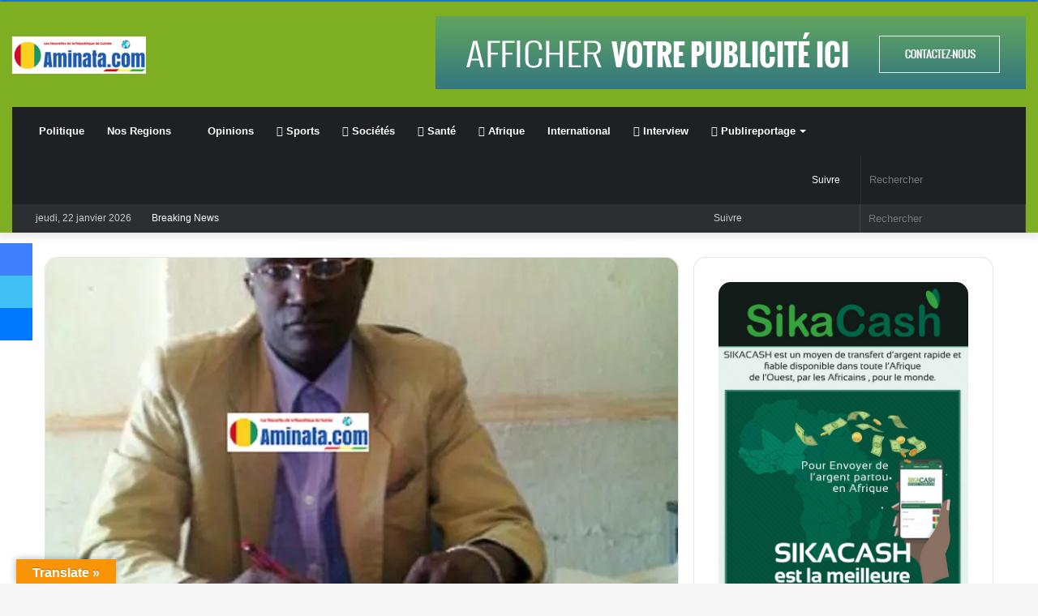

--- FILE ---
content_type: text/html; charset=UTF-8
request_url: https://aminata.com/lancine-sangare-adjoint-du-prefet-quils-donnent-des-preuves-quil-y-a-eu-magouille/
body_size: 42421
content:
<!DOCTYPE html>
<html lang="fr-FR" class="" data-skin="light" prefix="og: https://ogp.me/ns#">
<head><meta charset="UTF-8" />
	
	<link rel="profile" href="http://gmpg.org/xfn/11" />
	
<meta http-equiv='x-dns-prefetch-control' content='on'>
<link rel='dns-prefetch' href='//cdnjs.cloudflare.com' />
<link rel='dns-prefetch' href='//ajax.googleapis.com' />
<link rel='dns-prefetch' href='//fonts.googleapis.com' />
<link rel='dns-prefetch' href='//fonts.gstatic.com' />
<link rel='dns-prefetch' href='//s.gravatar.com' />
<link rel='dns-prefetch' href='//www.google-analytics.com' />
<link rel='preload' as='image' href='https://aminata.com/wp-content/uploads/2017/01/Aminata.com_.png'>
<link rel='preload' as='image' href='https://i0.wp.com/aminata.com/wp-content/uploads/2019/04/Lancin%C3%A9-Sangar%C3%A9-adjoint-du-pr%C3%A9fet-de-Lab%C3%A9.jpg?resize=780%2C470&ssl=1'>
<link rel='preload' as='font' href='https://aminata.com/wp-content/themes/jannah/assets/fonts/tielabs-fonticon/tielabs-fonticon.woff' type='font/woff' crossorigin='anonymous' />
<link rel='preload' as='font' href='https://aminata.com/wp-content/themes/jannah/assets/fonts/fontawesome/fa-solid-900.woff2' type='font/woff2' crossorigin='anonymous' />
<link rel='preload' as='font' href='https://aminata.com/wp-content/themes/jannah/assets/fonts/fontawesome/fa-brands-400.woff2' type='font/woff2' crossorigin='anonymous' />
<link rel='preload' as='font' href='https://aminata.com/wp-content/themes/jannah/assets/fonts/fontawesome/fa-regular-400.woff2' type='font/woff2' crossorigin='anonymous' />
<link rel='preload' as='script' href='https://ajax.googleapis.com/ajax/libs/webfont/1/webfont.js'>
	<style>img:is([sizes="auto" i], [sizes^="auto," i]) { contain-intrinsic-size: 3000px 1500px }</style>
			
		<!-- Google tag (gtag.js) consent mode dataLayer added by Site Kit -->

<!-- End Google tag (gtag.js) consent mode dataLayer added by Site Kit -->

	<!-- This site is optimized with the Yoast SEO plugin v26.8 - https://yoast.com/product/yoast-seo-wordpress/ -->
	<title>Lancine Sangaré adjoint du préfet : “Qu&#039;ils donnent des preuves qu&#039;il y a eu magouille” actualité de la Guinée</title>
	<meta name="description" content="Quelques heures après la publication des résultats des tests d&#039;endurance aux fins d&#039;intégrer l&#039;armée, des voix discordantes se sont levées pour dénoncer" />
	<link rel="canonical" href="https://aminata.com/lancine-sangare-adjoint-du-prefet-quils-donnent-des-preuves-quil-y-a-eu-magouille/" />
	<meta property="og:locale" content="fr_FR" />
	<meta property="og:type" content="article" />
	<meta property="og:title" content="Lancine Sangaré adjoint du préfet : “Qu&#039;ils donnent des preuves qu&#039;il y a eu magouille” actualité de la Guinée" />
	<meta property="og:description" content="Quelques heures après la publication des résultats des tests d&#039;endurance aux fins d&#039;intégrer l&#039;armée, des voix discordantes se sont levées pour dénoncer" />
	<meta property="og:url" content="https://aminata.com/lancine-sangare-adjoint-du-prefet-quils-donnent-des-preuves-quil-y-a-eu-magouille/" />
	<meta property="og:site_name" content="Aminata.com L&#039;information en Guinée et dans le monde" />
	<meta property="article:publisher" content="https://www.facebook.com/Aminatacom/" />
	<meta property="article:author" content="https://www.facebook.com/Aminatacom/" />
	<meta property="article:published_time" content="2019-04-17T15:40:06+00:00" />
	<meta property="og:image" content="https://aminata.com/wp-content/uploads/2019/04/Lanciné-Sangaré-adjoint-du-préfet-de-Labé.jpg" />
	<meta property="og:image:width" content="1238" />
	<meta property="og:image:height" content="1184" />
	<meta property="og:image:type" content="image/jpeg" />
	<meta name="author" content="Amadou Diallo" />
	<meta name="twitter:card" content="summary_large_image" />
	<meta name="twitter:creator" content="@Aminatacom" />
	<meta name="twitter:site" content="@AminataCom" />
	<meta name="twitter:label1" content="Écrit par" />
	<meta name="twitter:data1" content="Amadou Diallo" />
	<meta name="twitter:label2" content="Durée de lecture estimée" />
	<meta name="twitter:data2" content="1 minute" />
	<script data-jetpack-boost="ignore" type="application/ld+json" class="yoast-schema-graph">{"@context":"https://schema.org","@graph":[{"@type":"Article","@id":"https://aminata.com/lancine-sangare-adjoint-du-prefet-quils-donnent-des-preuves-quil-y-a-eu-magouille/#article","isPartOf":{"@id":"https://aminata.com/lancine-sangare-adjoint-du-prefet-quils-donnent-des-preuves-quil-y-a-eu-magouille/"},"author":{"name":"Amadou Diallo","@id":"https://aminata.com/#/schema/person/a71e06f1febb946c731c5ec6f47b3e93"},"headline":"Lancine Sangaré adjoint du préfet : “Qu&rsquo;ils donnent des preuves qu&rsquo;il y a eu magouille”","datePublished":"2019-04-17T15:40:06+00:00","mainEntityOfPage":{"@id":"https://aminata.com/lancine-sangare-adjoint-du-prefet-quils-donnent-des-preuves-quil-y-a-eu-magouille/"},"wordCount":233,"commentCount":0,"publisher":{"@id":"https://aminata.com/#organization"},"image":{"@id":"https://aminata.com/lancine-sangare-adjoint-du-prefet-quils-donnent-des-preuves-quil-y-a-eu-magouille/#primaryimage"},"thumbnailUrl":"https://i0.wp.com/aminata.com/wp-content/uploads/2019/04/Lancin%C3%A9-Sangar%C3%A9-adjoint-du-pr%C3%A9fet-de-Lab%C3%A9.jpg?fit=1238%2C1184&ssl=1","articleSection":["A LA UNE","Politique"],"inLanguage":"fr-FR","potentialAction":[{"@type":"CommentAction","name":"Comment","target":["https://aminata.com/lancine-sangare-adjoint-du-prefet-quils-donnent-des-preuves-quil-y-a-eu-magouille/#respond"]}]},{"@type":"WebPage","@id":"https://aminata.com/lancine-sangare-adjoint-du-prefet-quils-donnent-des-preuves-quil-y-a-eu-magouille/","url":"https://aminata.com/lancine-sangare-adjoint-du-prefet-quils-donnent-des-preuves-quil-y-a-eu-magouille/","name":"Lancine Sangaré adjoint du préfet : “Qu'ils donnent des preuves qu'il y a eu magouille” actualité de la Guinée","isPartOf":{"@id":"https://aminata.com/#website"},"primaryImageOfPage":{"@id":"https://aminata.com/lancine-sangare-adjoint-du-prefet-quils-donnent-des-preuves-quil-y-a-eu-magouille/#primaryimage"},"image":{"@id":"https://aminata.com/lancine-sangare-adjoint-du-prefet-quils-donnent-des-preuves-quil-y-a-eu-magouille/#primaryimage"},"thumbnailUrl":"https://i0.wp.com/aminata.com/wp-content/uploads/2019/04/Lancin%C3%A9-Sangar%C3%A9-adjoint-du-pr%C3%A9fet-de-Lab%C3%A9.jpg?fit=1238%2C1184&ssl=1","datePublished":"2019-04-17T15:40:06+00:00","description":"Quelques heures après la publication des résultats des tests d'endurance aux fins d'intégrer l'armée, des voix discordantes se sont levées pour dénoncer","breadcrumb":{"@id":"https://aminata.com/lancine-sangare-adjoint-du-prefet-quils-donnent-des-preuves-quil-y-a-eu-magouille/#breadcrumb"},"inLanguage":"fr-FR","potentialAction":[{"@type":"ReadAction","target":["https://aminata.com/lancine-sangare-adjoint-du-prefet-quils-donnent-des-preuves-quil-y-a-eu-magouille/"]}]},{"@type":"ImageObject","inLanguage":"fr-FR","@id":"https://aminata.com/lancine-sangare-adjoint-du-prefet-quils-donnent-des-preuves-quil-y-a-eu-magouille/#primaryimage","url":"https://i0.wp.com/aminata.com/wp-content/uploads/2019/04/Lancin%C3%A9-Sangar%C3%A9-adjoint-du-pr%C3%A9fet-de-Lab%C3%A9.jpg?fit=1238%2C1184&ssl=1","contentUrl":"https://i0.wp.com/aminata.com/wp-content/uploads/2019/04/Lancin%C3%A9-Sangar%C3%A9-adjoint-du-pr%C3%A9fet-de-Lab%C3%A9.jpg?fit=1238%2C1184&ssl=1","width":1238,"height":1184,"caption":"Lanciné Sangaré adjoint du préfet de Labé"},{"@type":"BreadcrumbList","@id":"https://aminata.com/lancine-sangare-adjoint-du-prefet-quils-donnent-des-preuves-quil-y-a-eu-magouille/#breadcrumb","itemListElement":[{"@type":"ListItem","position":1,"name":"Accueil","item":"https://aminata.com/"},{"@type":"ListItem","position":2,"name":"Blog","item":"https://aminata.com/blog/"},{"@type":"ListItem","position":3,"name":"A LA UNE","item":"https://aminata.com/a-la-une/"},{"@type":"ListItem","position":4,"name":"Lancine Sangaré adjoint du préfet : “Qu&rsquo;ils donnent des preuves qu&rsquo;il y a eu magouille”"}]},{"@type":"WebSite","@id":"https://aminata.com/#website","url":"https://aminata.com/","name":"Aminata.com","description":"Les nouvelles de la République de Guinée","publisher":{"@id":"https://aminata.com/#organization"},"alternateName":"Guineenews","potentialAction":[{"@type":"SearchAction","target":{"@type":"EntryPoint","urlTemplate":"https://aminata.com/?s={search_term_string}"},"query-input":{"@type":"PropertyValueSpecification","valueRequired":true,"valueName":"search_term_string"}}],"inLanguage":"fr-FR"},{"@type":"Organization","@id":"https://aminata.com/#organization","name":"Groupe de Press Aminata","url":"https://aminata.com/","logo":{"@type":"ImageObject","inLanguage":"fr-FR","@id":"https://aminata.com/#/schema/logo/image/","url":"https://aminata.com/wp-content/uploads/2017/01/cropped-AMINATA.COM_-5.png","contentUrl":"https://aminata.com/wp-content/uploads/2017/01/cropped-AMINATA.COM_-5.png","width":4860,"height":1280,"caption":"Groupe de Press Aminata"},"image":{"@id":"https://aminata.com/#/schema/logo/image/"},"sameAs":["https://www.facebook.com/Aminatacom/","https://x.com/AminataCom"]},{"@type":"Person","@id":"https://aminata.com/#/schema/person/a71e06f1febb946c731c5ec6f47b3e93","name":"Amadou Diallo","image":{"@type":"ImageObject","inLanguage":"fr-FR","@id":"https://aminata.com/#/schema/person/image/","url":"https://secure.gravatar.com/avatar/e0e1d4d1ea7192159f3d3697c940ef3fc5b42b18319af2f14f84392673c95330?s=96&r=g","contentUrl":"https://secure.gravatar.com/avatar/e0e1d4d1ea7192159f3d3697c940ef3fc5b42b18319af2f14f84392673c95330?s=96&r=g","caption":"Amadou Diallo"},"description":"Aminata.com Guineenews politique Guinée site d'information sur les nouvelles de la République de Guinée. Signalez réagissez : Vous pouvez contacter l’équipe de journalistes qui travaille à Aminata.com pour lui soumettre un texte, témoigner de ce qui vous est arrivé, signaler une information, relever une erreur, réagir à une actualité… Contactez-nous 973-477-6624 USA 224-269-700623 Guinee URL http://aminata.com Email: amadou@aminata.com Régie Publicitaire : 83kindy@gmail.com +224 656 0287 25 Conakry/ +336 98 48 57 52 France","sameAs":["http://aminata.com","https://www.facebook.com/Aminatacom/","https://www.linkedin.com/in/amadou-diallo-a0a7181/","https://x.com/@Aminatacom","https://www.youtube.com/channel/UC4WLEW4UroYcoEV818Xz9Vw?view_as=subscriber"],"url":"https://aminata.com"}]}</script>
	<!-- / Yoast SEO plugin. -->



<!-- Optimisation des moteurs de recherche par Rank Math - https://rankmath.com/ -->
<title>Lancine Sangaré adjoint du préfet : “Qu&#039;ils donnent des preuves qu&#039;il y a eu magouille” actualité de la Guinée</title>
<meta name="description" content="Quelques heures après la publication des résultats des tests d&#039;endurance aux fins d&#039;intégrer l&#039;armée, des voix discordantes se sont levées pour dénoncer une"/>
<meta name="robots" content="follow, index, max-snippet:-1, max-video-preview:-1, max-image-preview:large"/>
<link rel="canonical" href="https://aminata.com/lancine-sangare-adjoint-du-prefet-quils-donnent-des-preuves-quil-y-a-eu-magouille/" />
<meta property="og:locale" content="fr_FR" />
<meta property="og:type" content="article" />
<meta property="og:title" content="Lancine Sangaré adjoint du préfet : “Qu&#039;ils donnent des preuves qu&#039;il y a eu magouille” actualité de la Guinée" />
<meta property="og:description" content="Quelques heures après la publication des résultats des tests d&#039;endurance aux fins d&#039;intégrer l&#039;armée, des voix discordantes se sont levées pour dénoncer une" />
<meta property="og:url" content="https://aminata.com/lancine-sangare-adjoint-du-prefet-quils-donnent-des-preuves-quil-y-a-eu-magouille/" />
<meta property="og:site_name" content="Aminata.com L&#039;information en Guinée et dans le monde" />
<meta property="article:publisher" content="https://www.facebook.com/Aminatacom/" />
<meta property="article:author" content="https://www.facebook.com/Aminatacom/" />
<meta property="article:section" content="A LA UNE" />
<meta property="og:image" content="https://i0.wp.com/aminata.com/wp-content/uploads/2019/04/Lancin%C3%A9-Sangar%C3%A9-adjoint-du-pr%C3%A9fet-de-Lab%C3%A9.jpg" />
<meta property="og:image:secure_url" content="https://i0.wp.com/aminata.com/wp-content/uploads/2019/04/Lancin%C3%A9-Sangar%C3%A9-adjoint-du-pr%C3%A9fet-de-Lab%C3%A9.jpg" />
<meta property="og:image:width" content="1238" />
<meta property="og:image:height" content="1184" />
<meta property="og:image:alt" content="Lanciné Sangaré adjoint du préfet de Labé" />
<meta property="og:image:type" content="image/jpeg" />
<meta property="article:published_time" content="2019-04-17T15:40:06+02:00" />
<meta name="twitter:card" content="summary_large_image" />
<meta name="twitter:title" content="Lancine Sangaré adjoint du préfet : “Qu&#039;ils donnent des preuves qu&#039;il y a eu magouille” actualité de la Guinée" />
<meta name="twitter:description" content="Quelques heures après la publication des résultats des tests d&#039;endurance aux fins d&#039;intégrer l&#039;armée, des voix discordantes se sont levées pour dénoncer une" />
<meta name="twitter:site" content="@AminataCom" />
<meta name="twitter:creator" content="@Aminatacom" />
<meta name="twitter:image" content="https://i0.wp.com/aminata.com/wp-content/uploads/2019/04/Lancin%C3%A9-Sangar%C3%A9-adjoint-du-pr%C3%A9fet-de-Lab%C3%A9.jpg" />
<meta name="twitter:label1" content="Écrit par" />
<meta name="twitter:data1" content="Amadou Diallo" />
<meta name="twitter:label2" content="Temps de lecture" />
<meta name="twitter:data2" content="Moins d’une minute" />
<script data-jetpack-boost="ignore" type="application/ld+json" class="rank-math-schema">{"@context":"https://schema.org","@graph":[{"@type":"Organization","@id":"https://aminata.com/#organization","name":"Aminata.com L'information en Guin\u00e9e et dans le monde","url":"https://aminata.com","sameAs":["https://www.facebook.com/Aminatacom/","https://twitter.com/AminataCom"],"logo":{"@type":"ImageObject","@id":"https://aminata.com/#logo","url":"https://aminata.com/wp-content/uploads/2022/05/Aminatacom.png","contentUrl":"https://aminata.com/wp-content/uploads/2022/05/Aminatacom.png","caption":"Aminata.com L'information en Guin\u00e9e et dans le monde","inLanguage":"fr-FR","width":"219","height":"61"}},{"@type":"WebSite","@id":"https://aminata.com/#website","url":"https://aminata.com","name":"Aminata.com L'information en Guin\u00e9e et dans le monde","alternateName":"Actualit\u00e9 de la R\u00e9publique de Guin\u00e9e","publisher":{"@id":"https://aminata.com/#organization"},"inLanguage":"fr-FR"},{"@type":"ImageObject","@id":"https://i0.wp.com/aminata.com/wp-content/uploads/2019/04/Lancin%C3%A9-Sangar%C3%A9-adjoint-du-pr%C3%A9fet-de-Lab%C3%A9.jpg?fit=1238%2C1184&amp;ssl=1","url":"https://i0.wp.com/aminata.com/wp-content/uploads/2019/04/Lancin%C3%A9-Sangar%C3%A9-adjoint-du-pr%C3%A9fet-de-Lab%C3%A9.jpg?fit=1238%2C1184&amp;ssl=1","width":"1238","height":"1184","caption":"Lancin\u00e9 Sangar\u00e9 adjoint du pr\u00e9fet de Lab\u00e9","inLanguage":"fr-FR"},{"@type":"BreadcrumbList","@id":"https://aminata.com/lancine-sangare-adjoint-du-prefet-quils-donnent-des-preuves-quil-y-a-eu-magouille/#breadcrumb","itemListElement":[{"@type":"ListItem","position":"1","item":{"@id":"https://aminata.com","name":"Accueil"}},{"@type":"ListItem","position":"2","item":{"@id":"https://aminata.com/a-la-une/","name":"A LA UNE"}},{"@type":"ListItem","position":"3","item":{"@id":"https://aminata.com/lancine-sangare-adjoint-du-prefet-quils-donnent-des-preuves-quil-y-a-eu-magouille/","name":"Lancine Sangar\u00e9 adjoint du pr\u00e9fet : \u201cQu&rsquo;ils donnent des preuves qu&rsquo;il y a eu magouille\u201d"}}]},{"@type":"WebPage","@id":"https://aminata.com/lancine-sangare-adjoint-du-prefet-quils-donnent-des-preuves-quil-y-a-eu-magouille/#webpage","url":"https://aminata.com/lancine-sangare-adjoint-du-prefet-quils-donnent-des-preuves-quil-y-a-eu-magouille/","name":"Lancine Sangar\u00e9 adjoint du pr\u00e9fet : \u201cQu&#039;ils donnent des preuves qu&#039;il y a eu magouille\u201d actualit\u00e9 de la Guin\u00e9e","datePublished":"2019-04-17T15:40:06+02:00","dateModified":"2019-04-17T15:40:06+02:00","isPartOf":{"@id":"https://aminata.com/#website"},"primaryImageOfPage":{"@id":"https://i0.wp.com/aminata.com/wp-content/uploads/2019/04/Lancin%C3%A9-Sangar%C3%A9-adjoint-du-pr%C3%A9fet-de-Lab%C3%A9.jpg?fit=1238%2C1184&amp;ssl=1"},"inLanguage":"fr-FR","breadcrumb":{"@id":"https://aminata.com/lancine-sangare-adjoint-du-prefet-quils-donnent-des-preuves-quil-y-a-eu-magouille/#breadcrumb"}},{"@type":"Person","@id":"https://aminata.com","name":"Amadou Diallo","description":"Aminata.com Premier site d'information sur les nouvelles de la R\u00e9publique de Guin\u00e9e.","url":"https://aminata.com","image":{"@type":"ImageObject","@id":"https://secure.gravatar.com/avatar/e0e1d4d1ea7192159f3d3697c940ef3fc5b42b18319af2f14f84392673c95330?s=96&amp;r=g","url":"https://secure.gravatar.com/avatar/e0e1d4d1ea7192159f3d3697c940ef3fc5b42b18319af2f14f84392673c95330?s=96&amp;r=g","caption":"Amadou Diallo","inLanguage":"fr-FR"},"sameAs":["http://aminata.com","https://www.facebook.com/Aminatacom/","https://twitter.com/@Aminatacom","https://www.youtube.com/channel/UC4WLEW4UroYcoEV818Xz9Vw?view_as=subscriber"],"worksFor":{"@id":"https://aminata.com/#organization"}},{"@type":"NewsArticle","headline":"Lancine Sangar\u00e9 adjoint du pr\u00e9fet : \u201cQu&#039;ils donnent des preuves qu&#039;il y a eu magouille\u201d actualit\u00e9","datePublished":"2019-04-17T15:40:06+02:00","dateModified":"2019-04-17T15:40:06+02:00","articleSection":"A LA UNE, Politique","author":{"@id":"https://aminata.com","name":"Amadou Diallo"},"publisher":{"@id":"https://aminata.com/#organization"},"description":"Quelques heures apr\u00e8s la publication des r\u00e9sultats des tests d&#039;endurance aux fins d&#039;int\u00e9grer l&#039;arm\u00e9e, des voix discordantes se sont lev\u00e9es pour d\u00e9noncer une","name":"Lancine Sangar\u00e9 adjoint du pr\u00e9fet : \u201cQu&#039;ils donnent des preuves qu&#039;il y a eu magouille\u201d actualit\u00e9","@id":"https://aminata.com/lancine-sangare-adjoint-du-prefet-quils-donnent-des-preuves-quil-y-a-eu-magouille/#richSnippet","isPartOf":{"@id":"https://aminata.com/lancine-sangare-adjoint-du-prefet-quils-donnent-des-preuves-quil-y-a-eu-magouille/#webpage"},"image":{"@id":"https://i0.wp.com/aminata.com/wp-content/uploads/2019/04/Lancin%C3%A9-Sangar%C3%A9-adjoint-du-pr%C3%A9fet-de-Lab%C3%A9.jpg?fit=1238%2C1184&amp;ssl=1"},"inLanguage":"fr-FR","mainEntityOfPage":{"@id":"https://aminata.com/lancine-sangare-adjoint-du-prefet-quils-donnent-des-preuves-quil-y-a-eu-magouille/#webpage"}}]}</script>
<!-- /Extension Rank Math WordPress SEO -->

<link rel='dns-prefetch' href='//translate.google.com' />
<link rel='dns-prefetch' href='//news.google.com' />
<link rel='dns-prefetch' href='//www.googletagmanager.com' />
<link rel='dns-prefetch' href='//pagead2.googlesyndication.com' />
<link rel='preconnect' href='//i0.wp.com' />
<link rel="alternate" type="application/rss+xml" title="Aminata.com L&#039;information en Guinée et dans le monde &raquo; Flux" href="https://aminata.com/feed/" />
<link rel="alternate" type="application/rss+xml" title="Aminata.com L&#039;information en Guinée et dans le monde &raquo; Flux des commentaires" href="https://aminata.com/comments/feed/" />
<link rel="alternate" type="application/rss+xml" title="Aminata.com L&#039;information en Guinée et dans le monde &raquo; Lancine Sangaré adjoint du préfet : “Qu&rsquo;ils donnent des preuves qu&rsquo;il y a eu magouille” Flux des commentaires" href="https://aminata.com/lancine-sangare-adjoint-du-prefet-quils-donnent-des-preuves-quil-y-a-eu-magouille/feed/" />

<link rel='stylesheet' id='all-css-bdb2cb3de0a41290ae630c8a71d13092' href='https://aminata.com/_jb_static/??27a2ceaf63' type='text/css' media='all' />
<style id='catch-scroll-progress-bar-inline-css'>

			.catchProgressbar {
				height: 2px;
				background-color: #1e73be;
				opacity: 1;
				top: 0;
				bottom: auto;
				border-radius: 2px;
			}

			.catchProgressbar::-webkit-progress-bar { 
				background-color: transparent; 
			} 
			.catchProgressbar::-webkit-progress-value { 
				background-color: #dd0f0f;
				border-radius: 2px;
				opacity: 1; 
			} 

			.catchProgressbar::-webkit-progress-bar,
			.catchProgressbar::-moz-progress-bar { 
				background-color: #dd0f0f; 
				border-radius: 2px;
				opacity: 1; 
			}
		
</style>
<style id='yarpp-thumbnails-inline-css'>
.yarpp-thumbnails-horizontal .yarpp-thumbnail {width: 230px;height: 200px;margin: 5px;margin-left: 0px;}.yarpp-thumbnail > img, .yarpp-thumbnail-default {width: 220px;height: 150px;margin: 5px;}.yarpp-thumbnails-horizontal .yarpp-thumbnail-title {margin: 7px;margin-top: 0px;width: 220px;}.yarpp-thumbnail-default > img {min-height: 150px;min-width: 220px;}
</style>
<style id='__EPYT__style-inline-css'>

                .epyt-gallery-thumb {
                        width: 33.333%;
                }
                
.wf-active .logo-text,.wf-active h1,.wf-active h2,.wf-active h3,.wf-active h4,.wf-active h5,.wf-active h6,.wf-active .the-subtitle{font-family: 'Cabin';}.brand-title,a:hover,.tie-popup-search-submit,#logo.text-logo a,.theme-header nav .components #search-submit:hover,.theme-header .header-nav .components > li:hover > a,.theme-header .header-nav .components li a:hover,.main-menu ul.cats-vertical li a.is-active,.main-menu ul.cats-vertical li a:hover,.main-nav li.mega-menu .post-meta a:hover,.main-nav li.mega-menu .post-box-title a:hover,.search-in-main-nav.autocomplete-suggestions a:hover,#main-nav .menu ul:not(.cats-horizontal) li:hover > a,#main-nav .menu ul li.current-menu-item:not(.mega-link-column) > a,.top-nav .menu li:hover > a,.top-nav .menu > .tie-current-menu > a,.search-in-top-nav.autocomplete-suggestions .post-title a:hover,div.mag-box .mag-box-options .mag-box-filter-links a.active,.mag-box-filter-links .flexMenu-viewMore:hover > a,.stars-rating-active,body .tabs.tabs .active > a,.video-play-icon,.spinner-circle:after,#go-to-content:hover,.comment-list .comment-author .fn,.commentlist .comment-author .fn,blockquote::before,blockquote cite,blockquote.quote-simple p,.multiple-post-pages a:hover,#story-index li .is-current,.latest-tweets-widget .twitter-icon-wrap span,.wide-slider-nav-wrapper .slide,.wide-next-prev-slider-wrapper .tie-slider-nav li:hover span,.review-final-score h3,#mobile-menu-icon:hover .menu-text,body .entry a,.dark-skin body .entry a,.entry .post-bottom-meta a:hover,.comment-list .comment-content a,q a,blockquote a,.widget.tie-weather-widget .icon-basecloud-bg:after,.site-footer a:hover,.site-footer .stars-rating-active,.site-footer .twitter-icon-wrap span,.site-info a:hover{color: #7eae22;}#instagram-link a:hover{color: #7eae22 !important;border-color: #7eae22 !important;}[type='submit'],.button,.generic-button a,.generic-button button,.theme-header .header-nav .comp-sub-menu a.button.guest-btn:hover,.theme-header .header-nav .comp-sub-menu a.checkout-button,nav.main-nav .menu > li.tie-current-menu > a,nav.main-nav .menu > li:hover > a,.main-menu .mega-links-head:after,.main-nav .mega-menu.mega-cat .cats-horizontal li a.is-active,#mobile-menu-icon:hover .nav-icon,#mobile-menu-icon:hover .nav-icon:before,#mobile-menu-icon:hover .nav-icon:after,.search-in-main-nav.autocomplete-suggestions a.button,.search-in-top-nav.autocomplete-suggestions a.button,.spinner > div,.post-cat,.pages-numbers li.current span,.multiple-post-pages > span,#tie-wrapper .mejs-container .mejs-controls,.mag-box-filter-links a:hover,.slider-arrow-nav a:not(.pagination-disabled):hover,.comment-list .reply a:hover,.commentlist .reply a:hover,#reading-position-indicator,#story-index-icon,.videos-block .playlist-title,.review-percentage .review-item span span,.tie-slick-dots li.slick-active button,.tie-slick-dots li button:hover,.digital-rating-static,.timeline-widget li a:hover .date:before,#wp-calendar #today,.posts-list-counter li.widget-post-list:before,.cat-counter a + span,.tie-slider-nav li span:hover,.fullwidth-area .widget_tag_cloud .tagcloud a:hover,.magazine2:not(.block-head-4) .dark-widgetized-area ul.tabs a:hover,.magazine2:not(.block-head-4) .dark-widgetized-area ul.tabs .active a,.magazine1 .dark-widgetized-area ul.tabs a:hover,.magazine1 .dark-widgetized-area ul.tabs .active a,.block-head-4.magazine2 .dark-widgetized-area .tabs.tabs .active a,.block-head-4.magazine2 .dark-widgetized-area .tabs > .active a:before,.block-head-4.magazine2 .dark-widgetized-area .tabs > .active a:after,.demo_store,.demo #logo:after,.demo #sticky-logo:after,.widget.tie-weather-widget,span.video-close-btn:hover,#go-to-top,.latest-tweets-widget .slider-links .button:not(:hover){background-color: #7eae22;color: #FFFFFF;}.tie-weather-widget .widget-title .the-subtitle,.block-head-4.magazine2 #footer .tabs .active a:hover{color: #FFFFFF;}pre,code,.pages-numbers li.current span,.theme-header .header-nav .comp-sub-menu a.button.guest-btn:hover,.multiple-post-pages > span,.post-content-slideshow .tie-slider-nav li span:hover,#tie-body .tie-slider-nav li > span:hover,.slider-arrow-nav a:not(.pagination-disabled):hover,.main-nav .mega-menu.mega-cat .cats-horizontal li a.is-active,.main-nav .mega-menu.mega-cat .cats-horizontal li a:hover,.main-menu .menu > li > .menu-sub-content{border-color: #7eae22;}.main-menu .menu > li.tie-current-menu{border-bottom-color: #7eae22;}.top-nav .menu li.tie-current-menu > a:before,.top-nav .menu li.menu-item-has-children:hover > a:before{border-top-color: #7eae22;}.main-nav .main-menu .menu > li.tie-current-menu > a:before,.main-nav .main-menu .menu > li:hover > a:before{border-top-color: #FFFFFF;}header.main-nav-light .main-nav .menu-item-has-children li:hover > a:before,header.main-nav-light .main-nav .mega-menu li:hover > a:before{border-left-color: #7eae22;}.rtl header.main-nav-light .main-nav .menu-item-has-children li:hover > a:before,.rtl header.main-nav-light .main-nav .mega-menu li:hover > a:before{border-right-color: #7eae22;border-left-color: transparent;}.top-nav ul.menu li .menu-item-has-children:hover > a:before{border-top-color: transparent;border-left-color: #7eae22;}.rtl .top-nav ul.menu li .menu-item-has-children:hover > a:before{border-left-color: transparent;border-right-color: #7eae22;}::-moz-selection{background-color: #7eae22;color: #FFFFFF;}::selection{background-color: #7eae22;color: #FFFFFF;}circle.circle_bar{stroke: #7eae22;}#reading-position-indicator{box-shadow: 0 0 10px rgba( 126,174,34,0.7);}#logo.text-logo a:hover,body .entry a:hover,.dark-skin body .entry a:hover,.comment-list .comment-content a:hover,.block-head-4.magazine2 .site-footer .tabs li a:hover,q a:hover,blockquote a:hover{color: #4c7c00;}.button:hover,input[type='submit']:hover,.generic-button a:hover,.generic-button button:hover,a.post-cat:hover,.site-footer .button:hover,.site-footer [type='submit']:hover,.search-in-main-nav.autocomplete-suggestions a.button:hover,.search-in-top-nav.autocomplete-suggestions a.button:hover,.theme-header .header-nav .comp-sub-menu a.checkout-button:hover{background-color: #4c7c00;color: #FFFFFF;}.theme-header .header-nav .comp-sub-menu a.checkout-button:not(:hover),body .entry a.button{color: #FFFFFF;}#story-index.is-compact .story-index-content{background-color: #7eae22;}#story-index.is-compact .story-index-content a,#story-index.is-compact .story-index-content .is-current{color: #FFFFFF;}#tie-body .has-block-head-4,#tie-body .mag-box-title h3,#tie-body .comment-reply-title,#tie-body .related.products > h2,#tie-body .up-sells > h2,#tie-body .cross-sells > h2,#tie-body .cart_totals > h2,#tie-body .bbp-form legend,#tie-body .mag-box-title h3 a,#tie-body .section-title-default a,#tie-body #cancel-comment-reply-link {color: #FFFFFF;}#tie-body .has-block-head-4:before,#tie-body .mag-box-title h3:before,#tie-body .comment-reply-title:before,#tie-body .related.products > h2:before,#tie-body .up-sells > h2:before,#tie-body .cross-sells > h2:before,#tie-body .cart_totals > h2:before,#tie-body .bbp-form legend:before {background-color: #7eae22;}#tie-body .block-more-button{color: #7eae22;}#tie-body .block-more-button:hover{color: #4c7c00;}.brand-title,a:hover,.tie-popup-search-submit,#logo.text-logo a,.theme-header nav .components #search-submit:hover,.theme-header .header-nav .components > li:hover > a,.theme-header .header-nav .components li a:hover,.main-menu ul.cats-vertical li a.is-active,.main-menu ul.cats-vertical li a:hover,.main-nav li.mega-menu .post-meta a:hover,.main-nav li.mega-menu .post-box-title a:hover,.search-in-main-nav.autocomplete-suggestions a:hover,#main-nav .menu ul:not(.cats-horizontal) li:hover > a,#main-nav .menu ul li.current-menu-item:not(.mega-link-column) > a,.top-nav .menu li:hover > a,.top-nav .menu > .tie-current-menu > a,.search-in-top-nav.autocomplete-suggestions .post-title a:hover,div.mag-box .mag-box-options .mag-box-filter-links a.active,.mag-box-filter-links .flexMenu-viewMore:hover > a,.stars-rating-active,body .tabs.tabs .active > a,.video-play-icon,.spinner-circle:after,#go-to-content:hover,.comment-list .comment-author .fn,.commentlist .comment-author .fn,blockquote::before,blockquote cite,blockquote.quote-simple p,.multiple-post-pages a:hover,#story-index li .is-current,.latest-tweets-widget .twitter-icon-wrap span,.wide-slider-nav-wrapper .slide,.wide-next-prev-slider-wrapper .tie-slider-nav li:hover span,.review-final-score h3,#mobile-menu-icon:hover .menu-text,body .entry a,.dark-skin body .entry a,.entry .post-bottom-meta a:hover,.comment-list .comment-content a,q a,blockquote a,.widget.tie-weather-widget .icon-basecloud-bg:after,.site-footer a:hover,.site-footer .stars-rating-active,.site-footer .twitter-icon-wrap span,.site-info a:hover{color: #7eae22;}#instagram-link a:hover{color: #7eae22 !important;border-color: #7eae22 !important;}[type='submit'],.button,.generic-button a,.generic-button button,.theme-header .header-nav .comp-sub-menu a.button.guest-btn:hover,.theme-header .header-nav .comp-sub-menu a.checkout-button,nav.main-nav .menu > li.tie-current-menu > a,nav.main-nav .menu > li:hover > a,.main-menu .mega-links-head:after,.main-nav .mega-menu.mega-cat .cats-horizontal li a.is-active,#mobile-menu-icon:hover .nav-icon,#mobile-menu-icon:hover .nav-icon:before,#mobile-menu-icon:hover .nav-icon:after,.search-in-main-nav.autocomplete-suggestions a.button,.search-in-top-nav.autocomplete-suggestions a.button,.spinner > div,.post-cat,.pages-numbers li.current span,.multiple-post-pages > span,#tie-wrapper .mejs-container .mejs-controls,.mag-box-filter-links a:hover,.slider-arrow-nav a:not(.pagination-disabled):hover,.comment-list .reply a:hover,.commentlist .reply a:hover,#reading-position-indicator,#story-index-icon,.videos-block .playlist-title,.review-percentage .review-item span span,.tie-slick-dots li.slick-active button,.tie-slick-dots li button:hover,.digital-rating-static,.timeline-widget li a:hover .date:before,#wp-calendar #today,.posts-list-counter li.widget-post-list:before,.cat-counter a + span,.tie-slider-nav li span:hover,.fullwidth-area .widget_tag_cloud .tagcloud a:hover,.magazine2:not(.block-head-4) .dark-widgetized-area ul.tabs a:hover,.magazine2:not(.block-head-4) .dark-widgetized-area ul.tabs .active a,.magazine1 .dark-widgetized-area ul.tabs a:hover,.magazine1 .dark-widgetized-area ul.tabs .active a,.block-head-4.magazine2 .dark-widgetized-area .tabs.tabs .active a,.block-head-4.magazine2 .dark-widgetized-area .tabs > .active a:before,.block-head-4.magazine2 .dark-widgetized-area .tabs > .active a:after,.demo_store,.demo #logo:after,.demo #sticky-logo:after,.widget.tie-weather-widget,span.video-close-btn:hover,#go-to-top,.latest-tweets-widget .slider-links .button:not(:hover){background-color: #7eae22;color: #FFFFFF;}.tie-weather-widget .widget-title .the-subtitle,.block-head-4.magazine2 #footer .tabs .active a:hover{color: #FFFFFF;}pre,code,.pages-numbers li.current span,.theme-header .header-nav .comp-sub-menu a.button.guest-btn:hover,.multiple-post-pages > span,.post-content-slideshow .tie-slider-nav li span:hover,#tie-body .tie-slider-nav li > span:hover,.slider-arrow-nav a:not(.pagination-disabled):hover,.main-nav .mega-menu.mega-cat .cats-horizontal li a.is-active,.main-nav .mega-menu.mega-cat .cats-horizontal li a:hover,.main-menu .menu > li > .menu-sub-content{border-color: #7eae22;}.main-menu .menu > li.tie-current-menu{border-bottom-color: #7eae22;}.top-nav .menu li.tie-current-menu > a:before,.top-nav .menu li.menu-item-has-children:hover > a:before{border-top-color: #7eae22;}.main-nav .main-menu .menu > li.tie-current-menu > a:before,.main-nav .main-menu .menu > li:hover > a:before{border-top-color: #FFFFFF;}header.main-nav-light .main-nav .menu-item-has-children li:hover > a:before,header.main-nav-light .main-nav .mega-menu li:hover > a:before{border-left-color: #7eae22;}.rtl header.main-nav-light .main-nav .menu-item-has-children li:hover > a:before,.rtl header.main-nav-light .main-nav .mega-menu li:hover > a:before{border-right-color: #7eae22;border-left-color: transparent;}.top-nav ul.menu li .menu-item-has-children:hover > a:before{border-top-color: transparent;border-left-color: #7eae22;}.rtl .top-nav ul.menu li .menu-item-has-children:hover > a:before{border-left-color: transparent;border-right-color: #7eae22;}::-moz-selection{background-color: #7eae22;color: #FFFFFF;}::selection{background-color: #7eae22;color: #FFFFFF;}circle.circle_bar{stroke: #7eae22;}#reading-position-indicator{box-shadow: 0 0 10px rgba( 126,174,34,0.7);}#logo.text-logo a:hover,body .entry a:hover,.dark-skin body .entry a:hover,.comment-list .comment-content a:hover,.block-head-4.magazine2 .site-footer .tabs li a:hover,q a:hover,blockquote a:hover{color: #4c7c00;}.button:hover,input[type='submit']:hover,.generic-button a:hover,.generic-button button:hover,a.post-cat:hover,.site-footer .button:hover,.site-footer [type='submit']:hover,.search-in-main-nav.autocomplete-suggestions a.button:hover,.search-in-top-nav.autocomplete-suggestions a.button:hover,.theme-header .header-nav .comp-sub-menu a.checkout-button:hover{background-color: #4c7c00;color: #FFFFFF;}.theme-header .header-nav .comp-sub-menu a.checkout-button:not(:hover),body .entry a.button{color: #FFFFFF;}#story-index.is-compact .story-index-content{background-color: #7eae22;}#story-index.is-compact .story-index-content a,#story-index.is-compact .story-index-content .is-current{color: #FFFFFF;}#tie-body .has-block-head-4,#tie-body .mag-box-title h3,#tie-body .comment-reply-title,#tie-body .related.products > h2,#tie-body .up-sells > h2,#tie-body .cross-sells > h2,#tie-body .cart_totals > h2,#tie-body .bbp-form legend,#tie-body .mag-box-title h3 a,#tie-body .section-title-default a,#tie-body #cancel-comment-reply-link {color: #FFFFFF;}#tie-body .has-block-head-4:before,#tie-body .mag-box-title h3:before,#tie-body .comment-reply-title:before,#tie-body .related.products > h2:before,#tie-body .up-sells > h2:before,#tie-body .cross-sells > h2:before,#tie-body .cart_totals > h2:before,#tie-body .bbp-form legend:before {background-color: #7eae22;}#tie-body .block-more-button{color: #7eae22;}#tie-body .block-more-button:hover{color: #4c7c00;}#top-nav .breaking-title{color: #FFFFFF;}#top-nav .breaking-title:before{background-color: #2c2e32;}#top-nav .breaking-news-nav li:hover{background-color: #2c2e32;border-color: #2c2e32;}#tie-wrapper #theme-header{background-color: #7eae22;}#logo.text-logo a,#logo.text-logo a:hover{color: #FFFFFF;}@media (max-width: 991px){#tie-wrapper #theme-header .logo-container.fixed-nav{background-color: rgba(126,174,34,0.95);}}@media (max-width: 991px){#tie-wrapper #theme-header .logo-container{background-color: #7eae22;}}.tie-cat-13386,.tie-cat-item-13386 > span{background-color:#e67e22 !important;color:#FFFFFF !important;}.tie-cat-13386:after{border-top-color:#e67e22 !important;}.tie-cat-13386:hover{background-color:#c86004 !important;}.tie-cat-13386:hover:after{border-top-color:#c86004 !important;}.tie-cat-13395,.tie-cat-item-13395 > span{background-color:#2ecc71 !important;color:#FFFFFF !important;}.tie-cat-13395:after{border-top-color:#2ecc71 !important;}.tie-cat-13395:hover{background-color:#10ae53 !important;}.tie-cat-13395:hover:after{border-top-color:#10ae53 !important;}.tie-cat-13396,.tie-cat-item-13396 > span{background-color:#9b59b6 !important;color:#FFFFFF !important;}.tie-cat-13396:after{border-top-color:#9b59b6 !important;}.tie-cat-13396:hover{background-color:#7d3b98 !important;}.tie-cat-13396:hover:after{border-top-color:#7d3b98 !important;}.tie-cat-13399,.tie-cat-item-13399 > span{background-color:#34495e !important;color:#FFFFFF !important;}.tie-cat-13399:after{border-top-color:#34495e !important;}.tie-cat-13399:hover{background-color:#162b40 !important;}.tie-cat-13399:hover:after{border-top-color:#162b40 !important;}.tie-cat-13400,.tie-cat-item-13400 > span{background-color:#795548 !important;color:#FFFFFF !important;}.tie-cat-13400:after{border-top-color:#795548 !important;}.tie-cat-13400:hover{background-color:#5b372a !important;}.tie-cat-13400:hover:after{border-top-color:#5b372a !important;}.tie-cat-13401,.tie-cat-item-13401 > span{background-color:#4CAF50 !important;color:#FFFFFF !important;}.tie-cat-13401:after{border-top-color:#4CAF50 !important;}.tie-cat-13401:hover{background-color:#2e9132 !important;}.tie-cat-13401:hover:after{border-top-color:#2e9132 !important;}@media (max-width: 1250px){.share-buttons-sticky{display: none;}}@media (max-width: 991px){.side-aside #mobile-menu .menu > li{border-color: rgba(255,255,255,0.05);}}@media (max-width: 991px){.side-aside.dark-skin{background-color: #7eae22;}}.mobile-header-components li.custom-menu-link > a,#mobile-menu-icon .menu-text{color: #ffffff!important;}#mobile-menu-icon .nav-icon,#mobile-menu-icon .nav-icon:before,#mobile-menu-icon .nav-icon:after{background-color: #ffffff!important;}body a.go-to-top-button,body .more-link,body .button,body [type='submit'],body .generic-button a,body .generic-button button,body textarea,body input:not([type='checkbox']):not([type='radio']),body .mag-box .breaking,body .social-icons-widget .social-icons-item .social-link,body .widget_product_tag_cloud a,body .widget_tag_cloud a,body .post-tags a,body .widget_layered_nav_filters a,body .post-bottom-meta-title,body .post-bottom-meta a,body .post-cat,body .more-link,body .show-more-button,body #instagram-link.is-expanded .follow-button,body .cat-counter a + span,body .mag-box-options .slider-arrow-nav a,body .main-menu .cats-horizontal li a,body #instagram-link.is-compact,body .pages-numbers a,body .pages-nav-item,body .bp-pagination-links .page-numbers,body .fullwidth-area .widget_tag_cloud .tagcloud a,body .header-layout-1 #main-nav .components #search-input,body ul.breaking-news-nav li.jnt-prev,body ul.breaking-news-nav li.jnt-next{border-radius: 35px;}body .mag-box ul.breaking-news-nav li{border: 0 !important;}body #instagram-link.is-compact{padding-right: 40px;padding-left: 40px;}body .post-bottom-meta-title,body .post-bottom-meta a,body .post-cat,body .more-link{padding-right: 15px;padding-left: 15px;}body #masonry-grid .container-wrapper .post-thumb img{border-radius: 0px;}body .video-thumbnail,body .review-item,body .review-summary,body .user-rate-wrap,body textarea,body input,body select{border-radius: 5px;}body .post-content-slideshow,body #tie-read-next,body .prev-next-post-nav .post-thumb,body .post-thumb img,body .container-wrapper,body .tie-popup-container .container-wrapper,body .widget,body .grid-slider-wrapper .grid-item,body .slider-vertical-navigation .slide,body .boxed-slider:not(.grid-slider-wrapper) .slide,body .buddypress-wrap .activity-list .load-more a,body .buddypress-wrap .activity-list .load-newest a,body .woocommerce .products .product .product-img img,body .woocommerce .products .product .product-img,body .woocommerce .woocommerce-tabs,body .woocommerce div.product .related.products,body .woocommerce div.product .up-sells.products,body .woocommerce .cart_totals,.woocommerce .cross-sells,body .big-thumb-left-box-inner,body .miscellaneous-box .posts-items li:first-child,body .single-big-img,body .masonry-with-spaces .container-wrapper .slide,body .news-gallery-items li .post-thumb,body .scroll-2-box .slide,.magazine1.archive:not(.bbpress) .entry-header-outer,.magazine1.search .entry-header-outer,.magazine1.archive:not(.bbpress) .mag-box .container-wrapper,.magazine1.search .mag-box .container-wrapper,body.magazine1 .entry-header-outer + .mag-box,body .digital-rating-static,body .entry q,body .entry blockquote,body #instagram-link.is-expanded,body.single-post .featured-area,body.post-layout-8 #content,body .footer-boxed-widget-area,body .tie-video-main-slider,body .post-thumb-overlay,body .widget_media_image img,body .stream-item-mag img,body .media-page-layout .post-element{border-radius: 15px;}@media (max-width: 767px) {.tie-video-main-slider iframe{border-top-right-radius: 15px;border-top-left-radius: 15px;}}.magazine1.archive:not(.bbpress) .mag-box .container-wrapper,.magazine1.search .mag-box .container-wrapper{margin-top: 15px;border-top-width: 1px;}body .section-wrapper:not(.container-full) .wide-slider-wrapper .slider-main-container,body .section-wrapper:not(.container-full) .wide-slider-three-slids-wrapper{border-radius: 15px;overflow: hidden;}body .wide-slider-nav-wrapper,body .share-buttons-bottom,body .first-post-gradient li:first-child .post-thumb:after,body .scroll-2-box .post-thumb:after{border-bottom-left-radius: 15px;border-bottom-right-radius: 15px;}body .main-menu .menu-sub-content,body .comp-sub-menu{border-bottom-left-radius: 10px;border-bottom-right-radius: 10px;}body.single-post .featured-area{overflow: hidden;}body #check-also-box.check-also-left{border-top-right-radius: 15px;border-bottom-right-radius: 15px;}body #check-also-box.check-also-right{border-top-left-radius: 15px;border-bottom-left-radius: 15px;}body .mag-box .breaking-news-nav li:last-child{border-top-right-radius: 35px;border-bottom-right-radius: 35px;}body .mag-box .breaking-title:before{border-top-left-radius: 35px;border-bottom-left-radius: 35px;}body .tabs li:last-child a,body .full-overlay-title li:not(.no-post-thumb) .block-title-overlay{border-top-right-radius: 15px;}body .center-overlay-title li:not(.no-post-thumb) .block-title-overlay,body .tabs li:first-child a{border-top-left-radius: 15px;}
</style>
<link rel='stylesheet' id='print-css-75143894c7654bf564036c337f092d92' href='https://aminata.com/_jb_static/??43078e3349' type='text/css' media='print' />
<style id='wp-emoji-styles-inline-css'>

	img.wp-smiley, img.emoji {
		display: inline !important;
		border: none !important;
		box-shadow: none !important;
		height: 1em !important;
		width: 1em !important;
		margin: 0 0.07em !important;
		vertical-align: -0.1em !important;
		background: none !important;
		padding: 0 !important;
	}
</style>
<style id='jetpack-sharing-buttons-style-inline-css'>
.jetpack-sharing-buttons__services-list{display:flex;flex-direction:row;flex-wrap:wrap;gap:0;list-style-type:none;margin:5px;padding:0}.jetpack-sharing-buttons__services-list.has-small-icon-size{font-size:12px}.jetpack-sharing-buttons__services-list.has-normal-icon-size{font-size:16px}.jetpack-sharing-buttons__services-list.has-large-icon-size{font-size:24px}.jetpack-sharing-buttons__services-list.has-huge-icon-size{font-size:36px}@media print{.jetpack-sharing-buttons__services-list{display:none!important}}.editor-styles-wrapper .wp-block-jetpack-sharing-buttons{gap:0;padding-inline-start:0}ul.jetpack-sharing-buttons__services-list.has-background{padding:1.25em 2.375em}
</style>




<!-- Extrait de code de la balise Google (gtag.js) ajouté par Site Kit -->
<!-- Extrait Google Analytics ajouté par Site Kit -->




<link rel="https://api.w.org/" href="https://aminata.com/wp-json/" /><link rel="alternate" title="JSON" type="application/json" href="https://aminata.com/wp-json/wp/v2/posts/2105477" /><link rel="EditURI" type="application/rsd+xml" title="RSD" href="https://aminata.com/xmlrpc.php?rsd" />

<link rel='shortlink' href='https://aminata.com/?p=2105477' />
<link rel="alternate" title="oEmbed (JSON)" type="application/json+oembed" href="https://aminata.com/wp-json/oembed/1.0/embed?url=https%3A%2F%2Faminata.com%2Flancine-sangare-adjoint-du-prefet-quils-donnent-des-preuves-quil-y-a-eu-magouille%2F" />
<link rel="alternate" title="oEmbed (XML)" type="text/xml+oembed" href="https://aminata.com/wp-json/oembed/1.0/embed?url=https%3A%2F%2Faminata.com%2Flancine-sangare-adjoint-du-prefet-quils-donnent-des-preuves-quil-y-a-eu-magouille%2F&#038;format=xml" />
<style>p.hello{font-size:12px;color:darkgray;}#google_language_translator,#flags{text-align:left;}#google_language_translator{clear:both;}#flags{width:165px;}#flags a{display:inline-block;margin-right:2px;}#google_language_translator{width:auto!important;}div.skiptranslate.goog-te-gadget{display:inline!important;}.goog-tooltip{display: none!important;}.goog-tooltip:hover{display: none!important;}.goog-text-highlight{background-color:transparent!important;border:none!important;box-shadow:none!important;}#google_language_translator select.goog-te-combo{color:#32373c;}#google_language_translator{color:transparent;}body{top:0px!important;}#goog-gt-{display:none!important;}font font{background-color:transparent!important;box-shadow:none!important;position:initial!important;}#glt-translate-trigger{left:20px;right:auto;}#glt-translate-trigger > span{color:#ffffff;}#glt-translate-trigger{background:#f89406;}.goog-te-gadget .goog-te-combo{width:100%;}</style><meta name="generator" content="Site Kit by Google 1.170.0" /><meta http-equiv="X-UA-Compatible" content="IE=edge">
<meta name="theme-color" content="#7eae22" /><meta name="viewport" content="width=device-width, initial-scale=1.0" />
<!-- Balises Meta Google AdSense ajoutées par Site Kit -->
<meta name="google-adsense-platform-account" content="ca-host-pub-2644536267352236">
<meta name="google-adsense-platform-domain" content="sitekit.withgoogle.com">
<!-- Fin des balises Meta End Google AdSense ajoutées par Site Kit -->

<!-- Extrait Google AdSense ajouté par Site Kit -->


<!-- End Google AdSense snippet added by Site Kit -->
<link rel="icon" href="https://i0.wp.com/aminata.com/wp-content/uploads/2019/12/cropped-Le-drapeau-de-la-Guin%C3%A9e.jpg?fit=32%2C32&#038;ssl=1" sizes="32x32" />
<link rel="icon" href="https://i0.wp.com/aminata.com/wp-content/uploads/2019/12/cropped-Le-drapeau-de-la-Guin%C3%A9e.jpg?fit=192%2C192&#038;ssl=1" sizes="192x192" />
<link rel="apple-touch-icon" href="https://i0.wp.com/aminata.com/wp-content/uploads/2019/12/cropped-Le-drapeau-de-la-Guin%C3%A9e.jpg?fit=180%2C180&#038;ssl=1" />
<meta name="msapplication-TileImage" content="https://i0.wp.com/aminata.com/wp-content/uploads/2019/12/cropped-Le-drapeau-de-la-Guin%C3%A9e.jpg?fit=270%2C270&#038;ssl=1" />
<meta name="theme-color" content="#000000" /><meta name="apple-mobile-web-app-status-bar-style" content="#000000"><meta name="generator" content="WP Rocket 3.19.1.2" data-wpr-features="wpr_delay_js wpr_defer_js wpr_minify_js" /></head>

<body id="tie-body" class="wp-singular post-template-default single single-post postid-2105477 single-format-standard wp-custom-logo wp-theme-jannah tie-no-js wrapper-has-shadow block-head-4 block-head-5 magazine3 magazine1 is-thumb-overlay-disabled is-desktop is-header-layout-3 has-header-ad has-header-below-ad sidebar-right has-sidebar post-layout-2 narrow-title-narrow-media has-mobile-share post-has-toggle">



<div data-rocket-location-hash="e5b8de42769b3d7311e4c77717550b26" class="background-overlay">

	<div data-rocket-location-hash="20f4eca15480f982a53dda1cb4873ede" id="tie-container" class="site tie-container">

		
		<div data-rocket-location-hash="3cd18522b647fd3b2d7c4710f4fe6515" id="tie-wrapper">

			
<header id="theme-header" class="theme-header header-layout-3 main-nav-dark main-nav-default-dark main-nav-below main-nav-boxed has-stream-item top-nav-active top-nav-dark top-nav-default-dark top-nav-boxed top-nav-below top-nav-below-main-nav has-shadow is-stretch-header has-normal-width-logo mobile-header-default">
	
<div class="container header-container">
	<div class="tie-row logo-row">

		
		<div class="logo-wrapper">
			<div class="tie-col-md-4 logo-container clearfix">
				<div id="mobile-header-components-area_1" class="mobile-header-components"><ul class="components"><li class="mobile-component_menu custom-menu-link"><a href="#" id="mobile-menu-icon" class=""><span class="tie-mobile-menu-icon nav-icon is-layout-1"></span><span class="screen-reader-text">Menu</span></a></li></ul></div>
		<div id="logo" class="image-logo" style="margin-top: 45px;">

			
			<a title="Aminata.com L&#039;information en Guinée et dans le monde" href="https://aminata.com/">
				
				<picture id="tie-logo-default" class="tie-logo-default tie-logo-picture">
					<source class="tie-logo-source-default tie-logo-source" srcset="https://aminata.com/wp-content/uploads/2017/01/Aminata.com_.png">
					<img class="tie-logo-img-default tie-logo-img" src="https://aminata.com/wp-content/uploads/2017/01/Aminata.com_.png" alt="Aminata.com L&#039;information en Guinée et dans le monde" width="275" height="46" style="max-height:46px !important; width: auto;" />
				</picture>
			
					<picture id="tie-logo-inverted" class="tie-logo-inverted tie-logo-picture">
						<source class="tie-logo-source-inverted tie-logo-source" id="tie-logo-inverted-source" srcset="https://aminata.com/wp-content/uploads/2017/01/Aminata.com_.png">
						<img class="tie-logo-img-inverted tie-logo-img" id="tie-logo-inverted-img" src="https://aminata.com/wp-content/uploads/2017/01/Aminata.com_.png" alt="Aminata.com L&#039;information en Guinée et dans le monde" width="275" height="46" style="max-height:46px !important; width: auto;" />
					</picture>
							</a>

			
		</div><!-- #logo /-->

		<div id="mobile-header-components-area_2" class="mobile-header-components"><ul class="components"><li class="mobile-component_search custom-menu-link">
				<a href="#" class="tie-search-trigger-mobile">
					<span class="tie-icon-search tie-search-icon" aria-hidden="true"></span>
					<span class="screen-reader-text">Rechercher</span>
				</a>
			</li></ul></div>			</div><!-- .tie-col /-->
		</div><!-- .logo-wrapper /-->

		<div class="tie-col-md-8 stream-item stream-item-top-wrapper"><div class="stream-item-top">
					<a href="https://aminata.com/contact" title="" target="_blank" rel="nofollow noopener">
						<img src="https://aminata.com/wp-content/uploads/2021/08/Votre-pub-ici.jpg" alt="" width="728" height="91" />
					</a>
				</div></div><!-- .tie-col /-->
	</div><!-- .tie-row /-->
</div><!-- .container /-->

<div class="main-nav-wrapper">
	<nav id="main-nav" data-skin="search-in-main-nav" class="main-nav header-nav live-search-parent"  aria-label="Navigation principale">
		<div class="container">

			<div class="main-menu-wrapper">

				
				<div id="menu-components-wrap">

					
		<div id="sticky-logo" class="image-logo">

			
			<a title="Aminata.com L&#039;information en Guinée et dans le monde" href="https://aminata.com/">
				
				<picture id="tie-sticky-logo-default" class="tie-logo-default tie-logo-picture">
					<source class="tie-logo-source-default tie-logo-source" srcset="https://aminata.com/wp-content/uploads/2017/01/Aminata.com_.png">
					<img class="tie-logo-img-default tie-logo-img" src="https://aminata.com/wp-content/uploads/2017/01/Aminata.com_.png" alt="Aminata.com L&#039;information en Guinée et dans le monde" style="max-height:46px; width: auto;" />
				</picture>
			
					<picture id="tie-sticky-logo-inverted" class="tie-logo-inverted tie-logo-picture">
						<source class="tie-logo-source-inverted tie-logo-source" id="tie-logo-inverted-source" srcset="https://aminata.com/wp-content/uploads/2017/01/Aminata.com_.png">
						<img class="tie-logo-img-inverted tie-logo-img" id="tie-logo-inverted-img" src="https://aminata.com/wp-content/uploads/2017/01/Aminata.com_.png" alt="Aminata.com L&#039;information en Guinée et dans le monde" style="max-height:46px; width: auto;" />
					</picture>
							</a>

			
		</div><!-- #Sticky-logo /-->

		<div class="flex-placeholder"></div>
		
					<div class="main-menu main-menu-wrap tie-alignleft">
						<div id="main-nav-menu" class="main-menu header-menu"><ul id="menu-primary-mega" class="menu" role="menubar"><li id="menu-item-60210" class="menu-item menu-item-type-taxonomy menu-item-object-category current-post-ancestor current-menu-parent current-post-parent menu-item-60210 menu-item-has-icon"><a href="https://aminata.com/politique/"> <span aria-hidden="true" class="tie-menu-icon far fa-newspaper"></span> Politique</a></li>
<li id="menu-item-60209" class="menu-item menu-item-type-taxonomy menu-item-object-category menu-item-60209 menu-item-has-icon"><a href="https://aminata.com/regions/"> <span aria-hidden="true" class="tie-menu-icon fa-newspaper-o"></span> Nos Regions</a></li>
<li id="menu-item-60208" class="menu-item menu-item-type-taxonomy menu-item-object-category menu-item-60208 menu-item-has-icon"><a href="https://aminata.com/press/"> <span aria-hidden="true" class="tie-menu-icon fas fa-book-reader"></span> Opinions</a></li>
<li id="menu-item-60214" class="menu-item menu-item-type-taxonomy menu-item-object-category menu-item-60214 menu-item-has-icon"><a href="https://aminata.com/sports/"> <span aria-hidden="true" class="tie-menu-icon fa-universal-access"></span> Sports</a></li>
<li id="menu-item-60213" class="menu-item menu-item-type-taxonomy menu-item-object-category menu-item-60213 menu-item-has-icon"><a href="https://aminata.com/societies/"> <span aria-hidden="true" class="tie-menu-icon fa-users"></span> Sociétés</a></li>
<li id="menu-item-60212" class="menu-item menu-item-type-taxonomy menu-item-object-category menu-item-60212 menu-item-has-icon"><a href="https://aminata.com/sante/"> <span aria-hidden="true" class="tie-menu-icon fa-user-md"></span> Santé</a></li>
<li id="menu-item-60204" class="menu-item menu-item-type-taxonomy menu-item-object-category menu-item-60204 menu-item-has-icon"><a href="https://aminata.com/afrique/"> <span aria-hidden="true" class="tie-menu-icon fa-bullhorn"></span> Afrique</a></li>
<li id="menu-item-60206" class="menu-item menu-item-type-taxonomy menu-item-object-category menu-item-60206 menu-item-has-icon"><a href="https://aminata.com/international/"> <span aria-hidden="true" class="tie-menu-icon fa-diamond"></span> International</a></li>
<li id="menu-item-60207" class="menu-item menu-item-type-taxonomy menu-item-object-category menu-item-60207 menu-item-has-icon"><a href="https://aminata.com/interview/"> <span aria-hidden="true" class="tie-menu-icon fa-microphone"></span> Interview</a></li>
<li id="menu-item-60211" class="menu-item menu-item-type-taxonomy menu-item-object-category menu-item-has-children menu-item-60211 menu-item-has-icon"><a href="https://aminata.com/publireportage/"> <span aria-hidden="true" class="tie-menu-icon fa-empire"></span> Publireportage</a>
<ul class="sub-menu menu-sub-content">
	<li id="menu-item-2112499" class="menu-item menu-item-type-post_type menu-item-object-page menu-item-2112499"><a href="https://aminata.com/our-contacts/"> <span aria-hidden="true" class="tie-menu-icon fa-volume-control-phone"></span> Contact</a></li>
</ul>
</li>
</ul></div>					</div><!-- .main-menu.tie-alignleft /-->

					<ul class="components">		<li class="search-bar menu-item custom-menu-link" aria-label="Rerchercher">
			<form method="get" id="search" action="https://aminata.com/">
				<input id="search-input" class="is-ajax-search"  inputmode="search" type="text" name="s" title="Rechercher" placeholder="Rechercher" />
				<button id="search-submit" type="submit">
					<span class="tie-icon-search tie-search-icon" aria-hidden="true"></span>
					<span class="screen-reader-text">Rechercher</span>
				</button>
			</form>
		</li>
				<li class="list-social-icons menu-item custom-menu-link">
			<a href="#" class="follow-btn">
				<span class="tie-icon-plus" aria-hidden="true"></span>
				<span class="follow-text">Suivre</span>
			</a>
			<ul class="dropdown-social-icons comp-sub-menu"><li class="social-icons-item"><a class="social-link rss-social-icon" rel="external noopener nofollow" target="_blank" href="https://aminata.com/feed"><span class="tie-social-icon tie-icon-feed"></span><span class="social-text">RSS</span></a></li><li class="social-icons-item"><a class="social-link facebook-social-icon" rel="external noopener nofollow" target="_blank" href="https://www.facebook.com/Aminatacom"><span class="tie-social-icon tie-icon-facebook"></span><span class="social-text">Facebook</span></a></li><li class="social-icons-item"><a class="social-link twitter-social-icon" rel="external noopener nofollow" target="_blank" href="https://twitter.com/Aminatacom"><span class="tie-social-icon tie-icon-twitter"></span><span class="social-text">Twitter</span></a></li><li class="social-icons-item"><a class="social-link youtube-social-icon" rel="external noopener nofollow" target="_blank" href="https://www.youtube.com/user/amadou61"><span class="tie-social-icon tie-icon-youtube"></span><span class="social-text">YouTube</span></a></li></ul><!-- #dropdown-social-icons /-->		</li><!-- #list-social-icons /-->
		</ul><!-- Components -->
				</div><!-- #menu-components-wrap /-->
			</div><!-- .main-menu-wrapper /-->
		</div><!-- .container /-->
	</nav><!-- #main-nav /-->
</div><!-- .main-nav-wrapper /-->


<nav id="top-nav" data-skin="search-in-top-nav" class="has-date-breaking-components top-nav header-nav has-breaking-news live-search-parent" aria-label="Navigation secondaire">
	<div class="container">
		<div class="topbar-wrapper">

			
					<div class="topbar-today-date tie-icon">
						jeudi, 22 janvier 2026					</div>
					
			<div class="tie-alignleft">
				
<div class="breaking controls-is-active">

	<span class="breaking-title">
		<span class="tie-icon-bolt breaking-icon" aria-hidden="true"></span>
		<span class="breaking-title-text">Breaking News</span>
	</span>

	<ul id="breaking-news-in-header" class="breaking-news" data-type="slideRight" data-arrows="true">

		
							<li class="news-item">
								<a href="https://aminata.com/religion-lassociation-diakspora-sactive-pour-la-rehabilitation-de-la-mosquee-historique-karamokoba-de-touba/">Réligion: l’association Diakspora s’active pour la réhabilitation de la mosquée historique Karamokoba de Touba</a>
							</li>

							
							<li class="news-item">
								<a href="https://aminata.com/guinee-le-programme-de-relance-et-de-modernisation-de-la-soguipah-officiellement-lance-a-conakry/">Guinée: le programme de relance et de modernisation de la  SOGUIPAH officiellement lancé à Conakry</a>
							</li>

							
							<li class="news-item">
								<a href="https://aminata.com/pour-que-les-fruits-de-2033-profitent-a-tous-par-alpha-abdoulaye-diallo/">Pour que les fruits de 2033 profitent à tous (Par Alpha Abdoulaye Diallo)</a>
							</li>

							
							<li class="news-item">
								<a href="https://aminata.com/economie-important-accord-de-partenariat-entre-le-goha-international-et-la-puissante-federation-des-industries-egyptiennes/">Economie: important accord de partenariat entre le GOHA International et la puissante fédération des industries égyptiennes</a>
							</li>

							
							<li class="news-item">
								<a href="https://aminata.com/guinee-lufdg-de-cellou-dalein-diallo-annonce-lenlevement-du-fils-dun-responsable-du-parti/">Guinée: l’UFDG de Cellou Dalein Diallo annonce l’enlèvement du fils d’un responsable du parti</a>
							</li>

							
							<li class="news-item">
								<a href="https://aminata.com/can-2025-dans-une-finale-marquee-par-des-evenements-dramatiques-le-senegal-lemporte-sur-le-maroc/">CAN 2025 : dans une finale marquée par des évènements dramatiques, le Sénégal l’emporte sur le Maroc</a>
							</li>

							
							<li class="news-item">
								<a href="https://aminata.com/casablanca-le-goha-international-signe-un-important-accord-de-partenariat-avec-la-chambre-du-commerce-de-maroc/">Casablanca: le GOHA International signe un important accord de partenariat avec la chambre du commerce de Maroc </a>
							</li>

							
							<li class="news-item">
								<a href="https://aminata.com/ce-serment-scelle-la-fin-de-lerrance-par-alpha-abdoulaye-diallo/">Ce serment scelle la fin de l’errance (Par Alpha Abdoulaye Diallo)</a>
							</li>

							
							<li class="news-item">
								<a href="https://aminata.com/disparition-forcee-presumee-de-billy-nankouma-conde-ingenieur-et-militant-politique-lancine-sacko-du-rpg-ecrit-a-lambassadeur-de-france-en-guinee/">Disparition forcée présumée de Billy Nankouma Condé, ingénieur et militant politique: Lanciné Sacko du RPG écrit à l&rsquo;ambassadeur de France en Guinée </a>
							</li>

							
							<li class="news-item">
								<a href="https://aminata.com/les-terres-rares-ces-metaux-strategiques-au-coeur-des-tensions-geopolitiques-et-de-la-transition-energetique/">Les terres rares, ces métaux stratégiques au cœur des tensions géopolitiques et de la transition énergétique </a>
							</li>

							
	</ul>
</div><!-- #breaking /-->
			</div><!-- .tie-alignleft /-->

			<div class="tie-alignright">
				<ul class="components">		<li class="search-bar menu-item custom-menu-link" aria-label="Rerchercher">
			<form method="get" id="search" action="https://aminata.com/">
				<input id="search-input" class="is-ajax-search"  inputmode="search" type="text" name="s" title="Rechercher" placeholder="Rechercher" />
				<button id="search-submit" type="submit">
					<span class="tie-icon-search tie-search-icon" aria-hidden="true"></span>
					<span class="screen-reader-text">Rechercher</span>
				</button>
			</form>
		</li>
			<li class="skin-icon menu-item custom-menu-link">
		<a href="#" class="change-skin" title="Switch skin">
			<span class="tie-icon-moon change-skin-icon" aria-hidden="true"></span>
			<span class="screen-reader-text">Switch skin</span>
		</a>
	</li>
		<li class="side-aside-nav-icon menu-item custom-menu-link">
		<a href="#">
			<span class="tie-icon-navicon" aria-hidden="true"></span>
			<span class="screen-reader-text">Sidebar (barre latérale)</span>
		</a>
	</li>
		<li class="random-post-icon menu-item custom-menu-link">
		<a href="/lancine-sangare-adjoint-du-prefet-quils-donnent-des-preuves-quil-y-a-eu-magouille/?random-post=1" class="random-post" title="Article Aléatoire" rel="nofollow">
			<span class="tie-icon-random" aria-hidden="true"></span>
			<span class="screen-reader-text">Article Aléatoire</span>
		</a>
	</li>
	
	
		<li class=" popup-login-icon menu-item custom-menu-link">
			<a href="#" class="lgoin-btn tie-popup-trigger">
				<span class="tie-icon-author" aria-hidden="true"></span>
				<span class="screen-reader-text">Connexion</span>			</a>
		</li>

					<li class="list-social-icons menu-item custom-menu-link">
			<a href="#" class="follow-btn">
				<span class="tie-icon-plus" aria-hidden="true"></span>
				<span class="follow-text">Suivre</span>
			</a>
			<ul class="dropdown-social-icons comp-sub-menu"><li class="social-icons-item"><a class="social-link rss-social-icon" rel="external noopener nofollow" target="_blank" href="https://aminata.com/feed"><span class="tie-social-icon tie-icon-feed"></span><span class="social-text">RSS</span></a></li><li class="social-icons-item"><a class="social-link facebook-social-icon" rel="external noopener nofollow" target="_blank" href="https://www.facebook.com/Aminatacom"><span class="tie-social-icon tie-icon-facebook"></span><span class="social-text">Facebook</span></a></li><li class="social-icons-item"><a class="social-link twitter-social-icon" rel="external noopener nofollow" target="_blank" href="https://twitter.com/Aminatacom"><span class="tie-social-icon tie-icon-twitter"></span><span class="social-text">Twitter</span></a></li><li class="social-icons-item"><a class="social-link youtube-social-icon" rel="external noopener nofollow" target="_blank" href="https://www.youtube.com/user/amadou61"><span class="tie-social-icon tie-icon-youtube"></span><span class="social-text">YouTube</span></a></li></ul><!-- #dropdown-social-icons /-->		</li><!-- #list-social-icons /-->
		</ul><!-- Components -->			</div><!-- .tie-alignright /-->

		</div><!-- .topbar-wrapper /-->
	</div><!-- .container /-->
</nav><!-- #top-nav /-->
</header>

		
		<div class="stream-item stream-item-below-header">
<!-- am -->
<ins class="adsbygoogle"
     style="display:block"
     data-ad-client="ca-pub-9762122878636970"
     data-ad-slot="3264145325"
     data-ad-format="auto"
     data-full-width-responsive="true"></ins>
</div><div id="content" class="site-content container"><div id="main-content-row" class="tie-row main-content-row">    

<div class="main-content tie-col-md-8 tie-col-xs-12" role="main">

	
	<article id="the-post" class="container-wrapper post-content">

		<div  class="featured-area"><div class="featured-area-inner"><figure class="single-featured-image"><img width="780" height="470" src="https://i0.wp.com/aminata.com/wp-content/uploads/2019/04/Lancin%C3%A9-Sangar%C3%A9-adjoint-du-pr%C3%A9fet-de-Lab%C3%A9.jpg?resize=780%2C470&amp;ssl=1" class="attachment-jannah-image-post size-jannah-image-post wp-post-image" alt="Lanciné Sangaré adjoint du préfet de Labé" is_main_img="1" decoding="async" fetchpriority="high" />
						<figcaption class="single-caption-text">
							<span class="tie-icon-camera" aria-hidden="true"></span> Lanciné Sangaré adjoint du préfet de Labé
						</figcaption>
					</figure></div></div>
<header class="entry-header-outer">

	<nav id="breadcrumb"><a href="https://aminata.com/"><span class="tie-icon-home" aria-hidden="true"></span> Accueil</a><em class="delimiter">/</em><a href="https://aminata.com/a-la-une/">A LA UNE</a><em class="delimiter">/</em><span class="current">Lancine Sangaré adjoint du préfet : “Qu&rsquo;ils donnent des preuves qu&rsquo;il y a eu magouille”</span></nav><script data-jetpack-boost="ignore" type="application/ld+json">{"@context":"http:\/\/schema.org","@type":"BreadcrumbList","@id":"#Breadcrumb","itemListElement":[{"@type":"ListItem","position":1,"item":{"name":"Accueil","@id":"https:\/\/aminata.com\/"}},{"@type":"ListItem","position":2,"item":{"name":"A LA UNE","@id":"https:\/\/aminata.com\/a-la-une\/"}}]}</script>
	<div class="entry-header">

		<span class="post-cat-wrap"><a class="post-cat tie-cat-522" href="https://aminata.com/a-la-une/">A LA UNE</a><a class="post-cat tie-cat-3" href="https://aminata.com/politique/">Politique</a></span>
		<h1 class="post-title entry-title">Lancine Sangaré adjoint du préfet : “Qu&rsquo;ils donnent des preuves qu&rsquo;il y a eu magouille”</h1>

		<div id="single-post-meta" class="post-meta clearfix"><span class="meta-item last-updated">Dernière mise à jour: avril 17, 2019</span><div class="tie-alignright"><span class="meta-reading-time meta-item"><span class="tie-icon-bookmark" aria-hidden="true"></span> Temps de lecture 1 minute</span> </div></div><!-- .post-meta -->	</div><!-- .entry-header /-->

	
	
</header><!-- .entry-header-outer /-->


		<div id="share-buttons-top" class="share-buttons share-buttons-top">
			<div class="share-links  icons-text share-skew">
				
				<a href="https://www.facebook.com/sharer.php?u=https://aminata.com/?p=2105477" rel="external noopener nofollow" title="Facebook" target="_blank" class="facebook-share-btn  large-share-button" data-raw="https://www.facebook.com/sharer.php?u={post_link}">
					<span class="share-btn-icon tie-icon-facebook"></span> <span class="social-text">Facebook</span>
				</a>
				<a href="https://twitter.com/intent/tweet?text=Lancine%20Sangar%C3%A9%20adjoint%20du%20pr%C3%A9fet%20%3A%20%E2%80%9CQu%E2%80%99ils%20donnent%20des%20preuves%20qu%E2%80%99il%20y%20a%20eu%20magouille%E2%80%9D&#038;url=https://aminata.com/?p=2105477&#038;via=AminataCom" rel="external noopener nofollow" title="Twitter" target="_blank" class="twitter-share-btn  large-share-button" data-raw="https://twitter.com/intent/tweet?text={post_title}&amp;url={post_link}&amp;via=AminataCom">
					<span class="share-btn-icon tie-icon-twitter"></span> <span class="social-text">Twitter</span>
				</a>
				<a href="https://www.linkedin.com/shareArticle?mini=true&#038;url=https://aminata.com/lancine-sangare-adjoint-du-prefet-quils-donnent-des-preuves-quil-y-a-eu-magouille/&#038;title=Lancine%20Sangar%C3%A9%20adjoint%20du%20pr%C3%A9fet%20%3A%20%E2%80%9CQu%E2%80%99ils%20donnent%20des%20preuves%20qu%E2%80%99il%20y%20a%20eu%20magouille%E2%80%9D" rel="external noopener nofollow" title="Linkedin" target="_blank" class="linkedin-share-btn  large-share-button" data-raw="https://www.linkedin.com/shareArticle?mini=true&amp;url={post_full_link}&amp;title={post_title}">
					<span class="share-btn-icon tie-icon-linkedin"></span> <span class="social-text">Linkedin</span>
				</a>
				<a href="fb-messenger://share?app_id=5303202981&display=popup&link=https://aminata.com/?p=2105477&redirect_uri=https://aminata.com/?p=2105477" rel="external noopener nofollow" title="Messenger" target="_blank" class="messenger-mob-share-btn messenger-share-btn  large-share-button" data-raw="fb-messenger://share?app_id=5303202981&display=popup&link={post_link}&redirect_uri={post_link}">
					<span class="share-btn-icon tie-icon-messenger"></span> <span class="social-text">Messenger</span>
				</a>
				<a href="https://www.facebook.com/dialog/send?app_id=5303202981&#038;display=popup&#038;link=https://aminata.com/?p=2105477&#038;redirect_uri=https://aminata.com/?p=2105477" rel="external noopener nofollow" title="Messenger" target="_blank" class="messenger-desktop-share-btn messenger-share-btn  large-share-button" data-raw="https://www.facebook.com/dialog/send?app_id=5303202981&display=popup&link={post_link}&redirect_uri={post_link}">
					<span class="share-btn-icon tie-icon-messenger"></span> <span class="social-text">Messenger</span>
				</a>
				<a href="https://api.whatsapp.com/send?text=Lancine%20Sangar%C3%A9%20adjoint%20du%20pr%C3%A9fet%20%3A%20%E2%80%9CQu%E2%80%99ils%20donnent%20des%20preuves%20qu%E2%80%99il%20y%20a%20eu%20magouille%E2%80%9D%20https://aminata.com/?p=2105477" rel="external noopener nofollow" title="WhatsApp" target="_blank" class="whatsapp-share-btn  large-share-button" data-raw="https://api.whatsapp.com/send?text={post_title}%20{post_link}">
					<span class="share-btn-icon tie-icon-whatsapp"></span> <span class="social-text">WhatsApp</span>
				</a>
				<a href="mailto:?subject=Lancine%20Sangar%C3%A9%20adjoint%20du%20pr%C3%A9fet%20%3A%20%E2%80%9CQu%E2%80%99ils%20donnent%20des%20preuves%20qu%E2%80%99il%20y%20a%20eu%20magouille%E2%80%9D&#038;body=https://aminata.com/?p=2105477" rel="external noopener nofollow" title="Partager par email" target="_blank" class="email-share-btn  large-share-button" data-raw="mailto:?subject={post_title}&amp;body={post_link}">
					<span class="share-btn-icon tie-icon-envelope"></span> <span class="social-text">Partager par email</span>
				</a>
				<a href="#" rel="external noopener nofollow" title="Imprimer" target="_blank" class="print-share-btn  large-share-button" data-raw="#">
					<span class="share-btn-icon tie-icon-print"></span> <span class="social-text">Imprimer</span>
				</a>			</div><!-- .share-links /-->
		</div><!-- .share-buttons /-->

		
		<div class="entry-content entry clearfix">

			
			<p><strong>Quelques heures après la publication des résultats des tests d&rsquo;endurance aux fins d&rsquo;intégrer l&rsquo;armée, des voix discordantes se sont levées pour dénoncer une magouille dans l&rsquo;attribution des places.</strong></p>
<p>Responsable du comité d&rsquo;organisation, Lancine Sangaré adjoint du préfet a livré sa part de vérité.</p>
<p>Pour l&rsquo;administrateur, les choses sont on ne peut plus normales et les notes ont été affichées avec les noms,au début, l&rsquo;idée de procéder de la sorte était loin des organisateurs, mais elle leur a été insufflé par le préfet Saifoulaye Bah, a reconnu le sieur L&rsquo;administrateur, tout en estimant n&rsquo;avoir rien à se reprocher demande que ceux qui soutiennent que magouille, il y a eu de brandir les preuves de leur affirmation.,</p>
<p>Chose curieuse, toutefois, des candidats qui ont réalisé un chrono de 28 mn comme le jeune Leno se sont vus recalés devant des concurrents qui frôlent l&rsquo;échéance fixée 44 mn sur 45 par exemple.</p>
<p>Piqûre de rappel,  ce n&rsquo;est pas le premier cas d&rsquo;entorse survenu dans ce test, bien d&rsquo;observateurs avaient déjà signalé le mode d&rsquo;acquisition des documents médicaux certifiant de l&rsquo;aptitude de leur titulaire.</p>
<p><strong><em>Ousmane K. Tounkara</em></strong></p>
<div class='yarpp yarpp-related yarpp-related-website yarpp-related-none yarpp-template-thumbnails'>
<!-- YARPP Thumbnails -->
<h3>A lire sur aminata.com:</h3>
<p>Aucun article associé.</p>
</div>
<div style="clear:both; margin-top:0em; margin-bottom:1em;"><a href="https://aminata.com/disparition-forcee-presumee-de-billy-nankouma-conde-ingenieur-et-militant-politique-lancine-sacko-du-rpg-ecrit-a-lambassadeur-de-france-en-guinee/" target="_self" rel="dofollow" class="u0a937ef7a5bc4329254b5ae5b55b8b3b"><!-- INLINE RELATED POSTS 1/3 //--><style> .u0a937ef7a5bc4329254b5ae5b55b8b3b , .u0a937ef7a5bc4329254b5ae5b55b8b3b .postImageUrl , .u0a937ef7a5bc4329254b5ae5b55b8b3b .centered-text-area { min-height: 80px; position: relative; } .u0a937ef7a5bc4329254b5ae5b55b8b3b , .u0a937ef7a5bc4329254b5ae5b55b8b3b:hover , .u0a937ef7a5bc4329254b5ae5b55b8b3b:visited , .u0a937ef7a5bc4329254b5ae5b55b8b3b:active { border:0!important; } .u0a937ef7a5bc4329254b5ae5b55b8b3b .clearfix:after { content: ""; display: table; clear: both; } .u0a937ef7a5bc4329254b5ae5b55b8b3b { display: block; transition: background-color 250ms; webkit-transition: background-color 250ms; width: 100%; opacity: 1.2; transition: opacity 250ms; webkit-transition: opacity 250ms; background-color: #34495E; box-shadow: 0 1px 2px rgba(0, 0, 0, 0.17); -moz-box-shadow: 0 1px 2px rgba(0, 0, 0, 0.17); -o-box-shadow: 0 1px 2px rgba(0, 0, 0, 0.17); -webkit-box-shadow: 0 1px 2px rgba(0, 0, 0, 0.17); } .u0a937ef7a5bc4329254b5ae5b55b8b3b:active , .u0a937ef7a5bc4329254b5ae5b55b8b3b:hover { opacity: 1; transition: opacity 250ms; webkit-transition: opacity 250ms; background-color: #C0392B; } .u0a937ef7a5bc4329254b5ae5b55b8b3b .centered-text-area { width: 100%; position: relative; } .u0a937ef7a5bc4329254b5ae5b55b8b3b .ctaText { border-bottom: 0 solid #fff; color: #ECF0F1; font-size: 16px; font-weight: bold; margin: 0; padding: 0; text-decoration: underline; } .u0a937ef7a5bc4329254b5ae5b55b8b3b .postTitle { color: #e6e6e6; font-size: 16px; font-weight: 600; margin: 0; padding: 0; width: 100%; } .u0a937ef7a5bc4329254b5ae5b55b8b3b .ctaButton { background-color: #2C3E50!important; color: #ECF0F1; border: none; border-radius: 3px; box-shadow: none; font-size: 14px; font-weight: bold; line-height: 26px; moz-border-radius: 3px; text-align: center; text-decoration: none; text-shadow: none; width: 80px; min-height: 80px; background: url(https://aminata.com/wp-content/plugins/intelly-related-posts/assets/images/simple-arrow.png)no-repeat; position: absolute; right: 0; top: 0; } .u0a937ef7a5bc4329254b5ae5b55b8b3b:hover .ctaButton { background-color: #E74C3C!important; } .u0a937ef7a5bc4329254b5ae5b55b8b3b .centered-text { display: table; height: 80px; padding-left: 18px; top: 0; } .u0a937ef7a5bc4329254b5ae5b55b8b3b .u0a937ef7a5bc4329254b5ae5b55b8b3b-content { display: table-cell; margin: 0; padding: 0; padding-right: 108px; position: relative; vertical-align: middle; width: 100%; } .u0a937ef7a5bc4329254b5ae5b55b8b3b:after { content: ""; display: block; clear: both; } </style><div class="centered-text-area"><div class="centered-text" style="float: left;"><div class="u0a937ef7a5bc4329254b5ae5b55b8b3b-content"><span class="ctaText">A LIRE =&gt;</span>&nbsp; <span class="postTitle">Disparition forcée présumée de Billy Nankouma Condé, ingénieur et militant politique: Lanciné Sacko du RPG écrit à l'ambassadeur de France en Guinée </span></div></div></div><div class="ctaButton"></div></a></div>
			
		</div><!-- .entry-content /-->

				<div id="post-extra-info">
			<div class="theiaStickySidebar">
				<div id="single-post-meta" class="post-meta clearfix"><span class="meta-item last-updated">Dernière mise à jour: avril 17, 2019</span><div class="tie-alignright"><span class="meta-reading-time meta-item"><span class="tie-icon-bookmark" aria-hidden="true"></span> Temps de lecture 1 minute</span> </div></div><!-- .post-meta -->
		<div id="share-buttons-top" class="share-buttons share-buttons-top">
			<div class="share-links  icons-text share-skew">
				
				<a href="https://www.facebook.com/sharer.php?u=https://aminata.com/?p=2105477" rel="external noopener nofollow" title="Facebook" target="_blank" class="facebook-share-btn  large-share-button" data-raw="https://www.facebook.com/sharer.php?u={post_link}">
					<span class="share-btn-icon tie-icon-facebook"></span> <span class="social-text">Facebook</span>
				</a>
				<a href="https://twitter.com/intent/tweet?text=Lancine%20Sangar%C3%A9%20adjoint%20du%20pr%C3%A9fet%20%3A%20%E2%80%9CQu%E2%80%99ils%20donnent%20des%20preuves%20qu%E2%80%99il%20y%20a%20eu%20magouille%E2%80%9D&#038;url=https://aminata.com/?p=2105477&#038;via=AminataCom" rel="external noopener nofollow" title="Twitter" target="_blank" class="twitter-share-btn  large-share-button" data-raw="https://twitter.com/intent/tweet?text={post_title}&amp;url={post_link}&amp;via=AminataCom">
					<span class="share-btn-icon tie-icon-twitter"></span> <span class="social-text">Twitter</span>
				</a>
				<a href="https://www.linkedin.com/shareArticle?mini=true&#038;url=https://aminata.com/lancine-sangare-adjoint-du-prefet-quils-donnent-des-preuves-quil-y-a-eu-magouille/&#038;title=Lancine%20Sangar%C3%A9%20adjoint%20du%20pr%C3%A9fet%20%3A%20%E2%80%9CQu%E2%80%99ils%20donnent%20des%20preuves%20qu%E2%80%99il%20y%20a%20eu%20magouille%E2%80%9D" rel="external noopener nofollow" title="Linkedin" target="_blank" class="linkedin-share-btn  large-share-button" data-raw="https://www.linkedin.com/shareArticle?mini=true&amp;url={post_full_link}&amp;title={post_title}">
					<span class="share-btn-icon tie-icon-linkedin"></span> <span class="social-text">Linkedin</span>
				</a>
				<a href="fb-messenger://share?app_id=5303202981&display=popup&link=https://aminata.com/?p=2105477&redirect_uri=https://aminata.com/?p=2105477" rel="external noopener nofollow" title="Messenger" target="_blank" class="messenger-mob-share-btn messenger-share-btn  large-share-button" data-raw="fb-messenger://share?app_id=5303202981&display=popup&link={post_link}&redirect_uri={post_link}">
					<span class="share-btn-icon tie-icon-messenger"></span> <span class="social-text">Messenger</span>
				</a>
				<a href="https://www.facebook.com/dialog/send?app_id=5303202981&#038;display=popup&#038;link=https://aminata.com/?p=2105477&#038;redirect_uri=https://aminata.com/?p=2105477" rel="external noopener nofollow" title="Messenger" target="_blank" class="messenger-desktop-share-btn messenger-share-btn  large-share-button" data-raw="https://www.facebook.com/dialog/send?app_id=5303202981&display=popup&link={post_link}&redirect_uri={post_link}">
					<span class="share-btn-icon tie-icon-messenger"></span> <span class="social-text">Messenger</span>
				</a>
				<a href="https://api.whatsapp.com/send?text=Lancine%20Sangar%C3%A9%20adjoint%20du%20pr%C3%A9fet%20%3A%20%E2%80%9CQu%E2%80%99ils%20donnent%20des%20preuves%20qu%E2%80%99il%20y%20a%20eu%20magouille%E2%80%9D%20https://aminata.com/?p=2105477" rel="external noopener nofollow" title="WhatsApp" target="_blank" class="whatsapp-share-btn  large-share-button" data-raw="https://api.whatsapp.com/send?text={post_title}%20{post_link}">
					<span class="share-btn-icon tie-icon-whatsapp"></span> <span class="social-text">WhatsApp</span>
				</a>
				<a href="mailto:?subject=Lancine%20Sangar%C3%A9%20adjoint%20du%20pr%C3%A9fet%20%3A%20%E2%80%9CQu%E2%80%99ils%20donnent%20des%20preuves%20qu%E2%80%99il%20y%20a%20eu%20magouille%E2%80%9D&#038;body=https://aminata.com/?p=2105477" rel="external noopener nofollow" title="Partager par email" target="_blank" class="email-share-btn  large-share-button" data-raw="mailto:?subject={post_title}&amp;body={post_link}">
					<span class="share-btn-icon tie-icon-envelope"></span> <span class="social-text">Partager par email</span>
				</a>
				<a href="#" rel="external noopener nofollow" title="Imprimer" target="_blank" class="print-share-btn  large-share-button" data-raw="#">
					<span class="share-btn-icon tie-icon-print"></span> <span class="social-text">Imprimer</span>
				</a>			</div><!-- .share-links /-->
		</div><!-- .share-buttons /-->

					</div>
		</div>

		<div class="clearfix"></div>
		<script data-jetpack-boost="ignore" id="tie-schema-json" type="application/ld+json">{"@context":"http:\/\/schema.org","@type":"Article","dateCreated":"2019-04-17T15:40:06+02:00","datePublished":"2019-04-17T15:40:06+02:00","dateModified":"2019-04-17T15:40:06+02:00","headline":"Lancine Sangar\u00e9 adjoint du pr\u00e9fet : \u201cQu&rsquo;ils donnent des preuves qu&rsquo;il y a eu magouille\u201d","name":"Lancine Sangar\u00e9 adjoint du pr\u00e9fet : \u201cQu&rsquo;ils donnent des preuves qu&rsquo;il y a eu magouille\u201d","keywords":[],"url":"https:\/\/aminata.com\/lancine-sangare-adjoint-du-prefet-quils-donnent-des-preuves-quil-y-a-eu-magouille\/","description":"Quelques heures apr\u00e8s la publication des r\u00e9sultats des tests d'endurance aux fins d'int\u00e9grer l'arm\u00e9e, des voix discordantes se sont lev\u00e9es pour d\u00e9noncer une magouille dans l'attribution des places. Re","copyrightYear":"2019","articleSection":"A LA UNE,Politique","articleBody":"Quelques heures apr\u00e8s la publication des r\u00e9sultats des tests d'endurance aux fins d'int\u00e9grer l'arm\u00e9e, des voix discordantes se sont lev\u00e9es pour d\u00e9noncer une magouille dans l'attribution des places.\r\n\r\nResponsable du comit\u00e9 d'organisation, Lancine Sangar\u00e9 adjoint du pr\u00e9fet a livr\u00e9 sa part de v\u00e9rit\u00e9.\r\n\r\nPour l'administrateur, les choses sont on ne peut plus normales et les notes ont \u00e9t\u00e9 affich\u00e9es avec les noms,au d\u00e9but, l'id\u00e9e de proc\u00e9der de la sorte \u00e9tait loin des organisateurs, mais elle leur a \u00e9t\u00e9 insuffl\u00e9 par le pr\u00e9fet Saifoulaye Bah, a reconnu le sieur L'administrateur, tout en estimant n'avoir rien \u00e0 se reprocher demande que ceux qui soutiennent que magouille, il y a eu de brandir les preuves de leur affirmation.,\r\n\r\nChose curieuse, toutefois, des candidats qui ont r\u00e9alis\u00e9 un chrono de 28 mn comme le jeune Leno se sont vus recal\u00e9s devant des concurrents qui fr\u00f4lent l'\u00e9ch\u00e9ance fix\u00e9e 44 mn sur 45 par exemple.\r\n\r\nPiq\u00fbre de rappel, \u00a0ce n'est pas le premier cas d'entorse survenu dans ce test, bien d'observateurs avaient d\u00e9j\u00e0 signal\u00e9 le mode d'acquisition des documents m\u00e9dicaux certifiant de l'aptitude de leur titulaire.\r\n\r\nOusmane K. Tounkara","publisher":{"@id":"#Publisher","@type":"Organization","name":"Aminata.com L&#039;information en Guin\u00e9e et dans le monde","logo":{"@type":"ImageObject","url":"https:\/\/aminata.com\/wp-content\/uploads\/2017\/01\/Aminata.com_.png"},"sameAs":["https:\/\/aminata.com\/feed","https:\/\/www.facebook.com\/Aminatacom","https:\/\/twitter.com\/Aminatacom","https:\/\/www.youtube.com\/user\/amadou61"]},"sourceOrganization":{"@id":"#Publisher"},"copyrightHolder":{"@id":"#Publisher"},"mainEntityOfPage":{"@type":"WebPage","@id":"https:\/\/aminata.com\/lancine-sangare-adjoint-du-prefet-quils-donnent-des-preuves-quil-y-a-eu-magouille\/","breadcrumb":{"@id":"#Breadcrumb"}},"author":{"@type":"Person","name":"Amadou Diallo","url":"https:\/\/aminata.com"},"image":{"@type":"ImageObject","url":"https:\/\/i0.wp.com\/aminata.com\/wp-content\/uploads\/2019\/04\/Lancin%C3%A9-Sangar%C3%A9-adjoint-du-pr%C3%A9fet-de-Lab%C3%A9.jpg?fit=1238%2C1184&ssl=1","width":1238,"height":1184}}</script>
		<div class="toggle-post-content clearfix">
			<a id="toggle-post-button" class="button" href="#">
				Afficher plus <span class="tie-icon-angle-down"></span>
			</a>
		</div><!-- .toggle-post-content -->
		
		
		<div id="share-buttons-bottom" class="share-buttons share-buttons-bottom">
			<div class="share-links  icons-only share-rounded">
										<div class="share-title">
							<span class="tie-icon-share" aria-hidden="true"></span>
							<span> Partager</span>
						</div>
						
				<a href="https://www.facebook.com/sharer.php?u=https://aminata.com/?p=2105477" rel="external noopener nofollow" title="Facebook" target="_blank" class="facebook-share-btn " data-raw="https://www.facebook.com/sharer.php?u={post_link}">
					<span class="share-btn-icon tie-icon-facebook"></span> <span class="screen-reader-text">Facebook</span>
				</a>
				<a href="https://twitter.com/intent/tweet?text=Lancine%20Sangar%C3%A9%20adjoint%20du%20pr%C3%A9fet%20%3A%20%E2%80%9CQu%E2%80%99ils%20donnent%20des%20preuves%20qu%E2%80%99il%20y%20a%20eu%20magouille%E2%80%9D&#038;url=https://aminata.com/?p=2105477&#038;via=AminataCom" rel="external noopener nofollow" title="Twitter" target="_blank" class="twitter-share-btn " data-raw="https://twitter.com/intent/tweet?text={post_title}&amp;url={post_link}&amp;via=AminataCom">
					<span class="share-btn-icon tie-icon-twitter"></span> <span class="screen-reader-text">Twitter</span>
				</a>
				<a href="https://www.linkedin.com/shareArticle?mini=true&#038;url=https://aminata.com/lancine-sangare-adjoint-du-prefet-quils-donnent-des-preuves-quil-y-a-eu-magouille/&#038;title=Lancine%20Sangar%C3%A9%20adjoint%20du%20pr%C3%A9fet%20%3A%20%E2%80%9CQu%E2%80%99ils%20donnent%20des%20preuves%20qu%E2%80%99il%20y%20a%20eu%20magouille%E2%80%9D" rel="external noopener nofollow" title="Linkedin" target="_blank" class="linkedin-share-btn " data-raw="https://www.linkedin.com/shareArticle?mini=true&amp;url={post_full_link}&amp;title={post_title}">
					<span class="share-btn-icon tie-icon-linkedin"></span> <span class="screen-reader-text">Linkedin</span>
				</a>
				<a href="https://api.whatsapp.com/send?text=Lancine%20Sangar%C3%A9%20adjoint%20du%20pr%C3%A9fet%20%3A%20%E2%80%9CQu%E2%80%99ils%20donnent%20des%20preuves%20qu%E2%80%99il%20y%20a%20eu%20magouille%E2%80%9D%20https://aminata.com/?p=2105477" rel="external noopener nofollow" title="WhatsApp" target="_blank" class="whatsapp-share-btn " data-raw="https://api.whatsapp.com/send?text={post_title}%20{post_link}">
					<span class="share-btn-icon tie-icon-whatsapp"></span> <span class="screen-reader-text">WhatsApp</span>
				</a>
				<a href="mailto:?subject=Lancine%20Sangar%C3%A9%20adjoint%20du%20pr%C3%A9fet%20%3A%20%E2%80%9CQu%E2%80%99ils%20donnent%20des%20preuves%20qu%E2%80%99il%20y%20a%20eu%20magouille%E2%80%9D&#038;body=https://aminata.com/?p=2105477" rel="external noopener nofollow" title="Partager par email" target="_blank" class="email-share-btn " data-raw="mailto:?subject={post_title}&amp;body={post_link}">
					<span class="share-btn-icon tie-icon-envelope"></span> <span class="screen-reader-text">Partager par email</span>
				</a>
				<a href="#" rel="external noopener nofollow" title="Imprimer" target="_blank" class="print-share-btn " data-raw="#">
					<span class="share-btn-icon tie-icon-print"></span> <span class="screen-reader-text">Imprimer</span>
				</a>			</div><!-- .share-links /-->
		</div><!-- .share-buttons /-->

		
	</article><!-- #the-post /-->

	
	<div class="post-components">

		
	<div id="read-next-block" class="container-wrapper read-next-slider-50">
		<h2 class="read-next-block-title">Lire le suivant</h2>
		
			<section id="tie-read-next" class="slider-area mag-box">

				
				<div class="slider-area-inner">

					<div id="tie-main-slider-50-read-next" class="tie-main-slider main-slider wide-slider-with-navfor-wrapper wide-slider-wrapper slider-vertical-navigation tie-slick-slider-wrapper" data-slider-id="50"  data-autoplay="true" data-speed="3000">

						
						<div class="main-slider-inner">

							
								<div class="container slider-main-container">
									<div class="tie-slick-slider">
										<ul class="tie-slider-nav"></ul>

										<div style="background-image: url(https://i0.wp.com/aminata.com/wp-content/uploads/2017/08/Alpha-Abdoulaye-Diallo-fondateur-et-%C3%A9diteur-du-journal-Le-Populaire.jpg?fit=296%2C301&amp;ssl=1)" class="slide slide-id-2146643 tie-slide-1 tie-standard">
					<a href="https://aminata.com/pour-que-les-fruits-de-2033-profitent-a-tous-par-alpha-abdoulaye-diallo/" class="all-over-thumb-link" aria-label="Pour que les fruits de 2033 profitent à tous (Par Alpha Abdoulaye Diallo)"></a>
					<div class="thumb-overlay"><div class="container"><span class="post-cat-wrap"><a class="post-cat tie-cat-522" href="https://aminata.com/a-la-une/">A LA UNE</a></span><div class="thumb-content"><div class="thumb-meta"><span class="date meta-item tie-icon">il y a 3 jours</span></div>
				<h2 class="thumb-title"><a href="https://aminata.com/pour-que-les-fruits-de-2033-profitent-a-tous-par-alpha-abdoulaye-diallo/">Pour que les fruits de 2033 profitent à tous (Par Alpha Abdoulaye Diallo)</a></h2>
			</div> <!-- .thumb-content /--></div><!-- .container -->
					</div><!-- .thumb-overlay /-->
				</div><!-- .slide || .grid-item /-->
			<div style="background-image: url(https://i0.wp.com/aminata.com/wp-content/uploads/2026/01/img-20260119-wa0006.webp?fit=1020%2C765&amp;ssl=1)" class="slide slide-id-2146636 tie-slide-2 tie-standard">
					<a href="https://aminata.com/economie-important-accord-de-partenariat-entre-le-goha-international-et-la-puissante-federation-des-industries-egyptiennes/" class="all-over-thumb-link" aria-label="Economie: important accord de partenariat entre le GOHA International et la puissante fédération des industries égyptiennes"></a>
					<div class="thumb-overlay"><div class="container"><span class="post-cat-wrap"><a class="post-cat tie-cat-522" href="https://aminata.com/a-la-une/">A LA UNE</a></span><div class="thumb-content"><div class="thumb-meta"><span class="date meta-item tie-icon">il y a 4 jours</span></div>
				<h2 class="thumb-title"><a href="https://aminata.com/economie-important-accord-de-partenariat-entre-le-goha-international-et-la-puissante-federation-des-industries-egyptiennes/">Economie: important accord de partenariat entre le GOHA International et la puissante fédération des industries égyptiennes</a></h2>
			</div> <!-- .thumb-content /--></div><!-- .container -->
					</div><!-- .thumb-overlay /-->
				</div><!-- .slide || .grid-item /-->
			<div style="background-image: url(https://i0.wp.com/aminata.com/wp-content/uploads/2025/02/IMG-20250219-WA0096.jpg?fit=465%2C439&amp;ssl=1)" class="slide slide-id-2146633 tie-slide-3 tie-standard">
					<a href="https://aminata.com/guinee-lufdg-de-cellou-dalein-diallo-annonce-lenlevement-du-fils-dun-responsable-du-parti/" class="all-over-thumb-link" aria-label="Guinée: l’UFDG de Cellou Dalein Diallo annonce l’enlèvement du fils d’un responsable du parti"></a>
					<div class="thumb-overlay"><div class="container"><span class="post-cat-wrap"><a class="post-cat tie-cat-522" href="https://aminata.com/a-la-une/">A LA UNE</a></span><div class="thumb-content"><div class="thumb-meta"><span class="date meta-item tie-icon">il y a 4 jours</span></div>
				<h2 class="thumb-title"><a href="https://aminata.com/guinee-lufdg-de-cellou-dalein-diallo-annonce-lenlevement-du-fils-dun-responsable-du-parti/">Guinée: l’UFDG de Cellou Dalein Diallo annonce l’enlèvement du fils d’un responsable du parti</a></h2>
			</div> <!-- .thumb-content /--></div><!-- .container -->
					</div><!-- .thumb-overlay /-->
				</div><!-- .slide || .grid-item /-->
			<div style="background-image: url(https://i0.wp.com/aminata.com/wp-content/uploads/2026/01/epaliveeight789894-1.webp?fit=642%2C382&amp;ssl=1)" class="slide slide-id-2146630 tie-slide-4 tie-standard">
					<a href="https://aminata.com/can-2025-dans-une-finale-marquee-par-des-evenements-dramatiques-le-senegal-lemporte-sur-le-maroc/" class="all-over-thumb-link" aria-label="CAN 2025 : dans une finale marquée par des évènements dramatiques, le Sénégal l’emporte sur le Maroc"></a>
					<div class="thumb-overlay"><div class="container"><span class="post-cat-wrap"><a class="post-cat tie-cat-522" href="https://aminata.com/a-la-une/">A LA UNE</a></span><div class="thumb-content"><div class="thumb-meta"><span class="date meta-item tie-icon">il y a 4 jours</span></div>
				<h2 class="thumb-title"><a href="https://aminata.com/can-2025-dans-une-finale-marquee-par-des-evenements-dramatiques-le-senegal-lemporte-sur-le-maroc/">CAN 2025 : dans une finale marquée par des évènements dramatiques, le Sénégal l’emporte sur le Maroc</a></h2>
			</div> <!-- .thumb-content /--></div><!-- .container -->
					</div><!-- .thumb-overlay /-->
				</div><!-- .slide || .grid-item /-->
			<div style="background-image: url(https://i0.wp.com/aminata.com/wp-content/uploads/2026/01/img-20260113-wa0032.webp?fit=746%2C669&amp;ssl=1)" class="slide slide-id-2146622 tie-slide-5 tie-standard">
					<a href="https://aminata.com/casablanca-le-goha-international-signe-un-important-accord-de-partenariat-avec-la-chambre-du-commerce-de-maroc/" class="all-over-thumb-link" aria-label="Casablanca: le GOHA International signe un important accord de partenariat avec la chambre du commerce de Maroc "></a>
					<div class="thumb-overlay"><div class="container"><span class="post-cat-wrap"><a class="post-cat tie-cat-522" href="https://aminata.com/a-la-une/">A LA UNE</a></span><div class="thumb-content"><div class="thumb-meta"><span class="date meta-item tie-icon">il y a 1 semaine</span></div>
				<h2 class="thumb-title"><a href="https://aminata.com/casablanca-le-goha-international-signe-un-important-accord-de-partenariat-avec-la-chambre-du-commerce-de-maroc/">Casablanca: le GOHA International signe un important accord de partenariat avec la chambre du commerce de Maroc </a></h2>
			</div> <!-- .thumb-content /--></div><!-- .container -->
					</div><!-- .thumb-overlay /-->
				</div><!-- .slide || .grid-item /-->
			<div style="background-image: url(https://i0.wp.com/aminata.com/wp-content/uploads/2026/01/bio-photo.webp?fit=606%2C565&amp;ssl=1)" class="slide slide-id-2146616 tie-slide-6 tie-standard">
					<a href="https://aminata.com/ce-serment-scelle-la-fin-de-lerrance-par-alpha-abdoulaye-diallo/" class="all-over-thumb-link" aria-label="Ce serment scelle la fin de l’errance (Par Alpha Abdoulaye Diallo)"></a>
					<div class="thumb-overlay"><div class="container"><span class="post-cat-wrap"><a class="post-cat tie-cat-522" href="https://aminata.com/a-la-une/">A LA UNE</a></span><div class="thumb-content"><div class="thumb-meta"><span class="date meta-item tie-icon">il y a 1 semaine</span></div>
				<h2 class="thumb-title"><a href="https://aminata.com/ce-serment-scelle-la-fin-de-lerrance-par-alpha-abdoulaye-diallo/">Ce serment scelle la fin de l’errance (Par Alpha Abdoulaye Diallo)</a></h2>
			</div> <!-- .thumb-content /--></div><!-- .container -->
					</div><!-- .thumb-overlay /-->
				</div><!-- .slide || .grid-item /-->
			<div style="background-image: url(https://i0.wp.com/aminata.com/wp-content/uploads/2026/01/img-20260112-wa00012.webp?fit=932%2C546&amp;ssl=1)" class="slide slide-id-2146611 tie-slide-1 tie-standard">
					<a href="https://aminata.com/disparition-forcee-presumee-de-billy-nankouma-conde-ingenieur-et-militant-politique-lancine-sacko-du-rpg-ecrit-a-lambassadeur-de-france-en-guinee/" class="all-over-thumb-link" aria-label="Disparition forcée présumée de Billy Nankouma Condé, ingénieur et militant politique: Lanciné Sacko du RPG écrit à l&rsquo;ambassadeur de France en Guinée "></a>
					<div class="thumb-overlay"><div class="container"><span class="post-cat-wrap"><a class="post-cat tie-cat-522" href="https://aminata.com/a-la-une/">A LA UNE</a></span><div class="thumb-content"><div class="thumb-meta"><span class="date meta-item tie-icon">il y a 1 semaine</span></div>
				<h2 class="thumb-title"><a href="https://aminata.com/disparition-forcee-presumee-de-billy-nankouma-conde-ingenieur-et-militant-politique-lancine-sacko-du-rpg-ecrit-a-lambassadeur-de-france-en-guinee/">Disparition forcée présumée de Billy Nankouma Condé, ingénieur et militant politique: Lanciné Sacko du RPG écrit à l&rsquo;ambassadeur de France en Guinée </a></h2>
			</div> <!-- .thumb-content /--></div><!-- .container -->
					</div><!-- .thumb-overlay /-->
				</div><!-- .slide || .grid-item /-->
			<div style="background-image: url(https://i0.wp.com/aminata.com/wp-content/uploads/2024/11/Screenshot_20241107-1814152.png?fit=620%2C592&amp;ssl=1)" class="slide slide-id-2146608 tie-slide-2 tie-standard">
					<a href="https://aminata.com/les-terres-rares-ces-metaux-strategiques-au-coeur-des-tensions-geopolitiques-et-de-la-transition-energetique/" class="all-over-thumb-link" aria-label="Les terres rares, ces métaux stratégiques au cœur des tensions géopolitiques et de la transition énergétique "></a>
					<div class="thumb-overlay"><div class="container"><span class="post-cat-wrap"><a class="post-cat tie-cat-522" href="https://aminata.com/a-la-une/">A LA UNE</a></span><div class="thumb-content"><div class="thumb-meta"><span class="date meta-item tie-icon">il y a 1 semaine</span></div>
				<h2 class="thumb-title"><a href="https://aminata.com/les-terres-rares-ces-metaux-strategiques-au-coeur-des-tensions-geopolitiques-et-de-la-transition-energetique/">Les terres rares, ces métaux stratégiques au cœur des tensions géopolitiques et de la transition énergétique </a></h2>
			</div> <!-- .thumb-content /--></div><!-- .container -->
					</div><!-- .thumb-overlay /-->
				</div><!-- .slide || .grid-item /-->
			<div style="background-image: url(https://i0.wp.com/aminata.com/wp-content/uploads/2026/01/aboubacar-makhissa-camara-1.webp?fit=533%2C500&amp;ssl=1)" class="slide slide-id-2146605 tie-slide-3 tie-standard">
					<a href="https://aminata.com/guinee_crief-ouverture-du-proces-aboubacar-makhissa-ancien-dg-des-impots/" class="all-over-thumb-link" aria-label="Guinée_CRIEF: ouverture du procès Aboubacar Makhissa, ancien DG des impôts "></a>
					<div class="thumb-overlay"><div class="container"><span class="post-cat-wrap"><a class="post-cat tie-cat-522" href="https://aminata.com/a-la-une/">A LA UNE</a></span><div class="thumb-content"><div class="thumb-meta"><span class="date meta-item tie-icon">il y a 1 semaine</span></div>
				<h2 class="thumb-title"><a href="https://aminata.com/guinee_crief-ouverture-du-proces-aboubacar-makhissa-ancien-dg-des-impots/">Guinée_CRIEF: ouverture du procès Aboubacar Makhissa, ancien DG des impôts </a></h2>
			</div> <!-- .thumb-content /--></div><!-- .container -->
					</div><!-- .thumb-overlay /-->
				</div><!-- .slide || .grid-item /-->
			<div style="background-image: url(https://i0.wp.com/aminata.com/wp-content/uploads/2026/01/xabi-alonso-2526-695e5fbe229b2.webp?fit=642%2C382&amp;ssl=1)" class="slide slide-id-2146600 tie-slide-4 tie-standard">
					<a href="https://aminata.com/xabi-alonso-quitte-le-real-madrid-avec-effet-immediat/" class="all-over-thumb-link" aria-label="Xabi Alonso quitte le Real Madrid avec effet immédiat"></a>
					<div class="thumb-overlay"><div class="container"><span class="post-cat-wrap"><a class="post-cat tie-cat-522" href="https://aminata.com/a-la-une/">A LA UNE</a></span><div class="thumb-content"><div class="thumb-meta"><span class="date meta-item tie-icon">il y a 1 semaine</span></div>
				<h2 class="thumb-title"><a href="https://aminata.com/xabi-alonso-quitte-le-real-madrid-avec-effet-immediat/">Xabi Alonso quitte le Real Madrid avec effet immédiat</a></h2>
			</div> <!-- .thumb-content /--></div><!-- .container -->
					</div><!-- .thumb-overlay /-->
				</div><!-- .slide || .grid-item /-->
			
									</div><!-- .tie-slick-slider /-->
								</div><!-- .slider-main-container /-->

							
						</div><!-- .main-slider-inner  /-->
					</div><!-- .main-slider /-->

					
						<div class="wide-slider-nav-wrapper vertical-slider-nav ">
							<ul class="tie-slider-nav"></ul>

							<div class="container">
								<div class="tie-row">
									<div class="tie-col-md-12">
										<div class="tie-slick-slider">

											
													<div class="slide tie-slide-5">
														<div class="slide-overlay">

															<div class="thumb-meta"><span class="date meta-item tie-icon">il y a 3 jours</span></div>
															<h3 class="thumb-title">Pour que les fruits de 2033 profitent à tous (Par Alpha Abdoulaye Diallo)</h3>

														</div>
													</div><!-- slide /-->

													
													<div class="slide tie-slide-6">
														<div class="slide-overlay">

															<div class="thumb-meta"><span class="date meta-item tie-icon">il y a 4 jours</span></div>
															<h3 class="thumb-title">Economie: important accord de partenariat entre le GOHA International et la puissante fédération des industries égyptiennes</h3>

														</div>
													</div><!-- slide /-->

													
													<div class="slide tie-slide-1">
														<div class="slide-overlay">

															<div class="thumb-meta"><span class="date meta-item tie-icon">il y a 4 jours</span></div>
															<h3 class="thumb-title">Guinée: l’UFDG de Cellou Dalein Diallo annonce l’enlèvement du fils d’un responsable du parti</h3>

														</div>
													</div><!-- slide /-->

													
													<div class="slide tie-slide-2">
														<div class="slide-overlay">

															<div class="thumb-meta"><span class="date meta-item tie-icon">il y a 4 jours</span></div>
															<h3 class="thumb-title">CAN 2025 : dans une finale marquée par des évènements dramatiques, le Sénégal l’emporte sur le Maroc</h3>

														</div>
													</div><!-- slide /-->

													
													<div class="slide tie-slide-3">
														<div class="slide-overlay">

															<div class="thumb-meta"><span class="date meta-item tie-icon">il y a 1 semaine</span></div>
															<h3 class="thumb-title">Casablanca: le GOHA International signe un important accord de partenariat avec la chambre du commerce de Maroc </h3>

														</div>
													</div><!-- slide /-->

													
													<div class="slide tie-slide-4">
														<div class="slide-overlay">

															<div class="thumb-meta"><span class="date meta-item tie-icon">il y a 1 semaine</span></div>
															<h3 class="thumb-title">Ce serment scelle la fin de l’errance (Par Alpha Abdoulaye Diallo)</h3>

														</div>
													</div><!-- slide /-->

													
													<div class="slide tie-slide-5">
														<div class="slide-overlay">

															<div class="thumb-meta"><span class="date meta-item tie-icon">il y a 1 semaine</span></div>
															<h3 class="thumb-title">Disparition forcée présumée de Billy Nankouma Condé, ingénieur et militant politique: Lanciné Sacko du RPG écrit à l&rsquo;ambassadeur de France en Guinée </h3>

														</div>
													</div><!-- slide /-->

													
													<div class="slide tie-slide-6">
														<div class="slide-overlay">

															<div class="thumb-meta"><span class="date meta-item tie-icon">il y a 1 semaine</span></div>
															<h3 class="thumb-title">Les terres rares, ces métaux stratégiques au cœur des tensions géopolitiques et de la transition énergétique </h3>

														</div>
													</div><!-- slide /-->

													
													<div class="slide tie-slide-1">
														<div class="slide-overlay">

															<div class="thumb-meta"><span class="date meta-item tie-icon">il y a 1 semaine</span></div>
															<h3 class="thumb-title">Guinée_CRIEF: ouverture du procès Aboubacar Makhissa, ancien DG des impôts </h3>

														</div>
													</div><!-- slide /-->

													
													<div class="slide tie-slide-2">
														<div class="slide-overlay">

															<div class="thumb-meta"><span class="date meta-item tie-icon">il y a 1 semaine</span></div>
															<h3 class="thumb-title">Xabi Alonso quitte le Real Madrid avec effet immédiat</h3>

														</div>
													</div><!-- slide /-->

													
										</div><!-- .wide_slider_nav /-->
									</div><!-- .tie-col /-->
								</div><!-- .tie-row /-->
							</div><!-- .container /-->
						</div><!-- #wide-slider-nav-wrapper /-->
						</div><!-- .slider-area-inner -->		</section><!-- .slider-area -->

				</div><!-- #read-next-block -->

	<div class="prev-next-post-nav container-wrapper media-overlay">
			<div class="tie-col-xs-6 prev-post">
				<a href="https://aminata.com/labe-publication-des-resultats-du-test-physique-pour-lintegration-a-larmee/" style="background-image: url(https://i0.wp.com/aminata.com/wp-content/uploads/2019/04/Des-candidats-devant-le-tableau-o%C3%B9-est-accroch%C3%A9-la-liste-des-candidats-retenus-pour-le-recrutement-dans-larm%C3%A9e.jpg?resize=390%2C220&#038;ssl=1)" class="post-thumb" rel="prev">
					<div class="post-thumb-overlay-wrap">
						<div class="post-thumb-overlay">
							<span class="tie-icon tie-media-icon"></span>
						</div>
					</div>
				</a>

				<a href="https://aminata.com/labe-publication-des-resultats-du-test-physique-pour-lintegration-a-larmee/" rel="prev">
					<h3 class="post-title">Labé : publication  des  résultats du  test  physique pour  l’intégration  à l’armée</h3>
				</a>
			</div>

			
			<div class="tie-col-xs-6 next-post">
				<a href="https://aminata.com/ramadan-2019-le-goha-fait-une-invite-aux-operateurs-economiques-guineens/" style="background-image: url(https://i0.wp.com/aminata.com/wp-content/uploads/2019/04/Ch%C3%A9rif-Abdalla-pr%C3%A9sident-du-Groupe-organis%C3%A9-des-hommes-daffaires.jpg?resize=390%2C220&#038;ssl=1)" class="post-thumb" rel="next">
					<div class="post-thumb-overlay-wrap">
						<div class="post-thumb-overlay">
							<span class="tie-icon tie-media-icon"></span>
						</div>
					</div>
				</a>

				<a href="https://aminata.com/ramadan-2019-le-goha-fait-une-invite-aux-operateurs-economiques-guineens/" rel="next">
					<h3 class="post-title">Ramadan 2019 : le GOHA fait une invite aux opérateurs économiques guinéens</h3>
				</a>
			</div>

			</div><!-- .prev-next-post-nav /-->
	

				<div id="related-posts" class="container-wrapper has-extra-post">

					<div class="mag-box-title the-global-title">
						<h3>Articles similaires</h3>
					</div>

					<div class="related-posts-list">

					
							<div class="related-item tie-standard">

								
			<a aria-label="Guinée_Investiture du président de la république: les consignes du ministre du travail pour une mobilisation citoyenne" href="https://aminata.com/guinee_investiture-du-president-de-la-republique-les-consignes-du-ministre-du-travail-pour-une-mobilisation-citoyenne/" class="post-thumb"><img width="390" height="220" src="https://i0.wp.com/aminata.com/wp-content/uploads/2026/01/fb_img_17682354081272.webp?resize=390%2C220&amp;ssl=1" class="attachment-jannah-image-large size-jannah-image-large wp-post-image" alt="FB_IMG_1768235408127~2" decoding="async" srcset="https://i0.wp.com/aminata.com/wp-content/uploads/2026/01/fb_img_17682354081272.webp?resize=390%2C220&amp;ssl=1 390w, https://i0.wp.com/aminata.com/wp-content/uploads/2026/01/fb_img_17682354081272.webp?zoom=2&amp;resize=390%2C220&amp;ssl=1 780w" sizes="(max-width: 390px) 100vw, 390px" /></a>
								<h3 class="post-title"><a href="https://aminata.com/guinee_investiture-du-president-de-la-republique-les-consignes-du-ministre-du-travail-pour-une-mobilisation-citoyenne/">Guinée_Investiture du président de la république: les consignes du ministre du travail pour une mobilisation citoyenne</a></h3>

								<div class="post-meta clearfix"><span class="date meta-item tie-icon">il y a 1 semaine</span></div><!-- .post-meta -->							</div><!-- .related-item /-->

						
							<div class="related-item tie-standard">

								
			<a aria-label="Guinée: la FEGUIFOOT annonce la fermeture du Centre Technique de Nongo" href="https://aminata.com/guinee-la-feguifoot-annonce-la-fermeture-du-centre-technique-de-nongo/" class="post-thumb"><img width="390" height="220" src="https://i0.wp.com/aminata.com/wp-content/uploads/2026/01/feguifoot-webp.webp?resize=390%2C220&amp;ssl=1" class="attachment-jannah-image-large size-jannah-image-large wp-post-image" alt="Feguifoot.webp" decoding="async" /></a>
								<h3 class="post-title"><a href="https://aminata.com/guinee-la-feguifoot-annonce-la-fermeture-du-centre-technique-de-nongo/">Guinée: la FEGUIFOOT annonce la fermeture du Centre Technique de Nongo</a></h3>

								<div class="post-meta clearfix"><span class="date meta-item tie-icon">il y a 1 semaine</span></div><!-- .post-meta -->							</div><!-- .related-item /-->

						
							<div class="related-item tie-standard">

								
			<a aria-label="La bêtise insiste toujours (Par Souleymane Souza Konaté)" href="https://aminata.com/la-betise-insiste-toujours-par-souleymane-souza-konate/" class="post-thumb"><img width="390" height="220" src="https://i0.wp.com/aminata.com/wp-content/uploads/2025/11/img-20251111-wa0029.webp?resize=390%2C220&amp;ssl=1" class="attachment-jannah-image-large size-jannah-image-large wp-post-image" alt="IMG-20251111-WA0029" decoding="async" loading="lazy" srcset="https://i0.wp.com/aminata.com/wp-content/uploads/2025/11/img-20251111-wa0029.webp?resize=390%2C220&amp;ssl=1 390w, https://i0.wp.com/aminata.com/wp-content/uploads/2025/11/img-20251111-wa0029.webp?zoom=2&amp;resize=390%2C220&amp;ssl=1 780w, https://i0.wp.com/aminata.com/wp-content/uploads/2025/11/img-20251111-wa0029.webp?zoom=3&amp;resize=390%2C220&amp;ssl=1 1170w" sizes="auto, (max-width: 390px) 100vw, 390px" /></a>
								<h3 class="post-title"><a href="https://aminata.com/la-betise-insiste-toujours-par-souleymane-souza-konate/">La bêtise insiste toujours (Par Souleymane Souza Konaté)</a></h3>

								<div class="post-meta clearfix"><span class="date meta-item tie-icon">il y a 2 semaines</span></div><!-- .post-meta -->							</div><!-- .related-item /-->

						
							<div class="related-item tie-standard">

								
			<a aria-label="Guinée_Prévention des conflits électoraux: des acteurs sociaux en formation à Conakry" href="https://aminata.com/guinee_prevention-des-conflits-electoraux-des-acteurs-sociaux-en-formation-a-conakry/" class="post-thumb"><img width="390" height="220" src="https://i0.wp.com/aminata.com/wp-content/uploads/2026/01/img-20260108-wa00321.webp?resize=390%2C220&amp;ssl=1" class="attachment-jannah-image-large size-jannah-image-large wp-post-image" alt="IMG-20260108-WA0032(1)" decoding="async" loading="lazy" srcset="https://i0.wp.com/aminata.com/wp-content/uploads/2026/01/img-20260108-wa00321.webp?resize=390%2C220&amp;ssl=1 390w, https://i0.wp.com/aminata.com/wp-content/uploads/2026/01/img-20260108-wa00321.webp?zoom=2&amp;resize=390%2C220&amp;ssl=1 780w, https://i0.wp.com/aminata.com/wp-content/uploads/2026/01/img-20260108-wa00321.webp?zoom=3&amp;resize=390%2C220&amp;ssl=1 1170w" sizes="auto, (max-width: 390px) 100vw, 390px" /></a>
								<h3 class="post-title"><a href="https://aminata.com/guinee_prevention-des-conflits-electoraux-des-acteurs-sociaux-en-formation-a-conakry/">Guinée_Prévention des conflits électoraux: des acteurs sociaux en formation à Conakry</a></h3>

								<div class="post-meta clearfix"><span class="date meta-item tie-icon">il y a 2 semaines</span></div><!-- .post-meta -->							</div><!-- .related-item /-->

						
					</div><!-- .related-posts-list /-->
				</div><!-- #related-posts /-->

				<div id="comments" class="comments-area">

		

		<div id="add-comment-block" class="container-wrapper">	<div id="respond" class="comment-respond">
		<h3 id="reply-title" class="comment-reply-title the-global-title has-block-head-4">Laisser un commentaire <small><a rel="nofollow" id="cancel-comment-reply-link" href="/lancine-sangare-adjoint-du-prefet-quils-donnent-des-preuves-quil-y-a-eu-magouille/#respond" style="display:none;">Annuler la réponse</a></small></h3><p class="must-log-in">Vous devez <a href="https://aminata.com/wp-login.php?redirect_to=https%3A%2F%2Faminata.com%2Flancine-sangare-adjoint-du-prefet-quils-donnent-des-preuves-quil-y-a-eu-magouille%2F">vous connecter</a> pour publier un commentaire.</p>	</div><!-- #respond -->
	<p class="akismet_comment_form_privacy_notice">Ce site utilise Akismet pour réduire les indésirables. <a href="https://akismet.com/privacy/" target="_blank" rel="nofollow noopener">En savoir plus sur la façon dont les données de vos commentaires sont traitées</a>.</p></div><!-- #add-comment-block /-->
	</div><!-- .comments-area -->

<div class="stream-item stream-item-below-post-comments"></div>
	</div><!-- .post-components /-->

	
</div><!-- .main-content -->


	<div id="check-also-box" class="container-wrapper check-also-right">

		<div class="widget-title the-global-title has-block-head-4">
			<div class="the-subtitle">Voir Aussi</div>

			<a href="#" id="check-also-close" class="remove">
				<span class="screen-reader-text">Fermer</span>
			</a>
		</div>

		<div class="widget posts-list-big-first has-first-big-post">
			<ul class="posts-list-items">

			
<li class="widget-single-post-item widget-post-list tie-standard">

			<div class="post-widget-thumbnail">

			
			<a aria-label="Guinée_Prévention des conflits électoraux: des acteurs sociaux en formation à Conakry" href="https://aminata.com/guinee_prevention-des-conflits-electoraux-des-acteurs-sociaux-en-formation-a-conakry/" class="post-thumb"><span class="post-cat-wrap"><span class="post-cat tie-cat-522">A LA UNE</span></span><img width="390" height="220" src="https://i0.wp.com/aminata.com/wp-content/uploads/2026/01/img-20260108-wa00321.webp?resize=390%2C220&amp;ssl=1" class="attachment-jannah-image-large size-jannah-image-large wp-post-image" alt="IMG-20260108-WA0032(1)" decoding="async" loading="lazy" srcset="https://i0.wp.com/aminata.com/wp-content/uploads/2026/01/img-20260108-wa00321.webp?resize=390%2C220&amp;ssl=1 390w, https://i0.wp.com/aminata.com/wp-content/uploads/2026/01/img-20260108-wa00321.webp?zoom=2&amp;resize=390%2C220&amp;ssl=1 780w, https://i0.wp.com/aminata.com/wp-content/uploads/2026/01/img-20260108-wa00321.webp?zoom=3&amp;resize=390%2C220&amp;ssl=1 1170w" sizes="auto, (max-width: 390px) 100vw, 390px" /></a>		</div><!-- post-alignleft /-->
	
	<div class="post-widget-body ">
		<a class="post-title the-subtitle" href="https://aminata.com/guinee_prevention-des-conflits-electoraux-des-acteurs-sociaux-en-formation-a-conakry/">Guinée_Prévention des conflits électoraux: des acteurs sociaux en formation à Conakry</a>

		<div class="post-meta">
			<span class="date meta-item tie-icon">il y a 2 semaines</span>		</div>
	</div>
</li>

			</ul><!-- .related-posts-list /-->
		</div>
	</div><!-- #related-posts /-->

	
	<aside class="sidebar tie-col-md-4 tie-col-xs-12 normal-side is-sticky" aria-label="Sidebar Principale">
		<div class="theiaStickySidebar">
			<div id="media_image-13" class="container-wrapper widget widget_media_image"><a href="https://aminata.com/contact"><img width="1280" height="2560" src="https://i0.wp.com/aminata.com/wp-content/uploads/2021/11/sikha2-scaled.jpeg?fit=1280%2C2560&amp;ssl=1" class="image wp-image-2119980  attachment-full size-full" alt="sikha Pub" style="max-width: 100%; height: auto;" decoding="async" loading="lazy" srcset="https://i0.wp.com/aminata.com/wp-content/uploads/2021/11/sikha2-scaled.jpeg?w=1280&amp;ssl=1 1280w, https://i0.wp.com/aminata.com/wp-content/uploads/2021/11/sikha2-scaled.jpeg?resize=150%2C300&amp;ssl=1 150w, https://i0.wp.com/aminata.com/wp-content/uploads/2021/11/sikha2-scaled.jpeg?resize=512%2C1024&amp;ssl=1 512w, https://i0.wp.com/aminata.com/wp-content/uploads/2021/11/sikha2-scaled.jpeg?resize=768%2C1536&amp;ssl=1 768w, https://i0.wp.com/aminata.com/wp-content/uploads/2021/11/sikha2-scaled.jpeg?resize=1024%2C2048&amp;ssl=1 1024w" sizes="auto, (max-width: 1280px) 100vw, 1280px" /></a><div class="clearfix"></div></div><!-- .widget /--><div id="custom_html-5" class="widget_text container-wrapper widget widget_custom_html"><div class="textwidget custom-html-widget"><div data-opinionstage-embed-url="https://www.opinionstage.com/api/v1/polls/2964426/code.json?width=" style="display: none; visibility: hidden;"></div></div><div class="clearfix"></div></div><!-- .widget /--><div id="posts-list-widget-8" class="container-wrapper widget posts-list"><div class="widget-title the-global-title has-block-head-4"><div class="the-subtitle">Actualités</div></div><div class="widget-posts-list-container posts-list-counter"  data-current="1" data-query="{'number':'7','offset':'','order':'latest','id':''}" data-style="[]"><ul class="posts-list-items widget-posts-wrapper">
<li class="widget-single-post-item widget-post-list tie-standard">

			<div class="post-widget-thumbnail">

			
			<a aria-label="Réligion: l’association Diakspora s’active pour la réhabilitation de la mosquée historique Karamokoba de Touba" href="https://aminata.com/religion-lassociation-diakspora-sactive-pour-la-rehabilitation-de-la-mosquee-historique-karamokoba-de-touba/" class="post-thumb"><img width="220" height="150" src="https://i0.wp.com/aminata.com/wp-content/uploads/2026/01/20260118_151657-1-scaled.webp?resize=220%2C150&amp;ssl=1" class="attachment-jannah-image-small size-jannah-image-small tie-small-image wp-post-image" alt="20260118_151657" decoding="async" loading="lazy" srcset="https://i0.wp.com/aminata.com/wp-content/uploads/2026/01/20260118_151657-1-scaled.webp?resize=220%2C150&amp;ssl=1 220w, https://i0.wp.com/aminata.com/wp-content/uploads/2026/01/20260118_151657-1-scaled.webp?zoom=2&amp;resize=220%2C150&amp;ssl=1 440w, https://i0.wp.com/aminata.com/wp-content/uploads/2026/01/20260118_151657-1-scaled.webp?zoom=3&amp;resize=220%2C150&amp;ssl=1 660w" sizes="auto, (max-width: 220px) 100vw, 220px" /></a>		</div><!-- post-alignleft /-->
	
	<div class="post-widget-body ">
		<a class="post-title the-subtitle" href="https://aminata.com/religion-lassociation-diakspora-sactive-pour-la-rehabilitation-de-la-mosquee-historique-karamokoba-de-touba/">Réligion: l’association Diakspora s’active pour la réhabilitation de la mosquée historique Karamokoba de Touba</a>

		<div class="post-meta">
			<span class="date meta-item tie-icon">il y a 3 jours</span>		</div>
	</div>
</li>

<li class="widget-single-post-item widget-post-list tie-standard">

			<div class="post-widget-thumbnail">

			
			<a aria-label="Guinée: le programme de relance et de modernisation de la  SOGUIPAH officiellement lancé à Conakry" href="https://aminata.com/guinee-le-programme-de-relance-et-de-modernisation-de-la-soguipah-officiellement-lance-a-conakry/" class="post-thumb"><img width="220" height="150" src="https://i0.wp.com/aminata.com/wp-content/uploads/2026/01/soguipah-projet-agricole-la-une.webp?resize=220%2C150&amp;ssl=1" class="attachment-jannah-image-small size-jannah-image-small tie-small-image wp-post-image" alt="Soguipah-projet-agricole-la-une" decoding="async" loading="lazy" srcset="https://i0.wp.com/aminata.com/wp-content/uploads/2026/01/soguipah-projet-agricole-la-une.webp?resize=220%2C150&amp;ssl=1 220w, https://i0.wp.com/aminata.com/wp-content/uploads/2026/01/soguipah-projet-agricole-la-une.webp?zoom=2&amp;resize=220%2C150&amp;ssl=1 440w, https://i0.wp.com/aminata.com/wp-content/uploads/2026/01/soguipah-projet-agricole-la-une.webp?zoom=3&amp;resize=220%2C150&amp;ssl=1 660w" sizes="auto, (max-width: 220px) 100vw, 220px" /></a>		</div><!-- post-alignleft /-->
	
	<div class="post-widget-body ">
		<a class="post-title the-subtitle" href="https://aminata.com/guinee-le-programme-de-relance-et-de-modernisation-de-la-soguipah-officiellement-lance-a-conakry/">Guinée: le programme de relance et de modernisation de la  SOGUIPAH officiellement lancé à Conakry</a>

		<div class="post-meta">
			<span class="date meta-item tie-icon">il y a 3 jours</span>		</div>
	</div>
</li>

<li class="widget-single-post-item widget-post-list tie-standard">

			<div class="post-widget-thumbnail">

			
			<a aria-label="Pour que les fruits de 2033 profitent à tous (Par Alpha Abdoulaye Diallo)" href="https://aminata.com/pour-que-les-fruits-de-2033-profitent-a-tous-par-alpha-abdoulaye-diallo/" class="post-thumb"><img width="220" height="150" src="https://i0.wp.com/aminata.com/wp-content/uploads/2017/08/Alpha-Abdoulaye-Diallo-fondateur-et-%C3%A9diteur-du-journal-Le-Populaire.jpg?resize=220%2C150&amp;ssl=1" class="attachment-jannah-image-small size-jannah-image-small tie-small-image wp-post-image" alt="" decoding="async" loading="lazy" /></a>		</div><!-- post-alignleft /-->
	
	<div class="post-widget-body ">
		<a class="post-title the-subtitle" href="https://aminata.com/pour-que-les-fruits-de-2033-profitent-a-tous-par-alpha-abdoulaye-diallo/">Pour que les fruits de 2033 profitent à tous (Par Alpha Abdoulaye Diallo)</a>

		<div class="post-meta">
			<span class="date meta-item tie-icon">il y a 3 jours</span>		</div>
	</div>
</li>

<li class="widget-single-post-item widget-post-list tie-standard">

			<div class="post-widget-thumbnail">

			
			<a aria-label="Economie: important accord de partenariat entre le GOHA International et la puissante fédération des industries égyptiennes" href="https://aminata.com/economie-important-accord-de-partenariat-entre-le-goha-international-et-la-puissante-federation-des-industries-egyptiennes/" class="post-thumb"><img width="220" height="150" src="https://i0.wp.com/aminata.com/wp-content/uploads/2026/01/img-20260119-wa0006.webp?resize=220%2C150&amp;ssl=1" class="attachment-jannah-image-small size-jannah-image-small tie-small-image wp-post-image" alt="IMG-20260119-WA0006" decoding="async" loading="lazy" srcset="https://i0.wp.com/aminata.com/wp-content/uploads/2026/01/img-20260119-wa0006.webp?resize=220%2C150&amp;ssl=1 220w, https://i0.wp.com/aminata.com/wp-content/uploads/2026/01/img-20260119-wa0006.webp?zoom=2&amp;resize=220%2C150&amp;ssl=1 440w, https://i0.wp.com/aminata.com/wp-content/uploads/2026/01/img-20260119-wa0006.webp?zoom=3&amp;resize=220%2C150&amp;ssl=1 660w" sizes="auto, (max-width: 220px) 100vw, 220px" /></a>		</div><!-- post-alignleft /-->
	
	<div class="post-widget-body ">
		<a class="post-title the-subtitle" href="https://aminata.com/economie-important-accord-de-partenariat-entre-le-goha-international-et-la-puissante-federation-des-industries-egyptiennes/">Economie: important accord de partenariat entre le GOHA International et la puissante fédération des industries égyptiennes</a>

		<div class="post-meta">
			<span class="date meta-item tie-icon">il y a 4 jours</span>		</div>
	</div>
</li>

<li class="widget-single-post-item widget-post-list tie-standard">

			<div class="post-widget-thumbnail">

			
			<a aria-label="Guinée: l’UFDG de Cellou Dalein Diallo annonce l’enlèvement du fils d’un responsable du parti" href="https://aminata.com/guinee-lufdg-de-cellou-dalein-diallo-annonce-lenlevement-du-fils-dun-responsable-du-parti/" class="post-thumb"><img width="220" height="150" src="https://i0.wp.com/aminata.com/wp-content/uploads/2025/02/IMG-20250219-WA0096.jpg?resize=220%2C150&amp;ssl=1" class="attachment-jannah-image-small size-jannah-image-small tie-small-image wp-post-image" alt="" decoding="async" loading="lazy" srcset="https://i0.wp.com/aminata.com/wp-content/uploads/2025/02/IMG-20250219-WA0096.jpg?resize=220%2C150&amp;ssl=1 220w, https://i0.wp.com/aminata.com/wp-content/uploads/2025/02/IMG-20250219-WA0096.jpg?zoom=2&amp;resize=220%2C150&amp;ssl=1 440w" sizes="auto, (max-width: 220px) 100vw, 220px" /></a>		</div><!-- post-alignleft /-->
	
	<div class="post-widget-body ">
		<a class="post-title the-subtitle" href="https://aminata.com/guinee-lufdg-de-cellou-dalein-diallo-annonce-lenlevement-du-fils-dun-responsable-du-parti/">Guinée: l’UFDG de Cellou Dalein Diallo annonce l’enlèvement du fils d’un responsable du parti</a>

		<div class="post-meta">
			<span class="date meta-item tie-icon">il y a 4 jours</span>		</div>
	</div>
</li>

<li class="widget-single-post-item widget-post-list tie-standard">

			<div class="post-widget-thumbnail">

			
			<a aria-label="CAN 2025 : dans une finale marquée par des évènements dramatiques, le Sénégal l’emporte sur le Maroc" href="https://aminata.com/can-2025-dans-une-finale-marquee-par-des-evenements-dramatiques-le-senegal-lemporte-sur-le-maroc/" class="post-thumb"><img width="220" height="150" src="https://i0.wp.com/aminata.com/wp-content/uploads/2026/01/epaliveeight789894-1.webp?resize=220%2C150&amp;ssl=1" class="attachment-jannah-image-small size-jannah-image-small tie-small-image wp-post-image" alt="epaliveeight789894 (1)" decoding="async" loading="lazy" srcset="https://i0.wp.com/aminata.com/wp-content/uploads/2026/01/epaliveeight789894-1.webp?resize=220%2C150&amp;ssl=1 220w, https://i0.wp.com/aminata.com/wp-content/uploads/2026/01/epaliveeight789894-1.webp?zoom=2&amp;resize=220%2C150&amp;ssl=1 440w" sizes="auto, (max-width: 220px) 100vw, 220px" /></a>		</div><!-- post-alignleft /-->
	
	<div class="post-widget-body ">
		<a class="post-title the-subtitle" href="https://aminata.com/can-2025-dans-une-finale-marquee-par-des-evenements-dramatiques-le-senegal-lemporte-sur-le-maroc/">CAN 2025 : dans une finale marquée par des évènements dramatiques, le Sénégal l’emporte sur le Maroc</a>

		<div class="post-meta">
			<span class="date meta-item tie-icon">il y a 4 jours</span>		</div>
	</div>
</li>

<li class="widget-single-post-item widget-post-list tie-standard">

			<div class="post-widget-thumbnail">

			
			<a aria-label="Casablanca: le GOHA International signe un important accord de partenariat avec la chambre du commerce de Maroc " href="https://aminata.com/casablanca-le-goha-international-signe-un-important-accord-de-partenariat-avec-la-chambre-du-commerce-de-maroc/" class="post-thumb"><img width="220" height="150" src="https://i0.wp.com/aminata.com/wp-content/uploads/2026/01/img-20260113-wa0032.webp?resize=220%2C150&amp;ssl=1" class="attachment-jannah-image-small size-jannah-image-small tie-small-image wp-post-image" alt="IMG-20260113-WA0032" decoding="async" loading="lazy" srcset="https://i0.wp.com/aminata.com/wp-content/uploads/2026/01/img-20260113-wa0032.webp?resize=220%2C150&amp;ssl=1 220w, https://i0.wp.com/aminata.com/wp-content/uploads/2026/01/img-20260113-wa0032.webp?zoom=2&amp;resize=220%2C150&amp;ssl=1 440w, https://i0.wp.com/aminata.com/wp-content/uploads/2026/01/img-20260113-wa0032.webp?zoom=3&amp;resize=220%2C150&amp;ssl=1 660w" sizes="auto, (max-width: 220px) 100vw, 220px" /></a>		</div><!-- post-alignleft /-->
	
	<div class="post-widget-body ">
		<a class="post-title the-subtitle" href="https://aminata.com/casablanca-le-goha-international-signe-un-important-accord-de-partenariat-avec-la-chambre-du-commerce-de-maroc/">Casablanca: le GOHA International signe un important accord de partenariat avec la chambre du commerce de Maroc </a>

		<div class="post-meta">
			<span class="date meta-item tie-icon">il y a 1 semaine</span>		</div>
	</div>
</li>
</ul></div><div class="widget-pagination-wrapper"><a class="widget-pagination next-posts show-more-button load-more-button" href="#" data-text="Charger plus">Charger plus</a></div><div class="clearfix"></div></div><!-- .widget /--><div id="youtube-widget-4" class="container-wrapper widget widget_youtube-widget"><div class="widget-title the-global-title has-block-head-4"><div class="the-subtitle">Abonnez-vous à notre chaîne</div></div>
					<div class="youtube-box tie-ignore-fitvid">
						<div class="g-ytsubscribe" data-channelid="UC4WLEW4UroYcoEV818Xz9Vw" data-layout="full" data-count="default"></div>
					</div>
				<div class="clearfix"></div></div><!-- .widget /--><div id="author-bio-widget-2" class="container-wrapper widget aboutme-widget"><div class="widget-title the-global-title has-block-head-4"><div class="the-subtitle">À propos</div></div>
				<div class="about-author about-content-wrapper image-is-circle is-centered"><img alt="aminata.com" src="https://aminata.com/wp-content/uploads/2017/01/AMINATA-768x384.png" class="about-author-img" width="280" height="47">

					<div class="aboutme-widget-content">Aminata.com est un site d’information sur les nouvelles de la République de Guinée.

Contact : USA +1 973-477-6624
               GUINEE +224 626-700-623
Email:  Amadou@aminata.com
            Amadou.diallo@milogroupe.com
            Amadouemail@gmail.com
Publicité : 83kindy @gmail.com
					</div>
					<div class="clearfix"></div>
			
				</div><!-- .about-widget-content -->
			<div class="clearfix"></div></div><!-- .widget /--><div id="custom_html-3" class="widget_text container-wrapper widget widget_custom_html"><div class="textwidget custom-html-widget">
<!-- AMINATA HEADER SEPT2020 -->
<ins class="adsbygoogle"
     style="display:block"
     data-ad-client="ca-pub-7640188720154147"
     data-ad-slot="2039856351"
     data-ad-format="auto"
     data-full-width-responsive="true"></ins>
</div><div class="clearfix"></div></div><!-- .widget /--><div id="text-html-widget-2" class="container-wrapper widget text-html"><div >
<!-- AMINATA HEADER SEPT2020 -->
<ins class="adsbygoogle"
     style="display:block"
     data-ad-client="ca-pub-7640188720154147"
     data-ad-slot="2039856351"
     data-ad-format="auto"
     data-full-width-responsive="true"></ins>
</div><div class="clearfix"></div></div><!-- .widget /--><div id="facebook-widget-6" class="container-wrapper widget facebook-widget"><div class="widget-title the-global-title has-block-head-4"><div class="the-subtitle">Find us on Facebook</div></div>					<div data-rocket-location-hash="d9faf1f36280a79709a5d4df2e2d5a07" id="fb-root"></div>


					
					<div class="fb-page" data-href="http://www.facebook.com/Aminatacom" data-hide-cover="false" data-show-facepile="true" data-show-posts="true" data-adapt-container-width="true">
						<div class="fb-xfbml-parse-ignore"><a href="http://www.facebook.com/Aminatacom">Retrouvez-nous sur Facebook</a></div>
					</div>

				<div class="clearfix"></div></div><!-- .widget /-->		</div><!-- .theiaStickySidebar /-->
	</aside><!-- .sidebar /-->
	</div><!-- .main-content-row /--></div><!-- #content /-->
<footer id="footer" class="site-footer dark-skin dark-widgetized-area">

	
			<div id="footer-widgets-container">
				<div class="container">
					
		<div class="footer-widget-area footer-boxed-widget-area">
			<div class="tie-row">

									<div class="fullwidth-area tie-col-sm-12">
						<div id="widget_sp_image-13" class="container-wrapper widget widget_sp_image"><div class="widget-title the-global-title has-block-head-4"><div class="the-subtitle">Votre-Publicité-Ici</div></div><a href="https://aminata.com/contact" target="_self" class="widget_sp_image-image-link" title="Votre-Publicité-Ici"><img width="728" height="90" alt="Votre-Publicité-Ici" class="attachment-full aligncenter" style="max-width: 100%;" srcset="https://i0.wp.com/aminata.com/wp-content/uploads/2021/11/sikha.jpeg?w=728&amp;ssl=1 728w, https://i0.wp.com/aminata.com/wp-content/uploads/2021/11/sikha.jpeg?resize=300%2C37&amp;ssl=1 300w" sizes="(max-width: 728px) 100vw, 728px" src="https://i0.wp.com/aminata.com/wp-content/uploads/2021/11/sikha.jpeg?fit=728%2C90&#038;ssl=1" /></a><div class="clearfix"></div></div><!-- .widget /--><div id="posts-list-widget-2" class="container-wrapper widget posts-list"><div class="widget-title the-global-title has-block-head-4"><div class="the-subtitle">MOST WATCH</div></div><div class="widget-posts-list-container" ><ul class="posts-list-items widget-posts-wrapper">
<li class="widget-single-post-item widget-post-list tie-standard">

			<div class="post-widget-thumbnail">

			
			<a aria-label="Réligion: l’association Diakspora s’active pour la réhabilitation de la mosquée historique Karamokoba de Touba" href="https://aminata.com/religion-lassociation-diakspora-sactive-pour-la-rehabilitation-de-la-mosquee-historique-karamokoba-de-touba/" class="post-thumb"><img width="220" height="150" src="https://i0.wp.com/aminata.com/wp-content/uploads/2026/01/20260118_151657-1-scaled.webp?resize=220%2C150&amp;ssl=1" class="attachment-jannah-image-small size-jannah-image-small tie-small-image wp-post-image" alt="20260118_151657" decoding="async" loading="lazy" srcset="https://i0.wp.com/aminata.com/wp-content/uploads/2026/01/20260118_151657-1-scaled.webp?resize=220%2C150&amp;ssl=1 220w, https://i0.wp.com/aminata.com/wp-content/uploads/2026/01/20260118_151657-1-scaled.webp?zoom=2&amp;resize=220%2C150&amp;ssl=1 440w, https://i0.wp.com/aminata.com/wp-content/uploads/2026/01/20260118_151657-1-scaled.webp?zoom=3&amp;resize=220%2C150&amp;ssl=1 660w" sizes="auto, (max-width: 220px) 100vw, 220px" /></a>		</div><!-- post-alignleft /-->
	
	<div class="post-widget-body ">
		<a class="post-title the-subtitle" href="https://aminata.com/religion-lassociation-diakspora-sactive-pour-la-rehabilitation-de-la-mosquee-historique-karamokoba-de-touba/">Réligion: l’association Diakspora s’active pour la réhabilitation de la mosquée historique Karamokoba de Touba</a>

		<div class="post-meta">
			<span class="date meta-item tie-icon">il y a 3 jours</span>		</div>
	</div>
</li>

<li class="widget-single-post-item widget-post-list tie-standard">

			<div class="post-widget-thumbnail">

			
			<a aria-label="Guinée: le programme de relance et de modernisation de la  SOGUIPAH officiellement lancé à Conakry" href="https://aminata.com/guinee-le-programme-de-relance-et-de-modernisation-de-la-soguipah-officiellement-lance-a-conakry/" class="post-thumb"><img width="220" height="150" src="https://i0.wp.com/aminata.com/wp-content/uploads/2026/01/soguipah-projet-agricole-la-une.webp?resize=220%2C150&amp;ssl=1" class="attachment-jannah-image-small size-jannah-image-small tie-small-image wp-post-image" alt="Soguipah-projet-agricole-la-une" decoding="async" loading="lazy" srcset="https://i0.wp.com/aminata.com/wp-content/uploads/2026/01/soguipah-projet-agricole-la-une.webp?resize=220%2C150&amp;ssl=1 220w, https://i0.wp.com/aminata.com/wp-content/uploads/2026/01/soguipah-projet-agricole-la-une.webp?zoom=2&amp;resize=220%2C150&amp;ssl=1 440w, https://i0.wp.com/aminata.com/wp-content/uploads/2026/01/soguipah-projet-agricole-la-une.webp?zoom=3&amp;resize=220%2C150&amp;ssl=1 660w" sizes="auto, (max-width: 220px) 100vw, 220px" /></a>		</div><!-- post-alignleft /-->
	
	<div class="post-widget-body ">
		<a class="post-title the-subtitle" href="https://aminata.com/guinee-le-programme-de-relance-et-de-modernisation-de-la-soguipah-officiellement-lance-a-conakry/">Guinée: le programme de relance et de modernisation de la  SOGUIPAH officiellement lancé à Conakry</a>

		<div class="post-meta">
			<span class="date meta-item tie-icon">il y a 3 jours</span>		</div>
	</div>
</li>

<li class="widget-single-post-item widget-post-list tie-standard">

			<div class="post-widget-thumbnail">

			
			<a aria-label="Pour que les fruits de 2033 profitent à tous (Par Alpha Abdoulaye Diallo)" href="https://aminata.com/pour-que-les-fruits-de-2033-profitent-a-tous-par-alpha-abdoulaye-diallo/" class="post-thumb"><img width="220" height="150" src="https://i0.wp.com/aminata.com/wp-content/uploads/2017/08/Alpha-Abdoulaye-Diallo-fondateur-et-%C3%A9diteur-du-journal-Le-Populaire.jpg?resize=220%2C150&amp;ssl=1" class="attachment-jannah-image-small size-jannah-image-small tie-small-image wp-post-image" alt="" decoding="async" loading="lazy" /></a>		</div><!-- post-alignleft /-->
	
	<div class="post-widget-body ">
		<a class="post-title the-subtitle" href="https://aminata.com/pour-que-les-fruits-de-2033-profitent-a-tous-par-alpha-abdoulaye-diallo/">Pour que les fruits de 2033 profitent à tous (Par Alpha Abdoulaye Diallo)</a>

		<div class="post-meta">
			<span class="date meta-item tie-icon">il y a 3 jours</span>		</div>
	</div>
</li>
</ul></div><div class="clearfix"></div></div><!-- .widget /-->					</div><!-- .tie-col /-->
				
				
				
				
			</div><!-- .tie-row /-->
		</div><!-- .footer-widget-area /-->

		
		<div class="footer-widget-area ">
			<div class="tie-row">

									<div class="tie-col-sm-6 normal-side">
						<div id="author-bio-widget-1" class="container-wrapper widget aboutme-widget"><div class="widget-title the-global-title has-block-head-4"><div class="the-subtitle">aminta.com</div></div>
				<div class="about-author about-content-wrapper image-is-circle"><img alt="aminta.com" src="https://aminata.com/wp-content/uploads/2017/01/AMINATA-768x384.png" style="margin-bottom: 0px;width: 275px; "  class="about-author-img" width="280" height="47">

					<div class="aboutme-widget-content">
					</div>
					<div class="clearfix"></div>
			
				</div><!-- .about-widget-content -->
			<div class="clearfix"></div></div><!-- .widget /--><div id="text-151" class="container-wrapper widget widget_text">			<div class="textwidget"><p><em><strong><a href="https://aminata.com/contact">Aminata.com</a> est un site d’information sur les nouvelles de la République de Guinée.</strong></em></p>
</div>
		<div class="clearfix"></div></div><!-- .widget /--><div class="widget social-icons-widget widget-content-only"><ul class="solid-social-icons"><li class="social-icons-item"><a class="social-link rss-social-icon" rel="external noopener nofollow" target="_blank" href="https://aminata.com/feed"><span class="tie-social-icon tie-icon-feed"></span><span class="screen-reader-text">RSS</span></a></li><li class="social-icons-item"><a class="social-link facebook-social-icon" rel="external noopener nofollow" target="_blank" href="https://www.facebook.com/Aminatacom"><span class="tie-social-icon tie-icon-facebook"></span><span class="screen-reader-text">Facebook</span></a></li><li class="social-icons-item"><a class="social-link twitter-social-icon" rel="external noopener nofollow" target="_blank" href="https://twitter.com/Aminatacom"><span class="tie-social-icon tie-icon-twitter"></span><span class="screen-reader-text">Twitter</span></a></li><li class="social-icons-item"><a class="social-link youtube-social-icon" rel="external noopener nofollow" target="_blank" href="https://www.youtube.com/user/amadou61"><span class="tie-social-icon tie-icon-youtube"></span><span class="screen-reader-text">YouTube</span></a></li></ul> 
<div class="clearfix"></div></div><div id="tie-widget-categories-1" class="container-wrapper widget widget_categories tie-widget-categories"><div class="widget-title the-global-title has-block-head-4"><div class="the-subtitle">TRENDING TOPICS</div></div><ul>	<li class="cat-item cat-counter tie-cat-item-522"><a href="https://aminata.com/a-la-une/">A LA UNE</a> <span>13 104</span>
</li>
	<li class="cat-item cat-counter tie-cat-item-3"><a href="https://aminata.com/politique/">Politique</a> <span>8 895</span>
</li>
	<li class="cat-item cat-counter tie-cat-item-2"><a href="https://aminata.com/regions/">Nouvelles des Regions</a> <span>2 874</span>
</li>
	<li class="cat-item cat-counter tie-cat-item-7"><a href="https://aminata.com/societies/">Societies &amp; Divers</a> <span>1 875</span>
</li>
	<li class="cat-item cat-counter tie-cat-item-1"><a href="https://aminata.com/uncategorized/">Uncategorized</a> <span>1 172</span>
</li>
	<li class="cat-item cat-counter tie-cat-item-20"><a href="https://aminata.com/press/">Libre Opinion</a> <span>898</span>
</li>
	<li class="cat-item cat-counter tie-cat-item-19"><a href="https://aminata.com/international/">International</a> <span>473</span>
</li>
	<li class="cat-item cat-counter tie-cat-item-18"><a href="https://aminata.com/interview/">Interview</a> <span>467</span>
</li>
	<li class="cat-item cat-counter tie-cat-item-17"><a href="https://aminata.com/sports/">Sports</a> <span>437</span>
</li>
	<li class="cat-item cat-counter tie-cat-item-523"><a href="https://aminata.com/justice-et-droit/">Justice et Droit</a> <span>433</span>
</li>
	<li class="cat-item cat-counter tie-cat-item-477"><a href="https://aminata.com/economie/">Economie</a> <span>414</span>
</li>
	<li class="cat-item cat-counter tie-cat-item-6"><a href="https://aminata.com/publireportage/">Publireportage</a> <span>400</span>
</li>
	<li class="cat-item cat-counter tie-cat-item-10"><a href="https://aminata.com/afrique/">Afrique</a> <span>366</span>
</li>
	<li class="cat-item cat-counter tie-cat-item-524"><a href="https://aminata.com/education/">Education</a> <span>307</span>
</li>
	<li class="cat-item cat-counter tie-cat-item-8826"><a href="https://aminata.com/culture/">Culture</a> <span>154</span>
</li>
	<li class="cat-item cat-counter tie-cat-item-75"><a href="https://aminata.com/sante/">Santé</a> <span>136</span>
</li>
	<li class="cat-item cat-counter tie-cat-item-16"><a href="https://aminata.com/communicates/">Communiqués</a> <span>106</span>
</li>
	<li class="cat-item cat-counter tie-cat-item-13573"><a href="https://aminata.com/libre-opinion-2/">Libre Opinion 2</a> <span>33</span>
</li>
	<li class="cat-item cat-counter tie-cat-item-22"><a href="https://aminata.com/avis-de-deces/">Avis de Deces</a> <span>19</span>
</li>
	<li class="cat-item cat-counter tie-cat-item-531"><a href="https://aminata.com/promotion-avis/">Promotion &amp; Avis</a> <span>18</span>
</li>
	<li class="cat-item cat-counter tie-cat-item-5"><a href="https://aminata.com/videos/">Vidéos</a> <span>13</span>
</li>
	<li class="cat-item cat-counter tie-cat-item-13401"><a href="https://aminata.com/tie-tech/">Tech</a> <span>9</span>
</li>
	<li class="cat-item cat-counter tie-cat-item-13402"><a href="https://aminata.com/tie-life-style/">Style de vie</a> <span>3</span>
</li>
	<li class="cat-item cat-counter tie-cat-item-17698"><a href="https://aminata.com/religion/">Religion</a> <span>2</span>
</li>
	<li class="cat-item cat-counter tie-cat-item-17853"><a href="https://aminata.com/edito/">Edito</a> <span>1</span>
</li>
</ul><div class="clearfix"></div></div><!-- .widget /-->					</div><!-- .tie-col /-->
				
									<div class="tie-col-sm-3 normal-side">
						<div id="nav_menu-2" class="container-wrapper widget widget_nav_menu"><div class="widget-title the-global-title has-block-head-4"><div class="the-subtitle">contactez la rédaction</div></div><div class="menu-footer-menu-container"><ul id="menu-footer-menu" class="menu"><li id="menu-item-60337" class="menu-item menu-item-type-post_type menu-item-object-page menu-item-60337"><a href="https://aminata.com/boostez-votre-activite-grace-aux-annonces-video-aminata/">Boostez votre activité</a></li>
<li id="menu-item-60338" class="menu-item menu-item-type-post_type menu-item-object-page menu-item-60338"><a href="https://aminata.com/contactez-nous/">Contactez-nous</a></li>
</ul></div><div class="clearfix"></div></div><!-- .widget /--><div id="posts-list-widget-1" class="container-wrapper widget posts-list"><div class="widget-title the-global-title has-block-head-4"><div class="the-subtitle">BEST VIEWED</div></div><div class="widget-posts-list-container" ><ul class="posts-list-items widget-posts-wrapper">
<li class="widget-single-post-item widget-post-list tie-standard">

			<div class="post-widget-thumbnail">

			
			<a aria-label="Allocution de la RSSG Patten a l’occasion de l’ouverture du procès pour les évènements du 28 septembre 2009, Guinée Conakry, 28 septembre 2022" href="https://aminata.com/allocution-de-la-rssg-patten-a-loccasion-de-louverture-du-proces-pour-les-evenements-du-28-septembre-2009-guinee-conakry-28-septembre-2022/" class="post-thumb"><img width="220" height="150" src="https://i0.wp.com/aminata.com/wp-content/uploads/2021/12/Dadis_camara.jpeg?resize=220%2C150&amp;ssl=1" class="attachment-jannah-image-small size-jannah-image-small tie-small-image wp-post-image" alt="" decoding="async" loading="lazy" srcset="https://i0.wp.com/aminata.com/wp-content/uploads/2021/12/Dadis_camara.jpeg?resize=220%2C150&amp;ssl=1 220w, https://i0.wp.com/aminata.com/wp-content/uploads/2021/12/Dadis_camara.jpeg?zoom=2&amp;resize=220%2C150&amp;ssl=1 440w" sizes="auto, (max-width: 220px) 100vw, 220px" /></a>		</div><!-- post-alignleft /-->
	
	<div class="post-widget-body ">
		<a class="post-title the-subtitle" href="https://aminata.com/allocution-de-la-rssg-patten-a-loccasion-de-louverture-du-proces-pour-les-evenements-du-28-septembre-2009-guinee-conakry-28-septembre-2022/">Allocution de la RSSG Patten a l’occasion de l’ouverture du procès pour les évènements du 28 septembre 2009, Guinée Conakry, 28 septembre 2022</a>

		<div class="post-meta">
			<span class="date meta-item tie-icon">septembre 28, 2022</span>		</div>
	</div>
</li>

<li class="widget-single-post-item widget-post-list tie-standard">

			<div class="post-widget-thumbnail">

			
			<a aria-label="BEPC Guinée 2023 : 57.706 admis, soit 34,05 % de réussite" href="https://aminata.com/bepc-guinee-2023-57-706-admis-soit-3405-de-reussite/" class="post-thumb"><img width="220" height="150" src="https://i0.wp.com/aminata.com/wp-content/uploads/2023/07/FB_IMG_1688416626209.jpg?resize=220%2C150&amp;ssl=1" class="attachment-jannah-image-small size-jannah-image-small tie-small-image wp-post-image" alt="" decoding="async" loading="lazy" srcset="https://i0.wp.com/aminata.com/wp-content/uploads/2023/07/FB_IMG_1688416626209.jpg?resize=220%2C150&amp;ssl=1 220w, https://i0.wp.com/aminata.com/wp-content/uploads/2023/07/FB_IMG_1688416626209.jpg?zoom=2&amp;resize=220%2C150&amp;ssl=1 440w, https://i0.wp.com/aminata.com/wp-content/uploads/2023/07/FB_IMG_1688416626209.jpg?zoom=3&amp;resize=220%2C150&amp;ssl=1 660w" sizes="auto, (max-width: 220px) 100vw, 220px" /></a>		</div><!-- post-alignleft /-->
	
	<div class="post-widget-body ">
		<a class="post-title the-subtitle" href="https://aminata.com/bepc-guinee-2023-57-706-admis-soit-3405-de-reussite/">BEPC Guinée 2023 : 57.706 admis, soit 34,05 % de réussite</a>

		<div class="post-meta">
			<span class="date meta-item tie-icon">juillet 4, 2023</span>		</div>
	</div>
</li>

<li class="widget-single-post-item widget-post-list is-trending tie-standard">

			<div class="post-widget-thumbnail">

			
			<a aria-label="Guinée_Publication des résultats du BEPC et CEE 2024: six préfectures et communes vont attendre(Ministre)" href="https://aminata.com/guinee_publication-des-resultats-du-bepc-et-cee-2024-six-prefectures-et-communes-vont-attendreministre/" class="post-thumb"><img width="220" height="150" src="https://i0.wp.com/aminata.com/wp-content/uploads/2024/07/438036373_934388628832772_6981368639559343959_n.jpg?resize=220%2C150&amp;ssl=1" class="attachment-jannah-image-small size-jannah-image-small tie-small-image wp-post-image" alt="" decoding="async" loading="lazy" srcset="https://i0.wp.com/aminata.com/wp-content/uploads/2024/07/438036373_934388628832772_6981368639559343959_n.jpg?resize=220%2C150&amp;ssl=1 220w, https://i0.wp.com/aminata.com/wp-content/uploads/2024/07/438036373_934388628832772_6981368639559343959_n.jpg?zoom=2&amp;resize=220%2C150&amp;ssl=1 440w" sizes="auto, (max-width: 220px) 100vw, 220px" /></a>		</div><!-- post-alignleft /-->
	
	<div class="post-widget-body ">
		<a class="post-title the-subtitle" href="https://aminata.com/guinee_publication-des-resultats-du-bepc-et-cee-2024-six-prefectures-et-communes-vont-attendreministre/">Guinée_Publication des résultats du BEPC et CEE 2024: six préfectures et communes vont attendre(Ministre)</a>

		<div class="post-meta">
			<span class="date meta-item tie-icon">juillet 13, 2024</span>		</div>
	</div>
</li>
</ul></div><div class="clearfix"></div></div><!-- .widget /--><div id="categories-5" class="container-wrapper widget widget_categories"><div class="widget-title the-global-title has-block-head-4"><div class="the-subtitle">Catégories</div></div>
			<ul>
					<li class="cat-item cat-item-522"><a href="https://aminata.com/a-la-une/">A LA UNE</a> (13 104)
</li>
	<li class="cat-item cat-item-10"><a href="https://aminata.com/afrique/">Afrique</a> (366)
</li>
	<li class="cat-item cat-item-22"><a href="https://aminata.com/avis-de-deces/">Avis de Deces</a> (19)
</li>
	<li class="cat-item cat-item-16"><a href="https://aminata.com/communicates/">Communiqués</a> (106)
</li>
	<li class="cat-item cat-item-8826"><a href="https://aminata.com/culture/">Culture</a> (154)
</li>
	<li class="cat-item cat-item-477"><a href="https://aminata.com/economie/">Economie</a> (414)
</li>
	<li class="cat-item cat-item-17853"><a href="https://aminata.com/edito/">Edito</a> (1)
</li>
	<li class="cat-item cat-item-524"><a href="https://aminata.com/education/">Education</a> (307)
</li>
	<li class="cat-item cat-item-19"><a href="https://aminata.com/international/">International</a> (473)
</li>
	<li class="cat-item cat-item-18"><a href="https://aminata.com/interview/">Interview</a> (467)
</li>
	<li class="cat-item cat-item-523"><a href="https://aminata.com/justice-et-droit/">Justice et Droit</a> (433)
</li>
	<li class="cat-item cat-item-20"><a href="https://aminata.com/press/">Libre Opinion</a> (898)
</li>
	<li class="cat-item cat-item-13573"><a href="https://aminata.com/libre-opinion-2/">Libre Opinion 2</a> (33)
</li>
	<li class="cat-item cat-item-2"><a href="https://aminata.com/regions/">Nouvelles des Regions</a> (2 874)
</li>
	<li class="cat-item cat-item-3"><a href="https://aminata.com/politique/">Politique</a> (8 895)
</li>
	<li class="cat-item cat-item-531"><a href="https://aminata.com/promotion-avis/">Promotion &amp; Avis</a> (18)
</li>
	<li class="cat-item cat-item-6"><a href="https://aminata.com/publireportage/">Publireportage</a> (400)
</li>
	<li class="cat-item cat-item-17698"><a href="https://aminata.com/religion/">Religion</a> (2)
</li>
	<li class="cat-item cat-item-75"><a href="https://aminata.com/sante/">Santé</a> (136)
</li>
	<li class="cat-item cat-item-7"><a href="https://aminata.com/societies/">Societies &amp; Divers</a> (1 875)
</li>
	<li class="cat-item cat-item-17"><a href="https://aminata.com/sports/">Sports</a> (437)
</li>
	<li class="cat-item cat-item-13402"><a href="https://aminata.com/tie-life-style/">Style de vie</a> (3)
</li>
	<li class="cat-item cat-item-13401"><a href="https://aminata.com/tie-tech/">Tech</a> (9)
</li>
	<li class="cat-item cat-item-1"><a href="https://aminata.com/uncategorized/">Uncategorized</a> (1 172)
</li>
	<li class="cat-item cat-item-5"><a href="https://aminata.com/videos/">Vidéos</a> (13)
</li>
			</ul>

			<div class="clearfix"></div></div><!-- .widget /-->					</div><!-- .tie-col /-->
				
									<div class="tie-col-sm-3 normal-side">
						<div id="text-152" class="container-wrapper widget widget_text"><div class="widget-title the-global-title has-block-head-4"><div class="the-subtitle">Inscrivez-vous à notre liste de diffusion</div></div>			<div class="textwidget"><p>[mp-mc-form list= »ad78d73e13&Prime; button= »S&rsquo;abonner » email_text= »Votre e-mail »  success= »Merci de vous inscrire à notre liste de diffusion. » failure= »Il y a eu un problème pour traiter votre demande. » ]</p>
</div>
		<div class="clearfix"></div></div><!-- .widget /-->					</div><!-- .tie-col /-->
				
				
			</div><!-- .tie-row /-->
		</div><!-- .footer-widget-area /-->

						</div><!-- .container /-->
			</div><!-- #Footer-widgets-container /-->
			
			<div id="site-info" class="site-info site-info-layout-2">
				<div class="container">
					<div class="tie-row">
						<div class="tie-col-md-12">

							<div class="copyright-text copyright-text-first">&copy; Copyright 2026, Tous droits réservés https://aminata.com &nbsp;|&nbsp; <span style="color:red;" class="tie-icon-heart"></span> Site développer par <a href="https://x.com/83Kindy">kindy Freelance WordPress</a> </div><div class="footer-menu"><ul id="menu-footer-menu-1" class="menu"><li class="menu-item menu-item-type-post_type menu-item-object-page menu-item-60337"><a href="https://aminata.com/boostez-votre-activite-grace-aux-annonces-video-aminata/">Boostez votre activité</a></li>
<li class="menu-item menu-item-type-post_type menu-item-object-page menu-item-60338"><a href="https://aminata.com/contactez-nous/">Contactez-nous</a></li>
</ul></div><ul class="social-icons"><li class="social-icons-item"><a class="social-link rss-social-icon" rel="external noopener nofollow" target="_blank" href="https://aminata.com/feed"><span class="tie-social-icon tie-icon-feed"></span><span class="screen-reader-text">RSS</span></a></li><li class="social-icons-item"><a class="social-link facebook-social-icon" rel="external noopener nofollow" target="_blank" href="https://www.facebook.com/Aminatacom"><span class="tie-social-icon tie-icon-facebook"></span><span class="screen-reader-text">Facebook</span></a></li><li class="social-icons-item"><a class="social-link twitter-social-icon" rel="external noopener nofollow" target="_blank" href="https://twitter.com/Aminatacom"><span class="tie-social-icon tie-icon-twitter"></span><span class="screen-reader-text">Twitter</span></a></li><li class="social-icons-item"><a class="social-link youtube-social-icon" rel="external noopener nofollow" target="_blank" href="https://www.youtube.com/user/amadou61"><span class="tie-social-icon tie-icon-youtube"></span><span class="screen-reader-text">YouTube</span></a></li></ul> 

						</div><!-- .tie-col /-->
					</div><!-- .tie-row /-->
				</div><!-- .container /-->
			</div><!-- #site-info /-->
			
</footer><!-- #footer /-->


		<div id="share-buttons-sticky" class="share-buttons share-buttons-sticky">
			<div class="share-links  share-left icons-only">
				
				<a href="https://www.facebook.com/sharer.php?u=https://aminata.com/?p=2105477" rel="external noopener nofollow" title="Facebook" target="_blank" class="facebook-share-btn " data-raw="https://www.facebook.com/sharer.php?u={post_link}">
					<span class="share-btn-icon tie-icon-facebook"></span> <span class="screen-reader-text">Facebook</span>
				</a>
				<a href="https://twitter.com/intent/tweet?text=Lancine%20Sangar%C3%A9%20adjoint%20du%20pr%C3%A9fet%20%3A%20%E2%80%9CQu%E2%80%99ils%20donnent%20des%20preuves%20qu%E2%80%99il%20y%20a%20eu%20magouille%E2%80%9D&#038;url=https://aminata.com/?p=2105477&#038;via=AminataCom" rel="external noopener nofollow" title="Twitter" target="_blank" class="twitter-share-btn " data-raw="https://twitter.com/intent/tweet?text={post_title}&amp;url={post_link}&amp;via=AminataCom">
					<span class="share-btn-icon tie-icon-twitter"></span> <span class="screen-reader-text">Twitter</span>
				</a>
				<a href="fb-messenger://share?app_id=5303202981&display=popup&link=https://aminata.com/?p=2105477&redirect_uri=https://aminata.com/?p=2105477" rel="external noopener nofollow" title="Messenger" target="_blank" class="messenger-mob-share-btn messenger-share-btn " data-raw="fb-messenger://share?app_id=5303202981&display=popup&link={post_link}&redirect_uri={post_link}">
					<span class="share-btn-icon tie-icon-messenger"></span> <span class="screen-reader-text">Messenger</span>
				</a>
				<a href="https://www.facebook.com/dialog/send?app_id=5303202981&#038;display=popup&#038;link=https://aminata.com/?p=2105477&#038;redirect_uri=https://aminata.com/?p=2105477" rel="external noopener nofollow" title="Messenger" target="_blank" class="messenger-desktop-share-btn messenger-share-btn " data-raw="https://www.facebook.com/dialog/send?app_id=5303202981&display=popup&link={post_link}&redirect_uri={post_link}">
					<span class="share-btn-icon tie-icon-messenger"></span> <span class="screen-reader-text">Messenger</span>
				</a>			</div><!-- .share-links /-->
		</div><!-- .share-buttons /-->

		
		<div id="share-buttons-mobile" class="share-buttons share-buttons-mobile">
			<div class="share-links  icons-only">
				
				<a href="https://www.facebook.com/sharer.php?u=https://aminata.com/?p=2105477" rel="external noopener nofollow" title="Facebook" target="_blank" class="facebook-share-btn " data-raw="https://www.facebook.com/sharer.php?u={post_link}">
					<span class="share-btn-icon tie-icon-facebook"></span> <span class="screen-reader-text">Facebook</span>
				</a>
				<a href="https://twitter.com/intent/tweet?text=Lancine%20Sangar%C3%A9%20adjoint%20du%20pr%C3%A9fet%20%3A%20%E2%80%9CQu%E2%80%99ils%20donnent%20des%20preuves%20qu%E2%80%99il%20y%20a%20eu%20magouille%E2%80%9D&#038;url=https://aminata.com/?p=2105477&#038;via=AminataCom" rel="external noopener nofollow" title="Twitter" target="_blank" class="twitter-share-btn " data-raw="https://twitter.com/intent/tweet?text={post_title}&amp;url={post_link}&amp;via=AminataCom">
					<span class="share-btn-icon tie-icon-twitter"></span> <span class="screen-reader-text">Twitter</span>
				</a>			</div><!-- .share-links /-->
		</div><!-- .share-buttons /-->

		<div class="mobile-share-buttons-spacer"></div>
		<a id="go-to-top" class="go-to-top-button" href="#go-to-tie-body">
			<span class="tie-icon-angle-up"></span>
			<span class="screen-reader-text">Bouton retour en haut de la page</span>
		</a>
	
		</div><!-- #tie-wrapper /-->

		
	<aside class=" side-aside normal-side dark-skin dark-widgetized-area slide-sidebar-desktop is-fullwidth appear-from-left" aria-label="Sidebar Secondaire" style="visibility: hidden;">
		<div data-height="100%" class="side-aside-wrapper has-custom-scroll">

			<a href="#" class="close-side-aside remove big-btn light-btn">
				<span class="screen-reader-text">Fermer</span>
			</a><!-- .close-side-aside /-->


			
				<div id="mobile-container">

											<div id="mobile-search">
							<form role="search" method="get" class="search-form" action="https://aminata.com/">
				<label>
					<span class="screen-reader-text">Rechercher :</span>
					<input type="search" class="search-field" placeholder="Rechercher…" value="" name="s" />
				</label>
				<input type="submit" class="search-submit" value="Rechercher" />
			</form>						</div><!-- #mobile-search /-->
						
					<div id="mobile-menu" class="hide-menu-icons">
											</div><!-- #mobile-menu /-->

											<div id="mobile-social-icons" class="social-icons-widget solid-social-icons">
							<ul><li class="social-icons-item"><a class="social-link rss-social-icon" rel="external noopener nofollow" target="_blank" href="https://aminata.com/feed"><span class="tie-social-icon tie-icon-feed"></span><span class="screen-reader-text">RSS</span></a></li><li class="social-icons-item"><a class="social-link facebook-social-icon" rel="external noopener nofollow" target="_blank" href="https://www.facebook.com/Aminatacom"><span class="tie-social-icon tie-icon-facebook"></span><span class="screen-reader-text">Facebook</span></a></li><li class="social-icons-item"><a class="social-link twitter-social-icon" rel="external noopener nofollow" target="_blank" href="https://twitter.com/Aminatacom"><span class="tie-social-icon tie-icon-twitter"></span><span class="screen-reader-text">Twitter</span></a></li><li class="social-icons-item"><a class="social-link youtube-social-icon" rel="external noopener nofollow" target="_blank" href="https://www.youtube.com/user/amadou61"><span class="tie-social-icon tie-icon-youtube"></span><span class="screen-reader-text">YouTube</span></a></li></ul> 
						</div><!-- #mobile-social-icons /-->
						
				</div><!-- #mobile-container /-->
			

							<div id="slide-sidebar-widgets">
					<div id="posts-list-widget-5" class="container-wrapper widget posts-list"><div class="widget-title the-global-title has-block-head-4"><div class="the-subtitle">Actualités aminata.com</div></div><div class="widget-posts-list-container posts-list-counter"  data-current="1" data-query="{'number':'7','offset':'','order':'rand','id':''}" data-style="[]"><ul class="posts-list-items widget-posts-wrapper">
<li class="widget-single-post-item widget-post-list">

			<div class="post-widget-thumbnail">

			
			<a aria-label="L&rsquo;Institut de Formation en Développement sort son premier produit sur le marché de l’emploi" href="https://aminata.com/linstitut-de-formation-en-developpement-sort-son-premier-produit-sur-le-marche-de-lemploi/" class="post-thumb"><img width="220" height="150" src="https://i0.wp.com/aminata.com/wp-content/uploads/2019/02/Les-premiers-diplom%C3%A9s-de-lInstitut-de-Formation-en-d%C3%A9veloppement-IFORD.jpg?resize=220%2C150&amp;ssl=1" class="attachment-jannah-image-small size-jannah-image-small tie-small-image wp-post-image" alt="Les premiers diplômés de l&#039;Institut de Formation en développement (IFORD)" decoding="async" loading="lazy" /></a>		</div><!-- post-alignleft /-->
	
	<div class="post-widget-body ">
		<a class="post-title the-subtitle" href="https://aminata.com/linstitut-de-formation-en-developpement-sort-son-premier-produit-sur-le-marche-de-lemploi/">L&rsquo;Institut de Formation en Développement sort son premier produit sur le marché de l’emploi</a>

		<div class="post-meta">
			<span class="date meta-item tie-icon">février 18, 2019</span>		</div>
	</div>
</li>

<li class="widget-single-post-item widget-post-list is-trending tie-standard">

			<div class="post-widget-thumbnail">

			
			<a aria-label="1er mai: les travailleurs de Guinée célèbrent la journée internationale du travail" href="https://aminata.com/1er-mai-les-travailleurs-de-guinee-celebrent-la-journee-internationale-du-travail/" class="post-thumb"><img width="220" height="150" src="https://i0.wp.com/aminata.com/wp-content/uploads/2025/05/IMG-20250501-WA0043.jpg?resize=220%2C150&amp;ssl=1" class="attachment-jannah-image-small size-jannah-image-small tie-small-image wp-post-image" alt="" decoding="async" loading="lazy" srcset="https://i0.wp.com/aminata.com/wp-content/uploads/2025/05/IMG-20250501-WA0043.jpg?resize=220%2C150&amp;ssl=1 220w, https://i0.wp.com/aminata.com/wp-content/uploads/2025/05/IMG-20250501-WA0043.jpg?zoom=2&amp;resize=220%2C150&amp;ssl=1 440w, https://i0.wp.com/aminata.com/wp-content/uploads/2025/05/IMG-20250501-WA0043.jpg?zoom=3&amp;resize=220%2C150&amp;ssl=1 660w" sizes="auto, (max-width: 220px) 100vw, 220px" /></a>		</div><!-- post-alignleft /-->
	
	<div class="post-widget-body ">
		<a class="post-title the-subtitle" href="https://aminata.com/1er-mai-les-travailleurs-de-guinee-celebrent-la-journee-internationale-du-travail/">1er mai: les travailleurs de Guinée célèbrent la journée internationale du travail</a>

		<div class="post-meta">
			<span class="date meta-item tie-icon">mai 1, 2025</span>		</div>
	</div>
</li>

<li class="widget-single-post-item widget-post-list">

	
	<div class="post-widget-body no-small-thumbs">
		<a class="post-title the-subtitle" href="https://aminata.com/889/">L</a>

		<div class="post-meta">
			<span class="date meta-item tie-icon">octobre 8, 2013</span>		</div>
	</div>
</li>

<li class="widget-single-post-item widget-post-list">

			<div class="post-widget-thumbnail">

			
			<a aria-label="Arabie saoudite : « MBS a placé sa propre mère en résidence surveillée ! »" href="https://aminata.com/arabie-saoudite-mbs-a-place-sa-propre-mere-en-residence-surveillee/" class="post-thumb"><img width="220" height="150" src="https://i0.wp.com/aminata.com/wp-content/uploads/2018/10/Mohamed-Ben-Salman-dit-MBS-prince-h%C3%A9ritier-de-lArabie-Saoudite.jpg?resize=220%2C150&amp;ssl=1" class="attachment-jannah-image-small size-jannah-image-small tie-small-image wp-post-image" alt="Mohamed Ben Salman dit MBS prince héritier de l&#039;Arabie Saoudite" decoding="async" loading="lazy" /></a>		</div><!-- post-alignleft /-->
	
	<div class="post-widget-body ">
		<a class="post-title the-subtitle" href="https://aminata.com/arabie-saoudite-mbs-a-place-sa-propre-mere-en-residence-surveillee/">Arabie saoudite : « MBS a placé sa propre mère en résidence surveillée ! »</a>

		<div class="post-meta">
			<span class="date meta-item tie-icon">octobre 24, 2018</span>		</div>
	</div>
</li>

<li class="widget-single-post-item widget-post-list tie-standard">

			<div class="post-widget-thumbnail">

			
			<a aria-label="Des émissaires de Ousmane Gaoual sont-ils en mission à l’intérieur du pays ?" href="https://aminata.com/des-emissaires-de-ousmane-gaoual-sont-ils-en-mission-a-linterieur-du-pays/" class="post-thumb"><img width="220" height="150" src="https://i0.wp.com/aminata.com/wp-content/uploads/2024/01/ousmane-gaoual-au-micro.jpg?resize=220%2C150&amp;ssl=1" class="attachment-jannah-image-small size-jannah-image-small tie-small-image wp-post-image" alt="" decoding="async" loading="lazy" srcset="https://i0.wp.com/aminata.com/wp-content/uploads/2024/01/ousmane-gaoual-au-micro.jpg?resize=220%2C150&amp;ssl=1 220w, https://i0.wp.com/aminata.com/wp-content/uploads/2024/01/ousmane-gaoual-au-micro.jpg?zoom=2&amp;resize=220%2C150&amp;ssl=1 440w, https://i0.wp.com/aminata.com/wp-content/uploads/2024/01/ousmane-gaoual-au-micro.jpg?zoom=3&amp;resize=220%2C150&amp;ssl=1 660w" sizes="auto, (max-width: 220px) 100vw, 220px" /></a>		</div><!-- post-alignleft /-->
	
	<div class="post-widget-body ">
		<a class="post-title the-subtitle" href="https://aminata.com/des-emissaires-de-ousmane-gaoual-sont-ils-en-mission-a-linterieur-du-pays/">Des émissaires de Ousmane Gaoual sont-ils en mission à l’intérieur du pays ?</a>

		<div class="post-meta">
			<span class="date meta-item tie-icon">février 16, 2024</span>		</div>
	</div>
</li>

<li class="widget-single-post-item widget-post-list">

			<div class="post-widget-thumbnail">

			
			<a aria-label="Santé : rupture de la ventoline des asthmatiques dans nos pharmacies" href="https://aminata.com/sante-rupture-de-la-ventoline-des-asthmatiques-dans-nos-pharmacies/" class="post-thumb"><img width="220" height="150" src="https://i0.wp.com/aminata.com/wp-content/uploads/2018/09/ventoline-1-908x400.jpg?resize=220%2C150&amp;ssl=1" class="attachment-jannah-image-small size-jannah-image-small tie-small-image wp-post-image" alt="" decoding="async" loading="lazy" srcset="https://i0.wp.com/aminata.com/wp-content/uploads/2018/09/ventoline-1-908x400.jpg?resize=218%2C150&amp;ssl=1 218w, https://i0.wp.com/aminata.com/wp-content/uploads/2018/09/ventoline-1-908x400.jpg?zoom=2&amp;resize=220%2C150&amp;ssl=1 440w, https://i0.wp.com/aminata.com/wp-content/uploads/2018/09/ventoline-1-908x400.jpg?zoom=3&amp;resize=220%2C150&amp;ssl=1 660w" sizes="auto, (max-width: 220px) 100vw, 220px" /></a>		</div><!-- post-alignleft /-->
	
	<div class="post-widget-body ">
		<a class="post-title the-subtitle" href="https://aminata.com/sante-rupture-de-la-ventoline-des-asthmatiques-dans-nos-pharmacies/">Santé : rupture de la ventoline des asthmatiques dans nos pharmacies</a>

		<div class="post-meta">
			<span class="date meta-item tie-icon">septembre 30, 2018</span>		</div>
	</div>
</li>

<li class="widget-single-post-item widget-post-list">

			<div class="post-widget-thumbnail">

			
			<a aria-label="Guinée : une radio fermée pour avoir interviewé un syndicaliste" href="https://aminata.com/guinee-radio-fermee-interviewe-syndicaliste/" class="post-thumb"><img width="220" height="150" src="https://i0.wp.com/aminata.com/wp-content/uploads/2017/11/Une-radio-ferm%C3%A9e-en-Guin%C3%A9e.png?resize=220%2C150&amp;ssl=1" class="attachment-jannah-image-small size-jannah-image-small tie-small-image wp-post-image" alt="" decoding="async" loading="lazy" /></a>		</div><!-- post-alignleft /-->
	
	<div class="post-widget-body ">
		<a class="post-title the-subtitle" href="https://aminata.com/guinee-radio-fermee-interviewe-syndicaliste/">Guinée : une radio fermée pour avoir interviewé un syndicaliste</a>

		<div class="post-meta">
			<span class="date meta-item tie-icon">novembre 27, 2017</span>		</div>
	</div>
</li>
</ul></div><div class="widget-pagination-wrapper"><a class="widget-pagination next-posts show-more-button load-more-button" href="#" data-text="Charger plus">Charger plus</a></div><div class="clearfix"></div></div><!-- .widget /--><div id="calendar-3" class="container-wrapper widget widget_calendar"><div id="calendar_wrap" class="calendar_wrap"><table id="wp-calendar" class="wp-calendar-table">
	<caption>janvier 2026</caption>
	<thead>
	<tr>
		<th scope="col" aria-label="lundi">L</th>
		<th scope="col" aria-label="mardi">M</th>
		<th scope="col" aria-label="mercredi">M</th>
		<th scope="col" aria-label="jeudi">J</th>
		<th scope="col" aria-label="vendredi">V</th>
		<th scope="col" aria-label="samedi">S</th>
		<th scope="col" aria-label="dimanche">D</th>
	</tr>
	</thead>
	<tbody>
	<tr>
		<td colspan="3" class="pad">&nbsp;</td><td>1</td><td>2</td><td>3</td><td>4</td>
	</tr>
	<tr>
		<td><a href="https://aminata.com/2026/01/05/" aria-label="Publications publiées sur 5 January 2026">5</a></td><td>6</td><td><a href="https://aminata.com/2026/01/07/" aria-label="Publications publiées sur 7 January 2026">7</a></td><td><a href="https://aminata.com/2026/01/08/" aria-label="Publications publiées sur 8 January 2026">8</a></td><td>9</td><td>10</td><td><a href="https://aminata.com/2026/01/11/" aria-label="Publications publiées sur 11 January 2026">11</a></td>
	</tr>
	<tr>
		<td><a href="https://aminata.com/2026/01/12/" aria-label="Publications publiées sur 12 January 2026">12</a></td><td><a href="https://aminata.com/2026/01/13/" aria-label="Publications publiées sur 13 January 2026">13</a></td><td>14</td><td>15</td><td>16</td><td>17</td><td>18</td>
	</tr>
	<tr>
		<td><a href="https://aminata.com/2026/01/19/" aria-label="Publications publiées sur 19 January 2026">19</a></td><td><a href="https://aminata.com/2026/01/20/" aria-label="Publications publiées sur 20 January 2026">20</a></td><td>21</td><td id="today">22</td><td>23</td><td>24</td><td>25</td>
	</tr>
	<tr>
		<td>26</td><td>27</td><td>28</td><td>29</td><td>30</td><td>31</td>
		<td class="pad" colspan="1">&nbsp;</td>
	</tr>
	</tbody>
	</table><nav aria-label="Mois précédents et suivants" class="wp-calendar-nav">
		<span class="wp-calendar-nav-prev"><a href="https://aminata.com/2025/12/">&laquo; Déc</a></span>
		<span class="pad">&nbsp;</span>
		<span class="wp-calendar-nav-next">&nbsp;</span>
	</nav></div><div class="clearfix"></div></div><!-- .widget /-->				</div>
			
		</div><!-- .side-aside-wrapper /-->
	</aside><!-- .side-aside /-->

	
	</div><!-- #tie-container /-->
</div><!-- .background-overlay /-->


<progress class='catchProgressbar' value='0'></progress><!--googleoff: all--><div id="cookie-law-info-bar" data-nosnippet="true"><span><div class="cli-bar-container cli-style-v2"><div class="cli-bar-message">We use cookies on our website to give you the most relevant experience by remembering your preferences and repeat visits. By clicking “Accept”, you consent to the use of ALL the cookies.</div><div class="cli-bar-btn_container"><a role='button' class="cli_settings_button" style="margin:0px 10px 0px 5px">Cookie settings</a><a role='button' data-cli_action="accept" id="cookie_action_close_header" class="medium cli-plugin-button cli-plugin-main-button cookie_action_close_header cli_action_button wt-cli-accept-btn">ACCEPT</a></div></div></span></div><div id="cookie-law-info-again" data-nosnippet="true"><span id="cookie_hdr_showagain">Manage consent</span></div><div class="cli-modal" data-nosnippet="true" id="cliSettingsPopup" tabindex="-1" role="dialog" aria-labelledby="cliSettingsPopup" aria-hidden="true">
  <div class="cli-modal-dialog" role="document">
	<div class="cli-modal-content cli-bar-popup">
		  <button type="button" class="cli-modal-close" id="cliModalClose">
			<svg class="" viewBox="0 0 24 24"><path d="M19 6.41l-1.41-1.41-5.59 5.59-5.59-5.59-1.41 1.41 5.59 5.59-5.59 5.59 1.41 1.41 5.59-5.59 5.59 5.59 1.41-1.41-5.59-5.59z"></path><path d="M0 0h24v24h-24z" fill="none"></path></svg>
			<span class="wt-cli-sr-only">Fermer</span>
		  </button>
		  <div class="cli-modal-body">
			<div class="cli-container-fluid cli-tab-container">
	<div class="cli-row">
		<div class="cli-col-12 cli-align-items-stretch cli-px-0">
			<div class="cli-privacy-overview">
				<h4>Privacy Overview</h4>				<div class="cli-privacy-content">
					<div class="cli-privacy-content-text">This website uses cookies to improve your experience while you navigate through the website. Out of these, the cookies that are categorized as necessary are stored on your browser as they are essential for the working of basic functionalities of the website. We also use third-party cookies that help us analyze and understand how you use this website. These cookies will be stored in your browser only with your consent. You also have the option to opt-out of these cookies. But opting out of some of these cookies may affect your browsing experience.</div>
				</div>
				<a class="cli-privacy-readmore" aria-label="Voir plus" role="button" data-readmore-text="Voir plus" data-readless-text="Voir moins"></a>			</div>
		</div>
		<div class="cli-col-12 cli-align-items-stretch cli-px-0 cli-tab-section-container">
												<div class="cli-tab-section">
						<div class="cli-tab-header">
							<a role="button" tabindex="0" class="cli-nav-link cli-settings-mobile" data-target="necessary" data-toggle="cli-toggle-tab">
								Necessary							</a>
															<div class="wt-cli-necessary-checkbox">
									<input type="checkbox" class="cli-user-preference-checkbox"  id="wt-cli-checkbox-necessary" data-id="checkbox-necessary" checked="checked"  />
									<label class="form-check-label" for="wt-cli-checkbox-necessary">Necessary</label>
								</div>
								<span class="cli-necessary-caption">Toujours activé</span>
													</div>
						<div class="cli-tab-content">
							<div class="cli-tab-pane cli-fade" data-id="necessary">
								<div class="wt-cli-cookie-description">
									Necessary cookies are absolutely essential for the website to function properly. These cookies ensure basic functionalities and security features of the website, anonymously.
<table class="cookielawinfo-row-cat-table cookielawinfo-winter"><thead><tr><th class="cookielawinfo-column-1">Cookie</th><th class="cookielawinfo-column-3">Durée</th><th class="cookielawinfo-column-4">Description</th></tr></thead><tbody><tr class="cookielawinfo-row"><td class="cookielawinfo-column-1">cookielawinfo-checbox-analytics</td><td class="cookielawinfo-column-3">11 months</td><td class="cookielawinfo-column-4">This cookie is set by GDPR Cookie Consent plugin. The cookie is used to store the user consent for the cookies in the category "Analytics".</td></tr><tr class="cookielawinfo-row"><td class="cookielawinfo-column-1">cookielawinfo-checbox-functional</td><td class="cookielawinfo-column-3">11 months</td><td class="cookielawinfo-column-4">The cookie is set by GDPR cookie consent to record the user consent for the cookies in the category "Functional".</td></tr><tr class="cookielawinfo-row"><td class="cookielawinfo-column-1">cookielawinfo-checbox-others</td><td class="cookielawinfo-column-3">11 months</td><td class="cookielawinfo-column-4">This cookie is set by GDPR Cookie Consent plugin. The cookie is used to store the user consent for the cookies in the category "Other.</td></tr><tr class="cookielawinfo-row"><td class="cookielawinfo-column-1">cookielawinfo-checkbox-necessary</td><td class="cookielawinfo-column-3">11 months</td><td class="cookielawinfo-column-4">This cookie is set by GDPR Cookie Consent plugin. The cookies is used to store the user consent for the cookies in the category "Necessary".</td></tr><tr class="cookielawinfo-row"><td class="cookielawinfo-column-1">cookielawinfo-checkbox-performance</td><td class="cookielawinfo-column-3">11 months</td><td class="cookielawinfo-column-4">This cookie is set by GDPR Cookie Consent plugin. The cookie is used to store the user consent for the cookies in the category "Performance".</td></tr><tr class="cookielawinfo-row"><td class="cookielawinfo-column-1">viewed_cookie_policy</td><td class="cookielawinfo-column-3">11 months</td><td class="cookielawinfo-column-4">The cookie is set by the GDPR Cookie Consent plugin and is used to store whether or not user has consented to the use of cookies. It does not store any personal data.</td></tr></tbody></table>								</div>
							</div>
						</div>
					</div>
										</div>
	</div>
</div>
		  </div>
		  <div class="cli-modal-footer">
			<div class="wt-cli-element cli-container-fluid cli-tab-container">
				<div class="cli-row">
					<div class="cli-col-12 cli-align-items-stretch cli-px-0">
						<div class="cli-tab-footer wt-cli-privacy-overview-actions">
						
															<a id="wt-cli-privacy-save-btn" role="button" tabindex="0" data-cli-action="accept" class="wt-cli-privacy-btn cli_setting_save_button wt-cli-privacy-accept-btn cli-btn">Enregistrer &amp; appliquer</a>
													</div>
						
					</div>
				</div>
			</div>
		</div>
	</div>
  </div>
</div>
<div data-rocket-location-hash="2917febf24991102098feabfd328df5b" class="cli-modal-backdrop cli-fade cli-settings-overlay"></div>
<div data-rocket-location-hash="76a4edd86be23ce43a9351f5b38190a1" class="cli-modal-backdrop cli-fade cli-popupbar-overlay"></div>
<!--googleon: all--><div data-rocket-location-hash="7401e80250ca374ff3a6cc164aceb4e2" id="glt-translate-trigger"><span class="translate">Translate »</span></div><div data-rocket-location-hash="2d706262903954f25078d74c767dc137" id="glt-toolbar"></div><div data-rocket-location-hash="85632a2c17e2367a738723eb58636654" id="flags" style="display:none" class="size18"><ul id="sortable" class="ui-sortable"><li id="Arabic"><a href="#" title="Arabic" class="nturl notranslate ar flag Arabic"></a></li><li id="Chinese (Simplified)"><a href="#" title="Chinese (Simplified)" class="nturl notranslate zh-CN flag Chinese (Simplified)"></a></li><li id="Dutch"><a href="#" title="Dutch" class="nturl notranslate nl flag Dutch"></a></li><li id="English"><a href="#" title="English" class="nturl notranslate en flag united-states"></a></li><li id="German"><a href="#" title="German" class="nturl notranslate de flag German"></a></li><li id="Italian"><a href="#" title="Italian" class="nturl notranslate it flag Italian"></a></li><li id="Japanese"><a href="#" title="Japanese" class="nturl notranslate ja flag Japanese"></a></li><li id="Russian"><a href="#" title="Russian" class="nturl notranslate ru flag Russian"></a></li><li id="Spanish"><a href="#" title="Spanish" class="nturl notranslate es flag Spanish"></a></li></ul></div><div id='glt-footer'><div data-rocket-location-hash="35acf6313e9b2bcb1fcb73f6c641d161" id="google_language_translator" class="default-language-fr"></div></div>

    <div data-rocket-location-hash="2b955fda6382996305d00fd09c323db2" id="reading-position-indicator"></div><div data-rocket-location-hash="8e14da3861e57d3974c10c980a9bf408" id="autocomplete-suggestions" class="autocomplete-suggestions"></div><div data-rocket-location-hash="3b7078c1c0610dc22492fa43192ab513" id="is-scroller-outer"><div data-rocket-location-hash="9fd1056362aa3a2afea508ce99f40450" id="is-scroller"></div></div><div id="fb-root"></div>	<div data-rocket-location-hash="5e3c4292aee6d10185c3025cea478ae7" id="tie-popup-search-mobile" class="tie-popup tie-popup-search-wrap" style="display: none;">
		<a href="#" class="tie-btn-close remove big-btn light-btn">
			<span class="screen-reader-text">Fermer</span>
		</a>
		<div data-rocket-location-hash="ecdf641e6f34e73f40df0afe10c199bd" class="popup-search-wrap-inner">
			<div data-rocket-location-hash="cbc3581f54a7286943a1a7500feea34b" class="live-search-parent pop-up-live-search" data-skin="live-search-popup" aria-label="Rerchercher">
				<form method="get" class="tie-popup-search-form" action="https://aminata.com/">
					<input class="tie-popup-search-input " inputmode="search" type="text" name="s" title="Rechercher" autocomplete="off" placeholder="Rechercher" />
					<button class="tie-popup-search-submit" type="submit">
						<span class="tie-icon-search tie-search-icon" aria-hidden="true"></span>
						<span class="screen-reader-text">Rechercher</span>
					</button>
				</form>
			</div><!-- .pop-up-live-search /-->
		</div><!-- .popup-search-wrap-inner /-->
	</div><!-- .tie-popup-search-wrap /-->
		<div data-rocket-location-hash="24e5b3fcd5d10a1f07c21c9ab08e9883" id="tie-popup-login" class="tie-popup" style="display: none;">
		<a href="#" class="tie-btn-close remove big-btn light-btn">
			<span class="screen-reader-text">Fermer</span>
		</a>
		<div data-rocket-location-hash="9884b7df9995ceff12f2d0eaadd01910" class="tie-popup-container">
			<div data-rocket-location-hash="9c621a1cf7c830746d0ab592c3dbd8a3" class="container-wrapper">
				<div class="widget login-widget">

					<div class="widget-title the-global-title has-block-head-4">
						<div class="the-subtitle">Connexion <span class="widget-title-icon tie-icon"></span></div>
					</div>

					<div class="widget-container">
						
	<div class="login-form">

		<form name="registerform" action="https://aminata.com/wp-login.php" method="post">
			<input type="text" name="log" title="Nom d&#039;utilisateur" placeholder="Nom d&#039;utilisateur">
			<div class="pass-container">
				<input type="password" name="pwd" title="Mot de passe" placeholder="Mot de passe">
				<a class="forget-text" href="https://aminata.com/wp-login.php?action=lostpassword&redirect_to=https%3A%2F%2Faminata.com">Mot de passe oublié?</a>
			</div>

			<input type="hidden" name="redirect_to" value="/lancine-sangare-adjoint-du-prefet-quils-donnent-des-preuves-quil-y-a-eu-magouille/"/>
			<label for="rememberme" class="rememberme">
				<input id="rememberme" name="rememberme" type="checkbox" checked="checked" value="forever" /> Se souvenir de moi			</label>

			
			
			<button type="submit" class="button fullwidth login-submit">Connexion</button>

					</form>

		
	</div>
						</div><!-- .widget-container  /-->
				</div><!-- .login-widget  /-->
			</div><!-- .container-wrapper  /-->
		</div><!-- .tie-popup-container /-->
	</div><!-- .tie-popup /-->
	
<!-- Sign in with Google button added by Site Kit -->
		<style>
		.googlesitekit-sign-in-with-google__frontend-output-button{max-width:320px}
		</style>
		


<!-- Terminer le bouton Se connecter avec Google ajouté par Site Kit -->
<link rel='stylesheet' id='all-css-1c4591957f48d2b67caddac7b24888aa' href='https://aminata.com/_jb_static/??e0ac1032f4' type='text/css' media='all' />





<!-- Extrait Google Reader Revenue Manager ajouté par Site Kit -->



<!-- End Google Reader Revenue Manager snippet added by Site Kit -->













				<div data-rocket-location-hash="5eefdaa13b1716723d95eee92958a16e" class="adsbygoogle Ad-Container sidebar-ad">
					<div data-rocket-location-hash="b484a05deb87a5a4a21a784974d47036" style="z-index:-1; height:0; width:1px; visibility: hidden; bottom: -1px; left: 0;"></div>
				</div>

				<div data-rocket-location-hash="421a1885860a6ef33556381e8ff07bbd" id="tie-popup-adblock" class="tie-popup is-fixed-popup">
					<div data-rocket-location-hash="81646e2e94130f8983cf4ec3499d74f6" class="tie-popup-container">
						<div data-rocket-location-hash="6ce37092c205a2cc8f177b8b92e0d8aa" class="container-wrapper">

							<span class="tie-adblock-icon tie-icon-ban" aria-hidden="true"></span>

							<h2>Adblock détecté</h2>

							<div class="adblock-message">
								Veuillez supporter aminata.com en supprimant votre blockeur de publicité							</div>

						</div><!-- .container-wrapper  /-->
					</div><!-- .tie-popup-container /-->
				</div><!-- .tie-popup /-->
					

		
		
<script>if(navigator.userAgent.match(/MSIE|Internet Explorer/i)||navigator.userAgent.match(/Trident\/7\..*?rv:11/i)){var href=document.location.href;if(!href.match(/[?&]nowprocket/)){if(href.indexOf("?")==-1){if(href.indexOf("#")==-1){document.location.href=href+"?nowprocket=1"}else{document.location.href=href.replace("#","?nowprocket=1#")}}else{if(href.indexOf("#")==-1){document.location.href=href+"&nowprocket=1"}else{document.location.href=href.replace("#","&nowprocket=1#")}}}}</script><script>(()=>{class RocketLazyLoadScripts{constructor(){this.v="2.0.3",this.userEvents=["keydown","keyup","mousedown","mouseup","mousemove","mouseover","mouseenter","mouseout","mouseleave","touchmove","touchstart","touchend","touchcancel","wheel","click","dblclick","input","visibilitychange"],this.attributeEvents=["onblur","onclick","oncontextmenu","ondblclick","onfocus","onmousedown","onmouseenter","onmouseleave","onmousemove","onmouseout","onmouseover","onmouseup","onmousewheel","onscroll","onsubmit"]}async t(){this.i(),this.o(),/iP(ad|hone)/.test(navigator.userAgent)&&this.h(),this.u(),this.l(this),this.m(),this.k(this),this.p(this),this._(),await Promise.all([this.R(),this.L()]),this.lastBreath=Date.now(),this.S(this),this.P(),this.D(),this.O(),this.M(),await this.C(this.delayedScripts.normal),await this.C(this.delayedScripts.defer),await this.C(this.delayedScripts.async),this.F("domReady"),await this.T(),await this.j(),await this.I(),this.F("windowLoad"),await this.A(),window.dispatchEvent(new Event("rocket-allScriptsLoaded")),this.everythingLoaded=!0,this.lastTouchEnd&&await new Promise((t=>setTimeout(t,500-Date.now()+this.lastTouchEnd))),this.H(),this.F("all"),this.U(),this.W()}i(){this.CSPIssue=sessionStorage.getItem("rocketCSPIssue"),document.addEventListener("securitypolicyviolation",(t=>{this.CSPIssue||"script-src-elem"!==t.violatedDirective||"data"!==t.blockedURI||(this.CSPIssue=!0,sessionStorage.setItem("rocketCSPIssue",!0))}),{isRocket:!0})}o(){window.addEventListener("pageshow",(t=>{this.persisted=t.persisted,this.realWindowLoadedFired=!0}),{isRocket:!0}),window.addEventListener("pagehide",(()=>{this.onFirstUserAction=null}),{isRocket:!0})}h(){let t;function e(e){t=e}window.addEventListener("touchstart",e,{isRocket:!0}),window.addEventListener("touchend",(function i(o){Math.abs(o.changedTouches[0].pageX-t.changedTouches[0].pageX)<10&&Math.abs(o.changedTouches[0].pageY-t.changedTouches[0].pageY)<10&&o.timeStamp-t.timeStamp<200&&(o.target.dispatchEvent(new PointerEvent("click",{target:o.target,bubbles:!0,cancelable:!0,detail:1})),event.preventDefault(),window.removeEventListener("touchstart",e,{isRocket:!0}),window.removeEventListener("touchend",i,{isRocket:!0}))}),{isRocket:!0})}q(t){this.userActionTriggered||("mousemove"!==t.type||this.firstMousemoveIgnored?"keyup"===t.type||"mouseover"===t.type||"mouseout"===t.type||(this.userActionTriggered=!0,this.onFirstUserAction&&this.onFirstUserAction()):this.firstMousemoveIgnored=!0),"click"===t.type&&t.preventDefault(),this.savedUserEvents.length>0&&(t.stopPropagation(),t.stopImmediatePropagation()),"touchstart"===this.lastEvent&&"touchend"===t.type&&(this.lastTouchEnd=Date.now()),"click"===t.type&&(this.lastTouchEnd=0),this.lastEvent=t.type,this.savedUserEvents.push(t)}u(){this.savedUserEvents=[],this.userEventHandler=this.q.bind(this),this.userEvents.forEach((t=>window.addEventListener(t,this.userEventHandler,{passive:!1,isRocket:!0})))}U(){this.userEvents.forEach((t=>window.removeEventListener(t,this.userEventHandler,{passive:!1,isRocket:!0}))),this.savedUserEvents.forEach((t=>{t.target.dispatchEvent(new window[t.constructor.name](t.type,t))}))}m(){this.eventsMutationObserver=new MutationObserver((t=>{const e="return false";for(const i of t){if("attributes"===i.type){const t=i.target.getAttribute(i.attributeName);t&&t!==e&&(i.target.setAttribute("data-rocket-"+i.attributeName,t),i.target["rocket"+i.attributeName]=new Function("event",t),i.target.setAttribute(i.attributeName,e))}"childList"===i.type&&i.addedNodes.forEach((t=>{if(t.nodeType===Node.ELEMENT_NODE)for(const i of t.attributes)this.attributeEvents.includes(i.name)&&i.value&&""!==i.value&&(t.setAttribute("data-rocket-"+i.name,i.value),t["rocket"+i.name]=new Function("event",i.value),t.setAttribute(i.name,e))}))}})),this.eventsMutationObserver.observe(document,{subtree:!0,childList:!0,attributeFilter:this.attributeEvents})}H(){this.eventsMutationObserver.disconnect(),this.attributeEvents.forEach((t=>{document.querySelectorAll("[data-rocket-"+t+"]").forEach((e=>{e.setAttribute(t,e.getAttribute("data-rocket-"+t)),e.removeAttribute("data-rocket-"+t)}))}))}k(t){Object.defineProperty(HTMLElement.prototype,"onclick",{get(){return this.rocketonclick||null},set(e){this.rocketonclick=e,this.setAttribute(t.everythingLoaded?"onclick":"data-rocket-onclick","this.rocketonclick(event)")}})}S(t){function e(e,i){let o=e[i];e[i]=null,Object.defineProperty(e,i,{get:()=>o,set(s){t.everythingLoaded?o=s:e["rocket"+i]=o=s}})}e(document,"onreadystatechange"),e(window,"onload"),e(window,"onpageshow");try{Object.defineProperty(document,"readyState",{get:()=>t.rocketReadyState,set(e){t.rocketReadyState=e},configurable:!0}),document.readyState="loading"}catch(t){console.log("WPRocket DJE readyState conflict, bypassing")}}l(t){this.originalAddEventListener=EventTarget.prototype.addEventListener,this.originalRemoveEventListener=EventTarget.prototype.removeEventListener,this.savedEventListeners=[],EventTarget.prototype.addEventListener=function(e,i,o){o&&o.isRocket||!t.B(e,this)&&!t.userEvents.includes(e)||t.B(e,this)&&!t.userActionTriggered||e.startsWith("rocket-")||t.everythingLoaded?t.originalAddEventListener.call(this,e,i,o):t.savedEventListeners.push({target:this,remove:!1,type:e,func:i,options:o})},EventTarget.prototype.removeEventListener=function(e,i,o){o&&o.isRocket||!t.B(e,this)&&!t.userEvents.includes(e)||t.B(e,this)&&!t.userActionTriggered||e.startsWith("rocket-")||t.everythingLoaded?t.originalRemoveEventListener.call(this,e,i,o):t.savedEventListeners.push({target:this,remove:!0,type:e,func:i,options:o})}}F(t){"all"===t&&(EventTarget.prototype.addEventListener=this.originalAddEventListener,EventTarget.prototype.removeEventListener=this.originalRemoveEventListener),this.savedEventListeners=this.savedEventListeners.filter((e=>{let i=e.type,o=e.target||window;return"domReady"===t&&"DOMContentLoaded"!==i&&"readystatechange"!==i||("windowLoad"===t&&"load"!==i&&"readystatechange"!==i&&"pageshow"!==i||(this.B(i,o)&&(i="rocket-"+i),e.remove?o.removeEventListener(i,e.func,e.options):o.addEventListener(i,e.func,e.options),!1))}))}p(t){let e;function i(e){return t.everythingLoaded?e:e.split(" ").map((t=>"load"===t||t.startsWith("load.")?"rocket-jquery-load":t)).join(" ")}function o(o){function s(e){const s=o.fn[e];o.fn[e]=o.fn.init.prototype[e]=function(){return this[0]===window&&t.userActionTriggered&&("string"==typeof arguments[0]||arguments[0]instanceof String?arguments[0]=i(arguments[0]):"object"==typeof arguments[0]&&Object.keys(arguments[0]).forEach((t=>{const e=arguments[0][t];delete arguments[0][t],arguments[0][i(t)]=e}))),s.apply(this,arguments),this}}if(o&&o.fn&&!t.allJQueries.includes(o)){const e={DOMContentLoaded:[],"rocket-DOMContentLoaded":[]};for(const t in e)document.addEventListener(t,(()=>{e[t].forEach((t=>t()))}),{isRocket:!0});o.fn.ready=o.fn.init.prototype.ready=function(i){function s(){parseInt(o.fn.jquery)>2?setTimeout((()=>i.bind(document)(o))):i.bind(document)(o)}return t.realDomReadyFired?!t.userActionTriggered||t.fauxDomReadyFired?s():e["rocket-DOMContentLoaded"].push(s):e.DOMContentLoaded.push(s),o([])},s("on"),s("one"),s("off"),t.allJQueries.push(o)}e=o}t.allJQueries=[],o(window.jQuery),Object.defineProperty(window,"jQuery",{get:()=>e,set(t){o(t)}})}P(){const t=new Map;document.write=document.writeln=function(e){const i=document.currentScript,o=document.createRange(),s=i.parentElement;let n=t.get(i);void 0===n&&(n=i.nextSibling,t.set(i,n));const c=document.createDocumentFragment();o.setStart(c,0),c.appendChild(o.createContextualFragment(e)),s.insertBefore(c,n)}}async R(){return new Promise((t=>{this.userActionTriggered?t():this.onFirstUserAction=t}))}async L(){return new Promise((t=>{document.addEventListener("DOMContentLoaded",(()=>{this.realDomReadyFired=!0,t()}),{isRocket:!0})}))}async I(){return this.realWindowLoadedFired?Promise.resolve():new Promise((t=>{window.addEventListener("load",t,{isRocket:!0})}))}M(){this.pendingScripts=[];this.scriptsMutationObserver=new MutationObserver((t=>{for(const e of t)e.addedNodes.forEach((t=>{"SCRIPT"!==t.tagName||t.noModule||t.isWPRocket||this.pendingScripts.push({script:t,promise:new Promise((e=>{const i=()=>{const i=this.pendingScripts.findIndex((e=>e.script===t));i>=0&&this.pendingScripts.splice(i,1),e()};t.addEventListener("load",i,{isRocket:!0}),t.addEventListener("error",i,{isRocket:!0}),setTimeout(i,1e3)}))})}))})),this.scriptsMutationObserver.observe(document,{childList:!0,subtree:!0})}async j(){await this.J(),this.pendingScripts.length?(await this.pendingScripts[0].promise,await this.j()):this.scriptsMutationObserver.disconnect()}D(){this.delayedScripts={normal:[],async:[],defer:[]},document.querySelectorAll("script[type$=rocketlazyloadscript]").forEach((t=>{t.hasAttribute("data-rocket-src")?t.hasAttribute("async")&&!1!==t.async?this.delayedScripts.async.push(t):t.hasAttribute("defer")&&!1!==t.defer||"module"===t.getAttribute("data-rocket-type")?this.delayedScripts.defer.push(t):this.delayedScripts.normal.push(t):this.delayedScripts.normal.push(t)}))}async _(){await this.L();let t=[];document.querySelectorAll("script[type$=rocketlazyloadscript][data-rocket-src]").forEach((e=>{let i=e.getAttribute("data-rocket-src");if(i&&!i.startsWith("data:")){i.startsWith("//")&&(i=location.protocol+i);try{const o=new URL(i).origin;o!==location.origin&&t.push({src:o,crossOrigin:e.crossOrigin||"module"===e.getAttribute("data-rocket-type")})}catch(t){}}})),t=[...new Map(t.map((t=>[JSON.stringify(t),t]))).values()],this.N(t,"preconnect")}async $(t){if(await this.G(),!0!==t.noModule||!("noModule"in HTMLScriptElement.prototype))return new Promise((e=>{let i;function o(){(i||t).setAttribute("data-rocket-status","executed"),e()}try{if(navigator.userAgent.includes("Firefox/")||""===navigator.vendor||this.CSPIssue)i=document.createElement("script"),[...t.attributes].forEach((t=>{let e=t.nodeName;"type"!==e&&("data-rocket-type"===e&&(e="type"),"data-rocket-src"===e&&(e="src"),i.setAttribute(e,t.nodeValue))})),t.text&&(i.text=t.text),t.nonce&&(i.nonce=t.nonce),i.hasAttribute("src")?(i.addEventListener("load",o,{isRocket:!0}),i.addEventListener("error",(()=>{i.setAttribute("data-rocket-status","failed-network"),e()}),{isRocket:!0}),setTimeout((()=>{i.isConnected||e()}),1)):(i.text=t.text,o()),i.isWPRocket=!0,t.parentNode.replaceChild(i,t);else{const i=t.getAttribute("data-rocket-type"),s=t.getAttribute("data-rocket-src");i?(t.type=i,t.removeAttribute("data-rocket-type")):t.removeAttribute("type"),t.addEventListener("load",o,{isRocket:!0}),t.addEventListener("error",(i=>{this.CSPIssue&&i.target.src.startsWith("data:")?(console.log("WPRocket: CSP fallback activated"),t.removeAttribute("src"),this.$(t).then(e)):(t.setAttribute("data-rocket-status","failed-network"),e())}),{isRocket:!0}),s?(t.fetchPriority="high",t.removeAttribute("data-rocket-src"),t.src=s):t.src="data:text/javascript;base64,"+window.btoa(unescape(encodeURIComponent(t.text)))}}catch(i){t.setAttribute("data-rocket-status","failed-transform"),e()}}));t.setAttribute("data-rocket-status","skipped")}async C(t){const e=t.shift();return e?(e.isConnected&&await this.$(e),this.C(t)):Promise.resolve()}O(){this.N([...this.delayedScripts.normal,...this.delayedScripts.defer,...this.delayedScripts.async],"preload")}N(t,e){this.trash=this.trash||[];let i=!0;var o=document.createDocumentFragment();t.forEach((t=>{const s=t.getAttribute&&t.getAttribute("data-rocket-src")||t.src;if(s&&!s.startsWith("data:")){const n=document.createElement("link");n.href=s,n.rel=e,"preconnect"!==e&&(n.as="script",n.fetchPriority=i?"high":"low"),t.getAttribute&&"module"===t.getAttribute("data-rocket-type")&&(n.crossOrigin=!0),t.crossOrigin&&(n.crossOrigin=t.crossOrigin),t.integrity&&(n.integrity=t.integrity),t.nonce&&(n.nonce=t.nonce),o.appendChild(n),this.trash.push(n),i=!1}})),document.head.appendChild(o)}W(){this.trash.forEach((t=>t.remove()))}async T(){try{document.readyState="interactive"}catch(t){}this.fauxDomReadyFired=!0;try{await this.G(),document.dispatchEvent(new Event("rocket-readystatechange")),await this.G(),document.rocketonreadystatechange&&document.rocketonreadystatechange(),await this.G(),document.dispatchEvent(new Event("rocket-DOMContentLoaded")),await this.G(),window.dispatchEvent(new Event("rocket-DOMContentLoaded"))}catch(t){console.error(t)}}async A(){try{document.readyState="complete"}catch(t){}try{await this.G(),document.dispatchEvent(new Event("rocket-readystatechange")),await this.G(),document.rocketonreadystatechange&&document.rocketonreadystatechange(),await this.G(),window.dispatchEvent(new Event("rocket-load")),await this.G(),window.rocketonload&&window.rocketonload(),await this.G(),this.allJQueries.forEach((t=>t(window).trigger("rocket-jquery-load"))),await this.G();const t=new Event("rocket-pageshow");t.persisted=this.persisted,window.dispatchEvent(t),await this.G(),window.rocketonpageshow&&window.rocketonpageshow({persisted:this.persisted})}catch(t){console.error(t)}}async G(){Date.now()-this.lastBreath>45&&(await this.J(),this.lastBreath=Date.now())}async J(){return document.hidden?new Promise((t=>setTimeout(t))):new Promise((t=>requestAnimationFrame(t)))}B(t,e){return e===document&&"readystatechange"===t||(e===document&&"DOMContentLoaded"===t||(e===window&&"DOMContentLoaded"===t||(e===window&&"load"===t||e===window&&"pageshow"===t)))}static run(){(new RocketLazyLoadScripts).t()}}RocketLazyLoadScripts.run()})();</script><script type="rocketlazyloadscript" data-rocket-type="text/javascript">try{if("undefined"!=typeof localStorage){var tieSkin=localStorage.getItem("tie-skin"),html=document.getElementsByTagName("html")[0].classList,htmlSkin="light";if(html.contains("dark-skin")&&(htmlSkin="dark"),null!=tieSkin&&tieSkin!=htmlSkin){html.add("tie-skin-inverted");var tieSkinInverted=!0}"dark"==tieSkin?html.add("dark-skin"):"light"==tieSkin&&html.remove("dark-skin")}}catch(t){console.log(t)}</script><script type="rocketlazyloadscript" data-rocket-type="text/javascript" id="google_gtagjs-js-consent-mode-data-layer">
/* <![CDATA[ */
window.dataLayer = window.dataLayer || [];function gtag(){dataLayer.push(arguments);}
gtag('consent', 'default', {"ad_personalization":"denied","ad_storage":"denied","ad_user_data":"denied","analytics_storage":"denied","functionality_storage":"denied","security_storage":"denied","personalization_storage":"denied","region":["AT","BE","BG","CH","CY","CZ","DE","DK","EE","ES","FI","FR","GB","GR","HR","HU","IE","IS","IT","LI","LT","LU","LV","MT","NL","NO","PL","PT","RO","SE","SI","SK"],"wait_for_update":500});
window._googlesitekitConsentCategoryMap = {"statistics":["analytics_storage"],"marketing":["ad_storage","ad_user_data","ad_personalization"],"functional":["functionality_storage","security_storage"],"preferences":["personalization_storage"]};
window._googlesitekitConsents = {"ad_personalization":"denied","ad_storage":"denied","ad_user_data":"denied","analytics_storage":"denied","functionality_storage":"denied","security_storage":"denied","personalization_storage":"denied","region":["AT","BE","BG","CH","CY","CZ","DE","DK","EE","ES","FI","FR","GB","GR","HR","HU","IE","IS","IT","LI","LT","LU","LV","MT","NL","NO","PL","PT","RO","SE","SI","SK"],"wait_for_update":500};
/* ]]> */
</script><script type="rocketlazyloadscript" data-rocket-type="text/javascript">
/* <![CDATA[ */
window._wpemojiSettings = {"baseUrl":"https:\/\/s.w.org\/images\/core\/emoji\/16.0.1\/72x72\/","ext":".png","svgUrl":"https:\/\/s.w.org\/images\/core\/emoji\/16.0.1\/svg\/","svgExt":".svg","source":{"concatemoji":"https:\/\/aminata.com\/wp-includes\/js\/wp-emoji-release.min.js?ver=f506"}};
/*! This file is auto-generated */
!function(s,n){var o,i,e;function c(e){try{var t={supportTests:e,timestamp:(new Date).valueOf()};sessionStorage.setItem(o,JSON.stringify(t))}catch(e){}}function p(e,t,n){e.clearRect(0,0,e.canvas.width,e.canvas.height),e.fillText(t,0,0);var t=new Uint32Array(e.getImageData(0,0,e.canvas.width,e.canvas.height).data),a=(e.clearRect(0,0,e.canvas.width,e.canvas.height),e.fillText(n,0,0),new Uint32Array(e.getImageData(0,0,e.canvas.width,e.canvas.height).data));return t.every(function(e,t){return e===a[t]})}function u(e,t){e.clearRect(0,0,e.canvas.width,e.canvas.height),e.fillText(t,0,0);for(var n=e.getImageData(16,16,1,1),a=0;a<n.data.length;a++)if(0!==n.data[a])return!1;return!0}function f(e,t,n,a){switch(t){case"flag":return n(e,"\ud83c\udff3\ufe0f\u200d\u26a7\ufe0f","\ud83c\udff3\ufe0f\u200b\u26a7\ufe0f")?!1:!n(e,"\ud83c\udde8\ud83c\uddf6","\ud83c\udde8\u200b\ud83c\uddf6")&&!n(e,"\ud83c\udff4\udb40\udc67\udb40\udc62\udb40\udc65\udb40\udc6e\udb40\udc67\udb40\udc7f","\ud83c\udff4\u200b\udb40\udc67\u200b\udb40\udc62\u200b\udb40\udc65\u200b\udb40\udc6e\u200b\udb40\udc67\u200b\udb40\udc7f");case"emoji":return!a(e,"\ud83e\udedf")}return!1}function g(e,t,n,a){var r="undefined"!=typeof WorkerGlobalScope&&self instanceof WorkerGlobalScope?new OffscreenCanvas(300,150):s.createElement("canvas"),o=r.getContext("2d",{willReadFrequently:!0}),i=(o.textBaseline="top",o.font="600 32px Arial",{});return e.forEach(function(e){i[e]=t(o,e,n,a)}),i}function t(e){var t=s.createElement("script");t.src=e,t.defer=!0,s.head.appendChild(t)}"undefined"!=typeof Promise&&(o="wpEmojiSettingsSupports",i=["flag","emoji"],n.supports={everything:!0,everythingExceptFlag:!0},e=new Promise(function(e){s.addEventListener("DOMContentLoaded",e,{once:!0})}),new Promise(function(t){var n=function(){try{var e=JSON.parse(sessionStorage.getItem(o));if("object"==typeof e&&"number"==typeof e.timestamp&&(new Date).valueOf()<e.timestamp+604800&&"object"==typeof e.supportTests)return e.supportTests}catch(e){}return null}();if(!n){if("undefined"!=typeof Worker&&"undefined"!=typeof OffscreenCanvas&&"undefined"!=typeof URL&&URL.createObjectURL&&"undefined"!=typeof Blob)try{var e="postMessage("+g.toString()+"("+[JSON.stringify(i),f.toString(),p.toString(),u.toString()].join(",")+"));",a=new Blob([e],{type:"text/javascript"}),r=new Worker(URL.createObjectURL(a),{name:"wpTestEmojiSupports"});return void(r.onmessage=function(e){c(n=e.data),r.terminate(),t(n)})}catch(e){}c(n=g(i,f,p,u))}t(n)}).then(function(e){for(var t in e)n.supports[t]=e[t],n.supports.everything=n.supports.everything&&n.supports[t],"flag"!==t&&(n.supports.everythingExceptFlag=n.supports.everythingExceptFlag&&n.supports[t]);n.supports.everythingExceptFlag=n.supports.everythingExceptFlag&&!n.supports.flag,n.DOMReady=!1,n.readyCallback=function(){n.DOMReady=!0}}).then(function(){return e}).then(function(){var e;n.supports.everything||(n.readyCallback(),(e=n.source||{}).concatemoji?t(e.concatemoji):e.wpemoji&&e.twemoji&&(t(e.twemoji),t(e.wpemoji)))}))}((window,document),window._wpemojiSettings);
/* ]]> */
</script><script type="rocketlazyloadscript" data-rocket-type="text/javascript" data-rocket-src="https://aminata.com/wp-includes/js/jquery/jquery.min.js?ver=3.7.1" id="jquery-core-js" data-rocket-defer defer></script><script type="text/javascript" id="cookie-law-info-js-extra">
/* <![CDATA[ */
var Cli_Data = {"nn_cookie_ids":[],"cookielist":[],"non_necessary_cookies":[],"ccpaEnabled":"","ccpaRegionBased":"","ccpaBarEnabled":"","strictlyEnabled":["necessary","obligatoire"],"ccpaType":"gdpr","js_blocking":"1","custom_integration":"","triggerDomRefresh":"","secure_cookies":""};
var cli_cookiebar_settings = {"animate_speed_hide":"500","animate_speed_show":"500","background":"#FFF","border":"#b1a6a6c2","border_on":"","button_1_button_colour":"#61a229","button_1_button_hover":"#4e8221","button_1_link_colour":"#fff","button_1_as_button":"1","button_1_new_win":"","button_2_button_colour":"#333","button_2_button_hover":"#292929","button_2_link_colour":"#444","button_2_as_button":"","button_2_hidebar":"","button_3_button_colour":"#3566bb","button_3_button_hover":"#2a5296","button_3_link_colour":"#fff","button_3_as_button":"1","button_3_new_win":"","button_4_button_colour":"#000","button_4_button_hover":"#000000","button_4_link_colour":"#333333","button_4_as_button":"","button_7_button_colour":"#61a229","button_7_button_hover":"#4e8221","button_7_link_colour":"#fff","button_7_as_button":"1","button_7_new_win":"","font_family":"inherit","header_fix":"","notify_animate_hide":"1","notify_animate_show":"","notify_div_id":"#cookie-law-info-bar","notify_position_horizontal":"right","notify_position_vertical":"bottom","scroll_close":"","scroll_close_reload":"","accept_close_reload":"","reject_close_reload":"","showagain_tab":"","showagain_background":"#fff","showagain_border":"#000","showagain_div_id":"#cookie-law-info-again","showagain_x_position":"100px","text":"#333333","show_once_yn":"","show_once":"10000","logging_on":"","as_popup":"","popup_overlay":"1","bar_heading_text":"","cookie_bar_as":"banner","popup_showagain_position":"bottom-right","widget_position":"left"};
var log_object = {"ajax_url":"https:\/\/aminata.com\/wp-admin\/admin-ajax.php"};
/* ]]> */
</script><script type="rocketlazyloadscript" data-rocket-type='text/javascript' data-rocket-src='https://aminata.com/_jb_static/??da9ff27102' data-rocket-defer defer></script><script type="rocketlazyloadscript" data-rocket-type="text/javascript" data-rocket-src="https://www.googletagmanager.com/gtag/js?id=GT-5TJ9XK5" id="google_gtagjs-js" async></script><script type="rocketlazyloadscript" data-rocket-type="text/javascript" id="google_gtagjs-js-after">
/* <![CDATA[ */
window.dataLayer = window.dataLayer || [];function gtag(){dataLayer.push(arguments);}
gtag("set","linker",{"domains":["aminata.com"]});
gtag("js", new Date());
gtag("set", "developer_id.dZTNiMT", true);
gtag("config", "GT-5TJ9XK5", {"googlesitekit_post_type":"post","googlesitekit_post_date":"20190417","googlesitekit_post_author":"Amadou Diallo"});
 window._googlesitekit = window._googlesitekit || {}; window._googlesitekit.throttledEvents = []; window._googlesitekit.gtagEvent = (name, data) => { var key = JSON.stringify( { name, data } ); if ( !! window._googlesitekit.throttledEvents[ key ] ) { return; } window._googlesitekit.throttledEvents[ key ] = true; setTimeout( () => { delete window._googlesitekit.throttledEvents[ key ]; }, 5 ); gtag( "event", name, { ...data, event_source: "site-kit" } ); }; 
/* ]]> */
</script><script type="text/javascript" id="__ytprefs__-js-extra">
/* <![CDATA[ */
var _EPYT_ = {"ajaxurl":"https:\/\/aminata.com\/wp-admin\/admin-ajax.php","security":"7ac00a815e","gallery_scrolloffset":"20","eppathtoscripts":"https:\/\/aminata.com\/wp-content\/plugins\/youtube-embed-plus\/scripts\/","eppath":"https:\/\/aminata.com\/wp-content\/plugins\/youtube-embed-plus\/","epresponsiveselector":"[\"iframe.__youtube_prefs_widget__\"]","epdovol":"1","version":"14.2.4","evselector":"iframe.__youtube_prefs__[src], iframe[src*=\"youtube.com\/embed\/\"], iframe[src*=\"youtube-nocookie.com\/embed\/\"]","ajax_compat":"","maxres_facade":"eager","ytapi_load":"light","pause_others":"","stopMobileBuffer":"1","facade_mode":"","not_live_on_channel":""};
/* ]]> */
</script><script type="rocketlazyloadscript" data-rocket-type='text/javascript' data-rocket-src='https://aminata.com/wp-content/plugins/youtube-embed-plus/scripts/ytprefs.min.js?m=1766394078' data-rocket-defer defer></script><script type="rocketlazyloadscript" data-rocket-type="text/javascript" async="async" data-rocket-src="https://pagead2.googlesyndication.com/pagead/js/adsbygoogle.js?client=ca-pub-9762122878636970&amp;host=ca-host-pub-2644536267352236" crossorigin="anonymous"></script><script type="rocketlazyloadscript" data-rocket-type="text/javascript">
			try{if("undefined"!=typeof localStorage){var header,mnIsDark=!1,tnIsDark=!1;(header=document.getElementById("theme-header"))&&((header=header.classList).contains("main-nav-default-dark")&&(mnIsDark=!0),header.contains("top-nav-default-dark")&&(tnIsDark=!0),"dark"==tieSkin?(header.add("main-nav-dark","top-nav-dark"),header.remove("main-nav-light","top-nav-light")):"light"==tieSkin&&(mnIsDark||(header.remove("main-nav-dark"),header.add("main-nav-light")),tnIsDark||(header.remove("top-nav-dark"),header.add("top-nav-light"))))}}catch(a){console.log(a)}
		</script><script type="rocketlazyloadscript" async data-rocket-src="https://pagead2.googlesyndication.com/pagead/js/adsbygoogle.js?client=ca-pub-9762122878636970"
     crossorigin="anonymous"></script><script type="rocketlazyloadscript">
     (adsbygoogle = window.adsbygoogle || []).push({});
</script><script type="rocketlazyloadscript" data-rocket-type="text/javascript">
			var $thisPost = document.getElementById('the-post');
			$thisPost = $thisPost.querySelector('.entry');

			var $thisButton = document.getElementById('toggle-post-button');
			$thisButton.addEventListener( 'click', function(e){
				$thisPost.classList.add('is-expanded');
				$thisButton.parentNode.removeChild($thisButton);
				e.preventDefault();
			});
		</script><script type="rocketlazyloadscript" async data-rocket-src="https://pagead2.googlesyndication.com/pagead/js/adsbygoogle.js?client=ca-pub-7640188720154147"
     crossorigin="anonymous"></script><script type="rocketlazyloadscript">
     (adsbygoogle = window.adsbygoogle || []).push({});
</script><script type="rocketlazyloadscript" async data-rocket-src="https://pagead2.googlesyndication.com/pagead/js/adsbygoogle.js?client=ca-pub-7640188720154147"
     crossorigin="anonymous"></script><script type="rocketlazyloadscript">
     (adsbygoogle = window.adsbygoogle || []).push({});
</script><script type="rocketlazyloadscript" data-cfasync="false">(function(d, s, id){
					  var js, fjs = d.getElementsByTagName(s)[0];
					  if (d.getElementById(id)) return;
					  js = d.createElement(s); js.id = id;
					  js.src = "//connect.facebook.net/fr_FR/sdk.js#xfbml=1&version=v3.2";
					  fjs.parentNode.insertBefore(js, fjs);
					}(document, 'script', 'facebook-jssdk'));</script><script type="speculationrules">
{"prefetch":[{"source":"document","where":{"and":[{"href_matches":"\/*"},{"not":{"href_matches":["\/wp-*.php","\/wp-admin\/*","\/wp-content\/uploads\/*","\/wp-content\/*","\/wp-content\/plugins\/*","\/wp-content\/themes\/jannah\/*","\/*\\?(.+)"]}},{"not":{"selector_matches":"a[rel~=\"nofollow\"]"}},{"not":{"selector_matches":".no-prefetch, .no-prefetch a"}}]},"eagerness":"conservative"}]}
</script><script type="rocketlazyloadscript">function GoogleLanguageTranslatorInit() { new google.translate.TranslateElement({pageLanguage: 'fr', includedLanguages:'ar,zh-CN,nl,en,de,it,ja,ru,es', autoDisplay: false}, 'google_language_translator');}</script><script type="rocketlazyloadscript" data-rocket-type="text/javascript">window.addEventListener('DOMContentLoaded', function() {
    jQuery(document).ready(function () {
        //Disable cut copy paste
        jQuery('body').bind('cut copy paste', function (e) {
            e.preventDefault();
        });
        //Disable mouse right click
        jQuery("body").on("contextmenu",function(e){
            return false;
        });
    });
    });</script><script type="rocketlazyloadscript" data-rocket-type="text/javascript" data-rocket-src="https://accounts.google.com/gsi/client" data-rocket-defer defer></script><script type="rocketlazyloadscript" data-rocket-type="text/javascript">
/* <![CDATA[ */
(()=>{async function handleCredentialResponse(response){try{const res=await fetch('https://aminata.com/wp-login.php?action=googlesitekit_auth',{method:'POST',headers:{'Content-Type':'application/x-www-form-urlencoded'},body:new URLSearchParams(response)});/* Preserve comment text in case of redirect after login on a page with a Sign in with Google button in the WordPress comments. */ const commentText=document.querySelector('#comment')?.value;const postId=document.querySelectorAll('.googlesitekit-sign-in-with-google__comments-form-button')?.[0]?.className?.match(/googlesitekit-sign-in-with-google__comments-form-button-postid-(\d+)/)?.[1];if(!! commentText?.length){sessionStorage.setItem(`siwg-comment-text-${postId}`,commentText);}location.reload();}catch(error){console.error(error);}}if(typeof google !=='undefined'){google.accounts.id.initialize({client_id:'1075165917546-fls6h5ic236f04o3gp7k03t9gfqautq0.apps.googleusercontent.com',callback:handleCredentialResponse,library_name:'Site-Kit'});}const defaultButtonOptions={"theme":"outline","text":"signin_with","shape":"rectangular"};document.querySelectorAll('.googlesitekit-sign-in-with-google__frontend-output-button').forEach((siwgButtonDiv)=>{const buttonOptions={shape:siwgButtonDiv.getAttribute('data-googlesitekit-siwg-shape')|| defaultButtonOptions.shape,text:siwgButtonDiv.getAttribute('data-googlesitekit-siwg-text')|| defaultButtonOptions.text,theme:siwgButtonDiv.getAttribute('data-googlesitekit-siwg-theme')|| defaultButtonOptions.theme,};if(typeof google !=='undefined'){google.accounts.id.renderButton(siwgButtonDiv,buttonOptions);}});/* If there is a matching saved comment text in sessionStorage,restore it to the comment field and remove it from sessionStorage. */ const postId=document.body.className.match(/postid-(\d+)/)?.[1];const commentField=document.querySelector('#comment');const commentText=sessionStorage.getItem(`siwg-comment-text-${postId}`);if(commentText?.length && commentField && !! postId){commentField.value=commentText;sessionStorage.removeItem(`siwg-comment-text-${postId}`);}})();
/* ]]> */
</script><script type="rocketlazyloadscript" data-minify="1" data-rocket-type='text/javascript' data-rocket-src='https://aminata.com/wp-content/cache/min/1/wp-content/plugins/google-language-translator/js/scripts.js?ver=1754079989' data-rocket-defer defer></script><script type="rocketlazyloadscript" data-rocket-type="text/javascript" data-rocket-src="//translate.google.com/translate_a/element.js?cb=GoogleLanguageTranslatorInit" id="scripts-google-js" data-rocket-defer defer></script><script type="text/javascript" id="WPMastertoolkit_external_permalink_front-js-extra">
/* <![CDATA[ */
var WPMastertoolkit_external_permalink_front = {"target":"1","noopener":"1","noreferrer":"1","nofollow":"1"};
/* ]]> */
</script><script type="rocketlazyloadscript" data-rocket-type='text/javascript' data-rocket-src='https://aminata.com/_jb_static/??4d6f32d6b3' data-rocket-defer defer></script><script type="rocketlazyloadscript" data-rocket-type="text/javascript" id="google_swgjs-js-before">
/* <![CDATA[ */
(self.SWG_BASIC=self.SWG_BASIC||[]).push(basicSubscriptions=>{basicSubscriptions.init({"type":"NewsArticle","isPartOfType":["Product"],"isPartOfProductId":"CAow9Ky_DA:openaccess","clientOptions":{"theme":"light","lang":"fr-FR"}});});
/* ]]> */
</script><script type="rocketlazyloadscript" data-minify="1" data-rocket-type="text/javascript" data-rocket-src="https://aminata.com/wp-content/cache/min/1/swg/js/v1/swg-basic.js?ver=1754079989" id="google_swgjs-js" async="async" data-wp-strategy="async"></script><script type="rocketlazyloadscript" data-rocket-type="text/javascript" data-rocket-src="https://www.google.com/recaptcha/api.js?render=6LftgiYTAAAAAOgsLGkQGaVZqYc7PEeFHaBNljgq&amp;ver=3.0" id="google-recaptcha-js"></script><script type="rocketlazyloadscript" data-rocket-type='text/javascript' data-rocket-src='https://aminata.com/wp-includes/js/dist/vendor/wp-polyfill.min.js?m=1745944337'></script><script type="rocketlazyloadscript" data-rocket-type="text/javascript" id="wpcf7-recaptcha-js-before">
/* <![CDATA[ */
var wpcf7_recaptcha = {
    "sitekey": "6LftgiYTAAAAAOgsLGkQGaVZqYc7PEeFHaBNljgq",
    "actions": {
        "homepage": "homepage",
        "contactform": "contactform"
    }
};
/* ]]> */
</script><script type="rocketlazyloadscript" data-minify="1" data-rocket-type="text/javascript" data-rocket-src="https://aminata.com/wp-content/cache/min/1/wp-content/plugins/contact-form-7/modules/recaptcha/index.js?ver=1754079989" id="wpcf7-recaptcha-js" data-rocket-defer defer></script><script type="text/javascript" id="tie-scripts-js-extra">
/* <![CDATA[ */
var tie = {"is_rtl":"","ajaxurl":"https:\/\/aminata.com\/wp-admin\/admin-ajax.php","is_taqyeem_active":"","is_sticky_video":"1","mobile_menu_top":"","mobile_menu_active":"area_1","mobile_menu_parent":"","lightbox_all":"true","lightbox_gallery":"true","lightbox_skin":"light","lightbox_thumb":"horizontal","lightbox_arrows":"true","is_singular":"1","autoload_posts":"","reading_indicator":"true","lazyload":"","select_share":"true","select_share_twitter":"true","select_share_facebook":"true","select_share_linkedin":"true","select_share_email":"true","facebook_app_id":"5303202981","twitter_username":"AminataCom","responsive_tables":"true","ad_blocker_detector":"https:\/\/aminata.com\/wp-content\/themes\/jannah\/assets\/js\/ads.js","sticky_behavior":"upwards","sticky_desktop":"true","sticky_mobile":"true","sticky_mobile_behavior":"default","ajax_loader":"<div class=\"loader-overlay\">\n\t\t\t\t<div class=\"spinner\">\n\t\t\t\t\t<div class=\"bounce1\"><\/div>\n\t\t\t\t\t<div class=\"bounce2\"><\/div>\n\t\t\t\t\t<div class=\"bounce3\"> <\/div>\n\t\t\t\t<\/div>\n\t\t\t<\/div>","type_to_search":"1","lang_no_results":"Aucun r\u00e9sultat","sticky_share_mobile":"true","sticky_share_post":"true"};
/* ]]> */
</script><script type="rocketlazyloadscript" data-rocket-type="text/javascript" data-rocket-src="https://aminata.com/wp-content/themes/jannah/assets/js/scripts.min.js?ver=5.4.7" id="tie-scripts-js" data-rocket-defer defer></script><script type="rocketlazyloadscript" data-rocket-type="text/javascript" id="tie-scripts-js-after">window.addEventListener('DOMContentLoaded', function() {
/* <![CDATA[ */
				jQuery.ajax({
					type : "GET",
					url  : "https://aminata.com/wp-admin/admin-ajax.php",
					data : "postviews_id=2105477&action=tie_postviews",
					cache: !1,
					success: function( data ){
						jQuery("#single-post-meta").find(".meta-views").html( data );
					}
				});

			
/* ]]> */
});</script><script type="rocketlazyloadscript" data-rocket-type='text/javascript' data-rocket-src='https://aminata.com/_jb_static/??1ff4e049eb' data-rocket-defer defer></script><script type="rocketlazyloadscript" data-rocket-type="text/javascript" data-rocket-src="https://aminata.com/wp-content/plugins/youtube-embed-plus/scripts/fitvids.min.js?ver=14.2.4" id="__ytprefsfitvids__-js" data-rocket-defer defer></script><script type="text/javascript" id="wp-consent-api-js-extra">
/* <![CDATA[ */
var consent_api = {"consent_type":"","waitfor_consent_hook":"","cookie_expiration":"30","cookie_prefix":"wp_consent"};
/* ]]> */
</script><script type="rocketlazyloadscript" data-rocket-type="text/javascript" data-rocket-src="https://aminata.com/wp-content/plugins/wp-consent-api/assets/js/wp-consent-api.min.js?ver=1.0.8" id="wp-consent-api-js" data-rocket-defer defer></script><script type="rocketlazyloadscript" data-rocket-type='text/javascript' data-rocket-src='https://aminata.com/_jb_static/??18997593f1' data-rocket-defer defer></script><script type="rocketlazyloadscript" data-minify="1" data-rocket-type="text/javascript" data-rocket-src="https://aminata.com/wp-content/cache/min/1/js/platform.js?ver=1754079989" id="tie-google-platform-js-js" data-rocket-defer defer></script><script type="rocketlazyloadscript">
				WebFontConfig ={
					google:{
						families: [ 'Cabin:600,regular:latin&display=swap' ]
					}
				};

				(function(){
					var wf   = document.createElement('script');
					wf.src   = '//ajax.googleapis.com/ajax/libs/webfont/1/webfont.js';
					wf.type  = 'text/javascript';
					wf.defer = 'true';
					var s = document.getElementsByTagName('script')[0];
					s.parentNode.insertBefore(wf, s);
				})();
			</script><script type="rocketlazyloadscript" data-rocket-type='text/javascript'>
			!function(t){"use strict";t.loadCSS||(t.loadCSS=function(){});var e=loadCSS.relpreload={};if(e.support=function(){var e;try{e=t.document.createElement("link").relList.supports("preload")}catch(t){e=!1}return function(){return e}}(),e.bindMediaToggle=function(t){var e=t.media||"all";function a(){t.addEventListener?t.removeEventListener("load",a):t.attachEvent&&t.detachEvent("onload",a),t.setAttribute("onload",null),t.media=e}t.addEventListener?t.addEventListener("load",a):t.attachEvent&&t.attachEvent("onload",a),setTimeout(function(){t.rel="stylesheet",t.media="only x"}),setTimeout(a,3e3)},e.poly=function(){if(!e.support())for(var a=t.document.getElementsByTagName("link"),n=0;n<a.length;n++){var o=a[n];"preload"!==o.rel||"style"!==o.getAttribute("as")||o.getAttribute("data-loadcss")||(o.setAttribute("data-loadcss",!0),e.bindMediaToggle(o))}},!e.support()){e.poly();var a=t.setInterval(e.poly,500);t.addEventListener?t.addEventListener("load",function(){e.poly(),t.clearInterval(a)}):t.attachEvent&&t.attachEvent("onload",function(){e.poly(),t.clearInterval(a)})}"undefined"!=typeof exports?exports.loadCSS=loadCSS:t.loadCSS=loadCSS}("undefined"!=typeof global?global:this);
		</script><script type="rocketlazyloadscript" data-rocket-type='text/javascript'>
			var c = document.body.className;
			c = c.replace(/tie-no-js/, 'tie-js');
			document.body.className = c;
		</script><script>var rocket_beacon_data = {"ajax_url":"https:\/\/aminata.com\/wp-admin\/admin-ajax.php","nonce":"e39dc5d682","url":"https:\/\/aminata.com\/lancine-sangare-adjoint-du-prefet-quils-donnent-des-preuves-quil-y-a-eu-magouille","is_mobile":false,"width_threshold":1600,"height_threshold":700,"delay":500,"debug":null,"status":{"atf":true,"lrc":true,"preconnect_external_domain":true},"elements":"img, video, picture, p, main, div, li, svg, section, header, span","lrc_threshold":1800,"preconnect_external_domain_elements":["link","script","iframe"],"preconnect_external_domain_exclusions":["static.cloudflareinsights.com","rel=\"profile\"","rel=\"preconnect\"","rel=\"dns-prefetch\"","rel=\"icon\""]}</script><script data-name="wpr-wpr-beacon" src='https://aminata.com/wp-content/plugins/wp-rocket/assets/js/wpr-beacon.min.js' async></script></body>
</html>

<!-- This website is like a Rocket, isn't it? Performance optimized by WP Rocket. Learn more: https://wp-rocket.me - Debug: cached@1769119542 -->